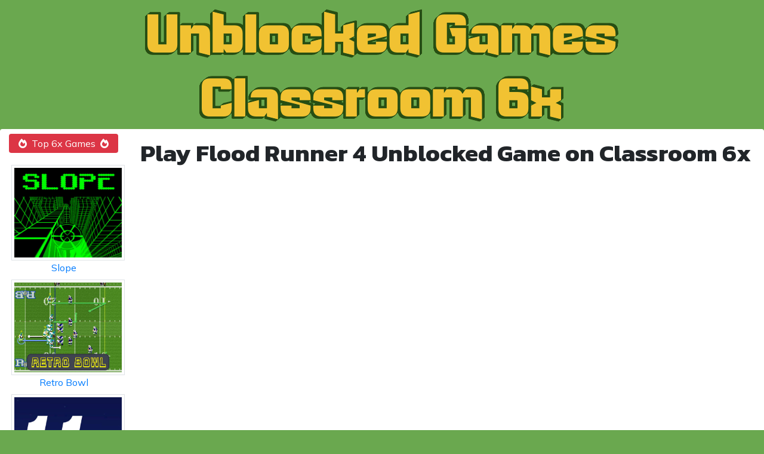

--- FILE ---
content_type: text/html; charset=UTF-8
request_url: https://6xclassroom.com/flood-runner-4
body_size: 40001
content:
<!doctype html>
<html lang="en">
<head>
    <meta charset="UTF-8">
    <title>Flood Runner 4 - Unblocked Games</title>
    <meta name="viewport" content="width=device-width, initial-scale=1.0, user-scalable=no">
    <meta name="description" content="Experience the joy of playing Flood Runner 4 unblocked. Classroom 6x is a free gaming platform that lets you play whatever you want with no limitations. It’s even Chromebook friendly!">
    <meta name="keywords" content="flood runner 4 unblocked, flood runner 4 classroom, flood runner 4 unblocked games classroom, flood runner 4 classroom 6x">
    <link rel="stylesheet" href="https://cdnjs.cloudflare.com/ajax/libs/twitter-bootstrap/4.5.0/css/bootstrap.min.css">
    <link rel="stylesheet" href="https://cdnjs.cloudflare.com/ajax/libs/font-awesome/5.14.0/css/all.min.css">
    <link rel="stylesheet" href="/style/style.css?v5">
    <link rel="stylesheet" href="/style/star-rating-svg.css">
    <link rel="shortcut icon" href="/style/favicon.ico" type="image/x-icon">
    <link rel="canonical" href="https://6xclassroom.com/flood-runner-4">
    <script src="https://ajax.googleapis.com/ajax/libs/jquery/3.5.1/jquery.min.js"></script>
    <script src="https://cdnjs.cloudflare.com/ajax/libs/twitter-bootstrap/4.5.0/js/bootstrap.min.js"></script>
    <script src="https://cdnjs.cloudflare.com/ajax/libs/popper.js/2.4.4/umd/popper.min.js"></script>
    <script src="/js/app.js?v2"></script>
    <script src="/js/jquery.star-rating-svg.js"></script>
    <script async src="https://pagead2.googlesyndication.com/pagead/js/adsbygoogle.js?client=ca-pub-1628967554391439"
            crossorigin="anonymous"></script>
    <script>
        var aiptag = aiptag || {};
        aiptag.cmd = aiptag.cmd || [];
        aiptag.cmd.display = aiptag.cmd.display || [];
        aiptag.cmd.player = aiptag.cmd.player || [];
    </script>
    <script async src="//api.adinplay.com/libs/aiptag/pub/UBG/unblockedgamesboo.com/tag.min.js"></script>
    </head>
<body>
<div class="wrapper mx-auto">
    <a href="#" class="toTop"><i class="fas fa-arrow-circle-up"></i></a>
    <div class="container text-center">
        <div class="row my-2">
            <div class="col">
                <a href="/"><img src="/style/logo_x2.png" alt="unblocked games" class="img-fluid" width="800px" height="200px"></a>
            </div>
        </div>
    </div>
    <div class="container-fluid bg-white rounded">
        <div class="row my-2">
            <div class="col-lg-2">
                <div class="text-center bg-danger text-white rounded py-1 mt-2"><i class="fas fa-fire-alt mr-2"></i>Top 6x Games<i class="fas fa-fire-alt ml-2"></i></div>
                <ul style="list-style-type: none" class="my-2 p-1 rounded">
                    <li class="text-center my-2"><a href="/slope"><img src="/images/slope.jpg" alt="Slope" class="border p-1" width="190" height="160"><br>Slope</a></li>
                <li class="text-center my-2"><a href="/retro-bowl"><img src="/images/retro-bowl.jpg" alt="Retro Bowl" class="border p-1" width="190" height="160"><br>Retro Bowl</a></li>
                <li class="text-center my-2"><a href="/1v1-lol"><img src="/images/1v1-lol.jpg" alt="1v1.LOL" class="border p-1" width="190" height="160"><br>1v1.LOL</a></li>
                <li class="text-center my-2"><a href="/tunnel-rush"><img src="/images/tunnel-rush.jpg" alt="Tunnel Rush" class="border p-1" width="190" height="160"><br>Tunnel Rush</a></li>
                <li class="text-center my-2"><a href="/ovo"><img src="/images/ovo.jpg" alt="OvO" class="border p-1" width="190" height="160"><br>OvO</a></li>                </ul>
                <div class="text-center bg-success text-white rounded py-1 mt-2"><i class="far fa-star mr-2"></i><a href="/" class="text-white">Unblocked Games</a><i class="far fa-star ml-2"></i></div>
                <div class="mx-auto text-center">
                    <button class="btn btn-danger my-2" type="button" data-toggle="collapse" data-target="#allGamesCollapse" aria-expanded="false" aria-controls="allGamesCollapse">
                        <i class="fas fa-arrow-down mr-2"></i>Show 6x Games<i class="fas fa-arrow-up ml-2"></i>
                    </button>
                </div>
                <div class="collapse" id="allGamesCollapse">
                    <ul style="list-style-type: none" class="my-2 p-1 bg-light rounded">
                        <li class="my-1"><a href="/1-on-1-basketball" title="1 On 1 Basketball" class="text-dark">1 On 1 Basketball</a></li><li class="my-1"><a href="/1-on-1-football" title="1 On 1 Football" class="text-dark">1 On 1 Football</a></li><li class="my-1"><a href="/1-on-1-hockey" title="1 On 1 Hockey" class="text-dark">1 On 1 Hockey</a></li><li class="my-1"><a href="/1-on-1-soccer" title="1 On 1 Soccer" class="text-dark">1 On 1 Soccer</a></li><li class="my-1"><a href="/1-on-1-soccer-brazil" title="1 on 1 Soccer Brazil" class="text-dark">1 on 1 Soccer Brazil</a></li><li class="my-1"><a href="/1-on-1-tennis" title="1 On 1 Tennis" class="text-dark">1 On 1 Tennis</a></li><li class="my-1"><a href="/10-bullets" title="10 Bullets" class="text-dark">10 Bullets</a></li><li class="my-1"><a href="/10-is-again" title="10 is Again" class="text-dark">10 is Again</a></li><li class="my-1"><a href="/10-more-bullets" title="10 More Bullets" class="text-dark">10 More Bullets</a></li><li class="my-1"><a href="/100-meter-sprint" title="100 Meter Sprint" class="text-dark">100 Meter Sprint</a></li><li class="my-1"><a href="/100-meter-sprinter" title="100 Meter Sprinter" class="text-dark">100 Meter Sprinter</a></li><li class="my-1"><a href="/100-percent-complete" title="100 Percent Complete" class="text-dark">100 Percent Complete</a></li><li class="my-1"><a href="/1001-arabian-nights" title="1001 Arabian Nights" class="text-dark">1001 Arabian Nights</a></li><li class="my-1"><a href="/1066" title="1066" class="text-dark">1066</a></li><li class="my-1"><a href="/12-holes-of-christmas" title="12 Holes of Christmas" class="text-dark">12 Holes of Christmas</a></li><li class="my-1"><a href="/12-minibattles" title="12 MiniBattles" class="text-dark">12 MiniBattles</a></li><li class="my-1"><a href="/13-days-in-hell" title="13 Days in Hell" class="text-dark">13 Days in Hell</a></li><li class="my-1"><a href="/13-more-days-in-hell" title="13 More Days in Hell" class="text-dark">13 More Days in Hell</a></li><li class="my-1"><a href="/18-wheeler" title="18 Wheeler" class="text-dark">18 Wheeler</a></li><li class="my-1"><a href="/18-wheeler-2" title="18 Wheeler 2" class="text-dark">18 Wheeler 2</a></li><li class="my-1"><a href="/18-wheels-driver-3" title="18 Wheels Driver 3" class="text-dark">18 Wheels Driver 3</a></li><li class="my-1"><a href="/18-wheels-driver-5" title="18 Wheels Driver 5" class="text-dark">18 Wheels Driver 5</a></li><li class="my-1"><a href="/1v1-lol" title="1v1.LOL" class="text-dark">1v1.LOL</a></li><li class="my-1"><a href="/2-player-chess" title="2 Player Chess" class="text-dark">2 Player Chess</a></li><li class="my-1"><a href="/20-seconds-to-die" title="20 Seconds to DIE" class="text-dark">20 Seconds to DIE</a></li><li class="my-1"><a href="/2048" title="2048" class="text-dark">2048</a></li><li class="my-1"><a href="/2048-2-player" title="2048 2 player" class="text-dark">2048 2 player</a></li><li class="my-1"><a href="/2048-battle" title="2048 Battle​" class="text-dark">2048 Battle​</a></li><li class="my-1"><a href="/2048-bricks" title="2048 Bricks" class="text-dark">2048 Bricks</a></li><li class="my-1"><a href="/2048-cupcakes" title="2048 Cupcakes" class="text-dark">2048 Cupcakes</a></li><li class="my-1"><a href="/2d-air-hockey" title="2D Air Hockey" class="text-dark">2D Air Hockey</a></li><li class="my-1"><a href="/2d-driving-simulator" title="2D Driving Simulator" class="text-dark">2D Driving Simulator</a></li><li class="my-1"><a href="/2d-world" title="2D World" class="text-dark">2D World</a></li><li class="my-1"><a href="/3-foot-ninja" title="3 Foot Ninja" class="text-dark">3 Foot Ninja</a></li><li class="my-1"><a href="/3-little-heroes" title="3 Little Heroes" class="text-dark">3 Little Heroes</a></li><li class="my-1"><a href="/3-pandas" title="3 Pandas" class="text-dark">3 Pandas</a></li><li class="my-1"><a href="/3-pandas-2-night" title="3 Pandas 2: Night" class="text-dark">3 Pandas 2: Night</a></li><li class="my-1"><a href="/3-pandas-in-brazil" title="3 Pandas in Brazil" class="text-dark">3 Pandas in Brazil</a></li><li class="my-1"><a href="/3-pandas-in-fantasy" title="3 Pandas in Fantasy" class="text-dark">3 Pandas in Fantasy</a></li><li class="my-1"><a href="/3-pandas-in-japan" title="3 Pandas in Japan" class="text-dark">3 Pandas in Japan</a></li><li class="my-1"><a href="/3-point-shootout" title="3 point Shootout" class="text-dark">3 point Shootout</a></li><li class="my-1"><a href="/3-slices" title="3 Slices" class="text-dark">3 Slices</a></li><li class="my-1"><a href="/3-slices-2" title="3 Slices 2" class="text-dark">3 Slices 2</a></li><li class="my-1"><a href="/300-miles-to-pigsland" title="300 Miles to Pigsland" class="text-dark">300 Miles to Pigsland</a></li><li class="my-1"><a href="/360-snake" title="360 Snake" class="text-dark">360 Snake</a></li><li class="my-1"><a href="/3d-car-driver" title="3D Car Driver" class="text-dark">3D Car Driver</a></li><li class="my-1"><a href="/3d-field-goal" title="3D Field Goal" class="text-dark">3D Field Goal</a></li><li class="my-1"><a href="/3d-missile" title="3D Missile" class="text-dark">3D Missile</a></li><li class="my-1"><a href="/3d-missile-game" title="3D Missile Game" class="text-dark">3D Missile Game</a></li><li class="my-1"><a href="/3d-pong" title="3D Pong" class="text-dark">3D Pong</a></li><li class="my-1"><a href="/3d-rally-racing" title="3D Rally Racing" class="text-dark">3D Rally Racing</a></li><li class="my-1"><a href="/3d-runner-arcade" title="3D Runner Arcade" class="text-dark">3D Runner Arcade</a></li><li class="my-1"><a href="/3d-superball" title="3D Superball" class="text-dark">3D Superball</a></li><li class="my-1"><a href="/3d-tetris" title="3D Tetris" class="text-dark">3D Tetris</a></li><li class="my-1"><a href="/3d-worm" title="3D Worm" class="text-dark">3D Worm</a></li><li class="my-1"><a href="/3rd-world-farmer" title="3rd World Farmer" class="text-dark">3rd World Farmer</a></li><li class="my-1"><a href="/4-differences" title="4 Differences" class="text-dark">4 Differences</a></li><li class="my-1"><a href="/4-second-frenzy" title="4 Second Frenzy" class="text-dark">4 Second Frenzy</a></li><li class="my-1"><a href="/4-wheel-madness" title="4 Wheel Madness" class="text-dark">4 Wheel Madness</a></li><li class="my-1"><a href="/400-years" title="400 Years" class="text-dark">400 Years</a></li><li class="my-1"><a href="/4096-punch" title="4096 punch" class="text-dark">4096 punch</a></li><li class="my-1"><a href="/40x-escape" title="40x Escape" class="text-dark">40x Escape</a></li><li class="my-1"><a href="/4th-and-goal" title="4th and Goal" class="text-dark">4th and Goal</a></li><li class="my-1"><a href="/4th-and-goal-2013" title="4th and Goal 2013" class="text-dark">4th and Goal 2013</a></li><li class="my-1"><a href="/4th-and-goal-2014" title="4th and Goal 2014" class="text-dark">4th and Goal 2014</a></li><li class="my-1"><a href="/4th-and-goal-2015" title="4th and Goal 2015" class="text-dark">4th and Goal 2015</a></li><li class="my-1"><a href="/4th-and-goal-2016" title="4th and Goal 2016" class="text-dark">4th and Goal 2016</a></li><li class="my-1"><a href="/4th-and-goal-2018" title="4th and Goal 2018" class="text-dark">4th and Goal 2018</a></li><li class="my-1"><a href="/4th-and-goal-2020" title="4th and Goal 2020" class="text-dark">4th and Goal 2020</a></li><li class="my-1"><a href="/4th-and-goal-2021" title="4th and Goal 2021" class="text-dark">4th and Goal 2021</a></li><li class="my-1"><a href="/4th-and-goal-2022" title="4th and Goal 2022" class="text-dark">4th and Goal 2022</a></li><li class="my-1"><a href="/4th-of-july-baseball" title="4th of July Baseball" class="text-dark">4th of July Baseball</a></li><li class="my-1"><a href="/4x4-drive-offroad" title="4x4 Drive Offroad" class="text-dark">4x4 Drive Offroad</a></li><li class="my-1"><a href="/4x4-soccer" title="4x4 Soccer" class="text-dark">4x4 Soccer</a></li><li class="my-1"><a href="/5-differences" title="5 Differences" class="text-dark">5 Differences</a></li><li class="my-1"><a href="/5-miles-2-go" title="5 Miles 2 Go" class="text-dark">5 Miles 2 Go</a></li><li class="my-1"><a href="/5-minutes-to-kill-yourself" title="5 Minutes to Kill Yourself" class="text-dark">5 Minutes to Kill Yourself</a></li><li class="my-1"><a href="/50-quick-shot" title="50 Quick Shot" class="text-dark">50 Quick Shot</a></li><li class="my-1"><a href="/5xman" title="5xMan" class="text-dark">5xMan</a></li><li class="my-1"><a href="/6-differences" title="6 Differences" class="text-dark">6 Differences</a></li><li class="my-1"><a href="/60-second-burger-run" title="60 Second Burger Run" class="text-dark">60 Second Burger Run</a></li><li class="my-1"><a href="/7th-inning-smash" title="7th Inning Smash" class="text-dark">7th Inning Smash</a></li><li class="my-1"><a href="/8-ball-pool" title="8 Ball Pool" class="text-dark">8 Ball Pool</a></li><li class="my-1"><a href="/8-up" title="8 Up" class="text-dark">8 Up</a></li><li class="my-1"><a href="/9-ball-knockout" title="9 Ball Knockout" class="text-dark">9 Ball Knockout</a></li><li class="my-1"><a href="/9-ball-pool" title="9 Ball Pool" class="text-dark">9 Ball Pool</a></li><li class="my-1"><a href="/99-bricks" title="99 Bricks" class="text-dark">99 Bricks</a></li><li class="my-1"><a href="/a-gun-in-time" title="A Gun In Time" class="text-dark">A Gun In Time</a></li><li class="my-1"><a href="/a-koopa-s-revenge-2" title="A Koopa's Revenge 2" class="text-dark">A Koopa's Revenge 2</a></li><li class="my-1"><a href="/a-second-chance" title="A Second Chance" class="text-dark">A Second Chance</a></li><li class="my-1"><a href="/a-small-car" title="A Small Car" class="text-dark">A Small Car</a></li><li class="my-1"><a href="/a-small-car-2" title="A Small Car 2" class="text-dark">A Small Car 2</a></li><li class="my-1"><a href="/a-small-world-cup" title="A Small World Cup" class="text-dark">A Small World Cup</a></li><li class="my-1"><a href="/a-stroll-in-space" title="A Stroll In Space" class="text-dark">A Stroll In Space</a></li><li class="my-1"><a href="/a-walk-in-the-park" title="A Walk in the Park" class="text-dark">A Walk in the Park</a></li><li class="my-1"><a href="/a-blast" title="A-Blast" class="text-dark">A-Blast</a></li><li class="my-1"><a href="/above-average-guy" title="Above Average Guy" class="text-dark">Above Average Guy</a></li><li class="my-1"><a href="/absorbed" title="Absorbed" class="text-dark">Absorbed</a></li><li class="my-1"><a href="/absorbed-2" title="Absorbed 2" class="text-dark">Absorbed 2</a></li><li class="my-1"><a href="/abstract-sea" title="Abstract Sea" class="text-dark">Abstract Sea</a></li><li class="my-1"><a href="/abuba-the-alien" title="Abuba the Alien" class="text-dark">Abuba the Alien</a></li><li class="my-1"><a href="/accumulate" title="Accumulate" class="text-dark">Accumulate</a></li><li class="my-1"><a href="/ace-gangster" title="Ace Gangster" class="text-dark">Ace Gangster</a></li><li class="my-1"><a href="/ace-gangster-taxi" title="Ace Gangster Taxi" class="text-dark">Ace Gangster Taxi</a></li><li class="my-1"><a href="/ace-trucker" title="Ace Trucker" class="text-dark">Ace Trucker</a></li><li class="my-1"><a href="/achievement-unlocked" title="Achievement Unlocked" class="text-dark">Achievement Unlocked</a></li><li class="my-1"><a href="/achievement-unlocked-2" title="Achievement Unlocked 2" class="text-dark">Achievement Unlocked 2</a></li><li class="my-1"><a href="/achievement-unlocked-3" title="Achievement Unlocked 3" class="text-dark">Achievement Unlocked 3</a></li><li class="my-1"><a href="/achilles" title="Achilles" class="text-dark">Achilles</a></li><li class="my-1"><a href="/achilles-2" title="Achilles 2" class="text-dark">Achilles 2</a></li><li class="my-1"><a href="/achilles-2-origin-of-a-legend" title="Achilles 2: Origin of a Legend" class="text-dark">Achilles 2: Origin of a Legend</a></li><li class="my-1"><a href="/achtung-die-kurve" title="Achtung Die Kurve" class="text-dark">Achtung Die Kurve</a></li><li class="my-1"><a href="/acid-bunny" title="Acid Bunny" class="text-dark">Acid Bunny</a></li><li class="my-1"><a href="/acid-bunny-2" title="Acid Bunny 2" class="text-dark">Acid Bunny 2</a></li><li class="my-1"><a href="/acid-rain" title="Acid Rain" class="text-dark">Acid Rain</a></li><li class="my-1"><a href="/acid-rising" title="Acid Rising" class="text-dark">Acid Rising</a></li><li class="my-1"><a href="/action-bros" title="Action Bros" class="text-dark">Action Bros</a></li><li class="my-1"><a href="/action-turnip" title="Action Turnip" class="text-dark">Action Turnip</a></li><li class="my-1"><a href="/adaran" title="Adaran" class="text-dark">Adaran</a></li><li class="my-1"><a href="/add-like-mad" title="Add like Mad" class="text-dark">Add like Mad</a></li><li class="my-1"><a href="/adrenaline-challenge" title="Adrenaline Challenge" class="text-dark">Adrenaline Challenge</a></li><li class="my-1"><a href="/advanced-ninja" title="Advanced Ninja" class="text-dark">Advanced Ninja</a></li><li class="my-1"><a href="/adventure-boy-cheapskate" title="Adventure Boy Cheapskate" class="text-dark">Adventure Boy Cheapskate</a></li><li class="my-1"><a href="/adventure-story" title="Adventure Story" class="text-dark">Adventure Story</a></li><li class="my-1"><a href="/adventures-of-red" title="Adventures of Red" class="text-dark">Adventures of Red</a></li><li class="my-1"><a href="/age-of-defense" title="Age of Defense" class="text-dark">Age of Defense</a></li><li class="my-1"><a href="/age-of-defense-3" title="Age of Defense 3" class="text-dark">Age of Defense 3</a></li><li class="my-1"><a href="/age-of-defense-4" title="Age of Defense 4" class="text-dark">Age of Defense 4</a></li><li class="my-1"><a href="/age-of-war" title="Age of War" class="text-dark">Age of War</a></li><li class="my-1"><a href="/age-of-war-2" title="Age of War 2" class="text-dark">Age of War 2</a></li><li class="my-1"><a href="/age-of-war-2-hacked" title="Age of War 2 Hacked" class="text-dark">Age of War 2 Hacked</a></li><li class="my-1"><a href="/age-of-war-3" title="Age of War 3" class="text-dark">Age of War 3</a></li><li class="my-1"><a href="/age-of-war-another" title="Age of War another" class="text-dark">Age of War another</a></li><li class="my-1"><a href="/age-of-war-hacked" title="Age Of War Hacked" class="text-dark">Age Of War Hacked</a></li><li class="my-1"><a href="/age-of-wonder-2" title="Age of Wonder 2" class="text-dark">Age of Wonder 2</a></li><li class="my-1"><a href="/agent-smith" title="Agent Smith" class="text-dark">Agent Smith</a></li><li class="my-1"><a href="/agent-turnright" title="Agent Turnright" class="text-dark">Agent Turnright</a></li><li class="my-1"><a href="/aim-trainer" title="Aim Trainer" class="text-dark">Aim Trainer</a></li><li class="my-1"><a href="/air-battle" title="Air Battle" class="text-dark">Air Battle</a></li><li class="my-1"><a href="/air-hockey" title="Air Hockey" class="text-dark">Air Hockey</a></li><li class="my-1"><a href="/air-raid-basketball" title="Air Raid Basketball" class="text-dark">Air Raid Basketball</a></li><li class="my-1"><a href="/air-transporter" title="Air Transporter" class="text-dark">Air Transporter</a></li><li class="my-1"><a href="/air-war-2" title="Air War 2" class="text-dark">Air War 2</a></li><li class="my-1"><a href="/aircraft-race" title="Aircraft Race" class="text-dark">Aircraft Race</a></li><li class="my-1"><a href="/airport-madness" title="Airport Madness" class="text-dark">Airport Madness</a></li><li class="my-1"><a href="/airport-madness-2" title="Airport Madness 2" class="text-dark">Airport Madness 2</a></li><li class="my-1"><a href="/airport-madness-4" title="Airport Madness 4" class="text-dark">Airport Madness 4</a></li><li class="my-1"><a href="/airport-tycoon" title="Airport Tycoon" class="text-dark">Airport Tycoon</a></li><li class="my-1"><a href="/alchemy" title="Alchemy" class="text-dark">Alchemy</a></li><li class="my-1"><a href="/alice-is-dead-3" title="Alice is Dead 3" class="text-dark">Alice is Dead 3</a></li><li class="my-1"><a href="/alien-attack" title="Alien Attack" class="text-dark">Alien Attack</a></li><li class="my-1"><a href="/alien-attack-team" title="Alien Attack Team" class="text-dark">Alien Attack Team</a></li><li class="my-1"><a href="/alien-attack-team-2" title="Alien Attack Team 2" class="text-dark">Alien Attack Team 2</a></li><li class="my-1"><a href="/alien-complex" title="Alien Complex" class="text-dark">Alien Complex</a></li><li class="my-1"><a href="/alien-guard-3" title="Alien Guard 3" class="text-dark">Alien Guard 3</a></li><li class="my-1"><a href="/alien-hominid" title="Alien Hominid" class="text-dark">Alien Hominid</a></li><li class="my-1"><a href="/alien-invader" title="Alien Invader" class="text-dark">Alien Invader</a></li><li class="my-1"><a href="/alien-transporter" title="Alien Transporter" class="text-dark">Alien Transporter</a></li><li class="my-1"><a href="/alien-s-quest" title="Alien's Quest" class="text-dark">Alien's Quest</a></li><li class="my-1"><a href="/aliens-get-out" title="Aliens Get Out" class="text-dark">Aliens Get Out</a></li><li class="my-1"><a href="/aliens-hurry-home-2" title="Aliens Hurry Home 2" class="text-dark">Aliens Hurry Home 2</a></li><li class="my-1"><a href="/all-my-gods" title="All my Gods" class="text-dark">All my Gods</a></li><li class="my-1"><a href="/all-we-need-is-brain" title="All We Need Is Brain" class="text-dark">All We Need Is Brain</a></li><li class="my-1"><a href="/all-star-dodgeball" title="All-Star Dodgeball" class="text-dark">All-Star Dodgeball</a></li><li class="my-1"><a href="/alone-in-the-madness" title="Alone in the Madness" class="text-dark">Alone in the Madness</a></li><li class="my-1"><a href="/alone-in-the-madness-part-2" title="Alone In The Madness Part 2" class="text-dark">Alone In The Madness Part 2</a></li><li class="my-1"><a href="/alpha-attack" title="Alpha Attack" class="text-dark">Alpha Attack</a></li><li class="my-1"><a href="/amateur-surgeon" title="Amateur Surgeon" class="text-dark">Amateur Surgeon</a></li><li class="my-1"><a href="/amateur-surgeon-2" title="Amateur Surgeon 2" class="text-dark">Amateur Surgeon 2</a></li><li class="my-1"><a href="/amazing-sheriff" title="Amazing Sheriff" class="text-dark">Amazing Sheriff</a></li><li class="my-1"><a href="/ambulance-rush" title="Ambulance Rush" class="text-dark">Ambulance Rush</a></li><li class="my-1"><a href="/ambulance-truck-driver" title="Ambulance Truck Driver" class="text-dark">Ambulance Truck Driver</a></li><li class="my-1"><a href="/american-pie" title="American Pie" class="text-dark">American Pie</a></li><li class="my-1"><a href="/american-racing" title="American Racing" class="text-dark">American Racing</a></li><li class="my-1"><a href="/american-racing-2" title="American Racing 2" class="text-dark">American Racing 2</a></li><li class="my-1"><a href="/among-us" title="Among Us" class="text-dark">Among Us</a></li><li class="my-1"><a href="/among-us-bike" title="Among Us Bike" class="text-dark">Among Us Bike</a></li><li class="my-1"><a href="/among-us-single-player" title="Among Us: Single Player" class="text-dark">Among Us: Single Player</a></li><li class="my-1"><a href="/andre-s-adventure-quest-for-hammer" title="Andre's Adventure Quest for Hammer" class="text-dark">Andre's Adventure Quest for Hammer</a></li><li class="my-1"><a href="/android-soccer" title="Android Soccer" class="text-dark">Android Soccer</a></li><li class="my-1"><a href="/angry-animals-2" title="Angry Animals 2" class="text-dark">Angry Animals 2</a></li><li class="my-1"><a href="/angry-animals-aliens-come-in" title="Angry Animals: Aliens Come In" class="text-dark">Angry Animals: Aliens Come In</a></li><li class="my-1"><a href="/angry-birds" title="Angry Birds" class="text-dark">Angry Birds</a></li><li class="my-1"><a href="/angry-gran-2" title="Angry Gran 2" class="text-dark">Angry Gran 2</a></li><li class="my-1"><a href="/animal-hunter" title="Animal Hunter" class="text-dark">Animal Hunter</a></li><li class="my-1"><a href="/animal-jam" title="Animal Jam" class="text-dark">Animal Jam</a></li><li class="my-1"><a href="/animal-raceway" title="Animal Raceway" class="text-dark">Animal Raceway</a></li><li class="my-1"><a href="/animator-vs-animation" title="Animator vs Animation" class="text-dark">Animator vs Animation</a></li><li class="my-1"><a href="/animator-vs-animation-2" title="Animator vs Animation 2" class="text-dark">Animator vs Animation 2</a></li><li class="my-1"><a href="/animator-vs-animation-3" title="Animator vs Animation 3" class="text-dark">Animator vs Animation 3</a></li><li class="my-1"><a href="/anime-chibi-maker" title="Anime Chibi Maker" class="text-dark">Anime Chibi Maker</a></li><li class="my-1"><a href="/ant-buster" title="Ant Buster" class="text-dark">Ant Buster</a></li><li class="my-1"><a href="/ant-war" title="Ant War" class="text-dark">Ant War</a></li><li class="my-1"><a href="/anti-pacman" title="Anti Pacman" class="text-dark">Anti Pacman</a></li><li class="my-1"><a href="/apple-boom" title="Apple Boom" class="text-dark">Apple Boom</a></li><li class="my-1"><a href="/apple-shooter" title="Apple Shooter" class="text-dark">Apple Shooter</a></li><li class="my-1"><a href="/apple-shooter-champ" title="Apple Shooter Champ" class="text-dark">Apple Shooter Champ</a></li><li class="my-1"><a href="/apple-worm" title="Apple Worm" class="text-dark">Apple Worm</a></li><li class="my-1"><a href="/aqua-boy" title="Aqua Boy" class="text-dark">Aqua Boy</a></li><li class="my-1"><a href="/arachnophilia" title="Arachnophilia" class="text-dark">Arachnophilia</a></li><li class="my-1"><a href="/arcade-baseball" title="Arcade Baseball" class="text-dark">Arcade Baseball</a></li><li class="my-1"><a href="/arcane" title="Arcane" class="text-dark">Arcane</a></li><li class="my-1"><a href="/arcane-weapon" title="Arcane Weapon" class="text-dark">Arcane Weapon</a></li><li class="my-1"><a href="/arkanoid" title="Arkanoid" class="text-dark">Arkanoid</a></li><li class="my-1"><a href="/armed-with-wings" title="Armed With Wings" class="text-dark">Armed With Wings</a></li><li class="my-1"><a href="/armed-with-wings-2" title="Armed With Wings 2" class="text-dark">Armed With Wings 2</a></li><li class="my-1"><a href="/armed-with-wings-3" title="Armed With Wings 3" class="text-dark">Armed With Wings 3</a></li><li class="my-1"><a href="/armed-with-wings-culmination" title="Armed With Wings: Culmination" class="text-dark">Armed With Wings: Culmination</a></li><li class="my-1"><a href="/armor-mayhem" title="Armor Mayhem" class="text-dark">Armor Mayhem</a></li><li class="my-1"><a href="/army-of-ages" title="Army of Ages" class="text-dark">Army of Ages</a></li><li class="my-1"><a href="/army-rider" title="Army Rider" class="text-dark">Army Rider</a></li><li class="my-1"><a href="/askl" title="ASKL" class="text-dark">ASKL</a></li><li class="my-1"><a href="/assault-zone" title="Assault Zone" class="text-dark">Assault Zone</a></li><li class="my-1"><a href="/asteroids" title="Asteroids" class="text-dark">Asteroids</a></li><li class="my-1"><a href="/atari-asteroids" title="Atari Asteroids" class="text-dark">Atari Asteroids</a></li><li class="my-1"><a href="/atari-breakout" title="Atari Breakout" class="text-dark">Atari Breakout</a></li><li class="my-1"><a href="/atari-pong" title="Atari Pong" class="text-dark">Atari Pong</a></li><li class="my-1"><a href="/attack-on-titan-game" title="Attack On Titan Game" class="text-dark">Attack On Titan Game</a></li><li class="my-1"><a href="/attitude" title="Attitude" class="text-dark">Attitude</a></li><li class="my-1"><a href="/atv-canyon" title="ATV Canyon" class="text-dark">ATV Canyon</a></li><li class="my-1"><a href="/atv-destroyer" title="ATV Destroyer" class="text-dark">ATV Destroyer</a></li><li class="my-1"><a href="/autumn-war" title="Autumn War" class="text-dark">Autumn War</a></li><li class="my-1"><a href="/avalanche" title="Avalanche" class="text-dark">Avalanche</a></li><li class="my-1"><a href="/avalanche-game" title="Avalanche Game" class="text-dark">Avalanche Game</a></li><li class="my-1"><a href="/avatar-arena" title="Avatar Arena" class="text-dark">Avatar Arena</a></li><li class="my-1"><a href="/awesome-cars" title="Awesome Cars" class="text-dark">Awesome Cars</a></li><li class="my-1"><a href="/awesome-maze-game" title="Awesome Maze Game" class="text-dark">Awesome Maze Game</a></li><li class="my-1"><a href="/awesome-pirates" title="Awesome Pirates" class="text-dark">Awesome Pirates</a></li><li class="my-1"><a href="/awesome-planes" title="Awesome Planes" class="text-dark">Awesome Planes</a></li><li class="my-1"><a href="/awesome-run" title="Awesome Run" class="text-dark">Awesome Run</a></li><li class="my-1"><a href="/awesome-run-2-1" title="Awesome Run 2" class="text-dark">Awesome Run 2</a></li><li class="my-1"><a href="/awesome-tanks" title="Awesome Tanks" class="text-dark">Awesome Tanks</a></li><li class="my-1"><a href="/awesome-tanks-2" title="Awesome Tanks 2" class="text-dark">Awesome Tanks 2</a></li><li class="my-1"><a href="/axis-football-league" title="Axis Football League" class="text-dark">Axis Football League</a></li><li class="my-1"><a href="/az-tank-trouble" title="AZ (Tank Trouble)" class="text-dark">AZ (Tank Trouble)</a></li><li class="my-1"><a href="/back-flip-rider" title="Back Flip Rider" class="text-dark">Back Flip Rider</a></li><li class="my-1"><a href="/backflip-adventure" title="Backflip Adventure" class="text-dark">Backflip Adventure</a></li><li class="my-1"><a href="/backflip-dive-3d" title="Backflip Dive 3D" class="text-dark">Backflip Dive 3D</a></li><li class="my-1"><a href="/backflip-maniac" title="Backflip Maniac" class="text-dark">Backflip Maniac</a></li><li class="my-1"><a href="/backyard-baseball" title="Backyard Baseball" class="text-dark">Backyard Baseball</a></li><li class="my-1"><a href="/backyard-basketball" title="Backyard Basketball" class="text-dark">Backyard Basketball</a></li><li class="my-1"><a href="/backyard-buzzing" title="Backyard Buzzing" class="text-dark">Backyard Buzzing</a></li><li class="my-1"><a href="/bad-eggs" title="Bad Eggs" class="text-dark">Bad Eggs</a></li><li class="my-1"><a href="/bad-eggs-2" title="Bad Eggs 2" class="text-dark">Bad Eggs 2</a></li><li class="my-1"><a href="/bad-eggs-2-online" title="Bad Eggs 2 Online" class="text-dark">Bad Eggs 2 Online</a></li><li class="my-1"><a href="/bad-ice-cream" title="Bad Ice Cream" class="text-dark">Bad Ice Cream</a></li><li class="my-1"><a href="/bad-ice-cream-2" title="Bad Ice Cream 2" class="text-dark">Bad Ice Cream 2</a></li><li class="my-1"><a href="/bad-ice-cream-3" title="Bad Ice Cream 3" class="text-dark">Bad Ice Cream 3</a></li><li class="my-1"><a href="/bad-piggies" title="Bad Piggies" class="text-dark">Bad Piggies</a></li><li class="my-1"><a href="/badminton-legends" title="Badminton Legends" class="text-dark">Badminton Legends</a></li><li class="my-1"><a href="/baggios-magical-kicks" title="Baggio's Magical Kicks" class="text-dark">Baggio's Magical Kicks</a></li><li class="my-1"><a href="/baldis-basics" title="Baldi's Basics" class="text-dark">Baldi's Basics</a></li><li class="my-1"><a href="/ball-blast" title="Ball Blast" class="text-dark">Ball Blast</a></li><li class="my-1"><a href="/ball-drop-3d" title="Ball Drop 3D" class="text-dark">Ball Drop 3D</a></li><li class="my-1"><a href="/ball-picker-3d" title="Ball Picker 3D" class="text-dark">Ball Picker 3D</a></li><li class="my-1"><a href="/balls" title="Balls" class="text-dark">Balls</a></li><li class="my-1"><a href="/balls-of-life" title="Balls of Life" class="text-dark">Balls of Life</a></li><li class="my-1"><a href="/banana-bread" title="Banana Bread" class="text-dark">Banana Bread</a></li><li class="my-1"><a href="/bartender-the-right-mix" title="Bartender: The Right Mix" class="text-dark">Bartender: The Right Mix</a></li><li class="my-1"><a href="/base-bros" title="Base Bros." class="text-dark">Base Bros.</a></li><li class="my-1"><a href="/baseball-big-hitter" title="Baseball Big Hitter" class="text-dark">Baseball Big Hitter</a></li><li class="my-1"><a href="/baseball-blast" title="Baseball Blast" class="text-dark">Baseball Blast</a></li><li class="my-1"><a href="/baseball-juiced" title="Baseball Juiced" class="text-dark">Baseball Juiced</a></li><li class="my-1"><a href="/baseball-smash" title="Baseball Smash" class="text-dark">Baseball Smash</a></li><li class="my-1"><a href="/baseball-team" title="Baseball Team" class="text-dark">Baseball Team</a></li><li class="my-1"><a href="/bash-the-computer" title="Bash the Computer" class="text-dark">Bash the Computer</a></li><li class="my-1"><a href="/basket-and-ball" title="Basket and Ball" class="text-dark">Basket and Ball</a></li><li class="my-1"><a href="/basket-random" title="Basket Random" class="text-dark">Basket Random</a></li><li class="my-1"><a href="/basketball-2d" title="Basketball 2D" class="text-dark">Basketball 2D</a></li><li class="my-1"><a href="/basketball-heroes" title="Basketball Heroes" class="text-dark">Basketball Heroes</a></li><li class="my-1"><a href="/basketball-io" title="Basketball IO" class="text-dark">Basketball IO</a></li><li class="my-1"><a href="/basketball-jam" title="Basketball Jam" class="text-dark">Basketball Jam</a></li><li class="my-1"><a href="/basketball-legends" title="Basketball Legends" class="text-dark">Basketball Legends</a></li><li class="my-1"><a href="/basketball-legends-2020" title="Basketball Legends 2020" class="text-dark">Basketball Legends 2020</a></li><li class="my-1"><a href="/basketball-shooter" title="Basketball Shooter" class="text-dark">Basketball Shooter</a></li><li class="my-1"><a href="/basketball-shooting" title="Basketball Shooting" class="text-dark">Basketball Shooting</a></li><li class="my-1"><a href="/basketball-stars" title="Basketball Stars" class="text-dark">Basketball Stars</a></li><li class="my-1"><a href="/batman" title="Batman" class="text-dark">Batman</a></li><li class="my-1"><a href="/batman---the-cobblebot-caper" title="Batman - The Cobblebot Caper" class="text-dark">Batman - The Cobblebot Caper</a></li><li class="my-1"><a href="/battle-area" title="Battle Area" class="text-dark">Battle Area</a></li><li class="my-1"><a href="/battle-city" title="Battle City" class="text-dark">Battle City</a></li><li class="my-1"><a href="/battle-cry-age-of-myths" title="Battle Cry: Age of Myths" class="text-dark">Battle Cry: Age of Myths</a></li><li class="my-1"><a href="/battle-cry-ashes-of-berhyte" title="Battle Cry: Ashes of Berhyte" class="text-dark">Battle Cry: Ashes of Berhyte</a></li><li class="my-1"><a href="/battle-fish" title="Battle Fish" class="text-dark">Battle Fish</a></li><li class="my-1"><a href="/battle-gear" title="Battle Gear" class="text-dark">Battle Gear</a></li><li class="my-1"><a href="/battle-gear-2" title="Battle Gear 2" class="text-dark">Battle Gear 2</a></li><li class="my-1"><a href="/battle-of-britain" title="Battle of Britain" class="text-dark">Battle of Britain</a></li><li class="my-1"><a href="/battle-over-berlin" title="Battle Over Berlin" class="text-dark">Battle Over Berlin</a></li><li class="my-1"><a href="/battle-paint" title="Battle Paint" class="text-dark">Battle Paint</a></li><li class="my-1"><a href="/battle-panic" title="Battle Panic" class="text-dark">Battle Panic</a></li><li class="my-1"><a href="/battle-pong" title="Battle Pong" class="text-dark">Battle Pong</a></li><li class="my-1"><a href="/battlefield" title="Battlefield" class="text-dark">Battlefield</a></li><li class="my-1"><a href="/battlefield-2" title="BattleField 2" class="text-dark">BattleField 2</a></li><li class="my-1"><a href="/battlefield-arena" title="Battlefield Arena" class="text-dark">Battlefield Arena</a></li><li class="my-1"><a href="/battlefield-shooter" title="Battlefield Shooter" class="text-dark">Battlefield Shooter</a></li><li class="my-1"><a href="/battlepaint" title="BattlePaint" class="text-dark">BattlePaint</a></li><li class="my-1"><a href="/battleship" title="Battleship" class="text-dark">Battleship</a></li><li class="my-1"><a href="/bazooka-boy" title="Bazooka Boy" class="text-dark">Bazooka Boy</a></li><li class="my-1"><a href="/bazooka-boy-2" title="Bazooka Boy 2" class="text-dark">Bazooka Boy 2</a></li><li class="my-1"><a href="/bearbarians" title="Bearbarians" class="text-dark">Bearbarians</a></li><li class="my-1"><a href="/beat-me-up" title="Beat Me Up" class="text-dark">Beat Me Up</a></li><li class="my-1"><a href="/beat-the-boss" title="Beat the Boss" class="text-dark">Beat the Boss</a></li><li class="my-1"><a href="/beijing-boxing" title="Beijing Boxing" class="text-dark">Beijing Boxing</a></li><li class="my-1"><a href="/bejeweled" title="Bejeweled" class="text-dark">Bejeweled</a></li><li class="my-1"><a href="/bejeweled-twist" title="Bejeweled Twist" class="text-dark">Bejeweled Twist</a></li><li class="my-1"><a href="/ben-10-adventure-ride" title="Ben 10 Adventure Ride" class="text-dark">Ben 10 Adventure Ride</a></li><li class="my-1"><a href="/ben-10-savage-pursuit" title="Ben 10 Savage Pursuit" class="text-dark">Ben 10 Savage Pursuit</a></li><li class="my-1"><a href="/berzerk-ball" title="Berzerk Ball" class="text-dark">Berzerk Ball</a></li><li class="my-1"><a href="/berzerk-ball-2" title="Berzerk Ball 2" class="text-dark">Berzerk Ball 2</a></li><li class="my-1"><a href="/big-bad-ape" title="Big Bad Ape" class="text-dark">Big Bad Ape</a></li><li class="my-1"><a href="/big-battle-tanks" title="Big Battle Tanks" class="text-dark">Big Battle Tanks</a></li><li class="my-1"><a href="/big-birds-racing" title="Big Birds Racing" class="text-dark">Big Birds Racing</a></li><li class="my-1"><a href="/big-head" title="Big Head" class="text-dark">Big Head</a></li><li class="my-1"><a href="/big-head-basketball" title="Big Head Basketball" class="text-dark">Big Head Basketball</a></li><li class="my-1"><a href="/big-head-basketball-championship" title="Big Head Basketball Championship" class="text-dark">Big Head Basketball Championship</a></li><li class="my-1"><a href="/big-head-football" title="Big Head Football" class="text-dark">Big Head Football</a></li><li class="my-1"><a href="/big-head-football-championship" title="Big Head Football Championship" class="text-dark">Big Head Football Championship</a></li><li class="my-1"><a href="/big-head-soccer" title="Big Head Soccer" class="text-dark">Big Head Soccer</a></li><li class="my-1"><a href="/big-head-soccer-championship" title="Big Head Soccer Championship" class="text-dark">Big Head Soccer Championship</a></li><li class="my-1"><a href="/big-head-tennis" title="Big Head Tennis" class="text-dark">Big Head Tennis</a></li><li class="my-1"><a href="/big-mouth" title="Big Mouth" class="text-dark">Big Mouth</a></li><li class="my-1"><a href="/big-shot-boxing" title="Big Shot Boxing" class="text-dark">Big Shot Boxing</a></li><li class="my-1"><a href="/big-truck-adventures" title="Big Truck Adventures" class="text-dark">Big Truck Adventures</a></li><li class="my-1"><a href="/big-truck-adventures-2" title="Big Truck Adventures 2" class="text-dark">Big Truck Adventures 2</a></li><li class="my-1"><a href="/big-truck-adventures-3" title="Big Truck Adventures 3" class="text-dark">Big Truck Adventures 3</a></li><li class="my-1"><a href="/bike-mania-on-ice" title="Bike Mania On Ice" class="text-dark">Bike Mania On Ice</a></li><li class="my-1"><a href="/bike-master" title="Bike Master" class="text-dark">Bike Master</a></li><li class="my-1"><a href="/bike-race" title="Bike Race" class="text-dark">Bike Race</a></li><li class="my-1"><a href="/bill-cosby" title="Bill Cosby" class="text-dark">Bill Cosby</a></li><li class="my-1"><a href="/bill-cosby-fun-game" title="Bill Cosby Fun Game" class="text-dark">Bill Cosby Fun Game</a></li><li class="my-1"><a href="/billiard-blitz-2" title="Billiard Blitz 2" class="text-dark">Billiard Blitz 2</a></li><li class="my-1"><a href="/billiards" title="Billiards" class="text-dark">Billiards</a></li><li class="my-1"><a href="/billiards-master-pro" title="Billiards Master Pro" class="text-dark">Billiards Master Pro</a></li><li class="my-1"><a href="/binding-of-isaac-demo" title="Binding of Isaac Demo" class="text-dark">Binding of Isaac Demo</a></li><li class="my-1"><a href="/bingo" title="Bingo" class="text-dark">Bingo</a></li><li class="my-1"><a href="/bird-on-bird" title="Bird on Bird" class="text-dark">Bird on Bird</a></li><li class="my-1"><a href="/bit-dungeon" title="Bit Dungeon" class="text-dark">Bit Dungeon</a></li><li class="my-1"><a href="/biters-io" title="Biters IO" class="text-dark">Biters IO</a></li><li class="my-1"><a href="/black-knight" title="Black Knight" class="text-dark">Black Knight</a></li><li class="my-1"><a href="/black-navy-war-2" title="Black Navy War 2" class="text-dark">Black Navy War 2</a></li><li class="my-1"><a href="/black-sheep-acres" title="Black Sheep Acres" class="text-dark">Black Sheep Acres</a></li><li class="my-1"><a href="/blackjack" title="Blackjack" class="text-dark">Blackjack</a></li><li class="my-1"><a href="/blacksmith-lab" title="Blacksmith Lab" class="text-dark">Blacksmith Lab</a></li><li class="my-1"><a href="/blast-billiards" title="Blast Billiards" class="text-dark">Blast Billiards</a></li><li class="my-1"><a href="/bleach-vs-naruto-2-5" title="Bleach Vs Naruto 2.5" class="text-dark">Bleach Vs Naruto 2.5</a></li><li class="my-1"><a href="/bleach-vs-naruto-2-6" title="Bleach Vs Naruto 2.6" class="text-dark">Bleach Vs Naruto 2.6</a></li><li class="my-1"><a href="/blobink-2" title="Blobink 2" class="text-dark">Blobink 2</a></li><li class="my-1"><a href="/block-breaker" title="Block Breaker" class="text-dark">Block Breaker</a></li><li class="my-1"><a href="/block-party" title="Block Party" class="text-dark">Block Party</a></li><li class="my-1"><a href="/block-world" title="Block World" class="text-dark">Block World</a></li><li class="my-1"><a href="/blocked-out" title="Blocked Out" class="text-dark">Blocked Out</a></li><li class="my-1"><a href="/blockpost" title="Blockpost" class="text-dark">Blockpost</a></li><li class="my-1"><a href="/blokus-online" title="Blokus Online" class="text-dark">Blokus Online</a></li><li class="my-1"><a href="/bloodshot" title="Bloodshot" class="text-dark">Bloodshot</a></li><li class="my-1"><a href="/bloody-penguin" title="Bloody Penguin" class="text-dark">Bloody Penguin</a></li><li class="my-1"><a href="/bloody-rage-2" title="Bloody Rage 2" class="text-dark">Bloody Rage 2</a></li><li class="my-1"><a href="/bloom-defender" title="Bloom Defender" class="text-dark">Bloom Defender</a></li><li class="my-1"><a href="/bloons" title="Bloons" class="text-dark">Bloons</a></li><li class="my-1"><a href="/bloons-2" title="Bloons 2" class="text-dark">Bloons 2</a></li><li class="my-1"><a href="/bloons-super-monkey" title="Bloons Super Monkey" class="text-dark">Bloons Super Monkey</a></li><li class="my-1"><a href="/bloons-tower-defense" title="Bloons Tower Defense" class="text-dark">Bloons Tower Defense</a></li><li class="my-1"><a href="/bloons-tower-defense-2" title="Bloons Tower Defense 2" class="text-dark">Bloons Tower Defense 2</a></li><li class="my-1"><a href="/bloons-tower-defense-3" title="Bloons Tower Defense 3" class="text-dark">Bloons Tower Defense 3</a></li><li class="my-1"><a href="/bloons-tower-defense-4" title="Bloons Tower Defense 4" class="text-dark">Bloons Tower Defense 4</a></li><li class="my-1"><a href="/bloons-tower-defense-4-expansion" title="Bloons Tower Defense 4 Expansion" class="text-dark">Bloons Tower Defense 4 Expansion</a></li><li class="my-1"><a href="/bloons-tower-defense-5" title="Bloons Tower Defense 5" class="text-dark">Bloons Tower Defense 5</a></li><li class="my-1"><a href="/bloxorz" title="Bloxorz" class="text-dark">Bloxorz</a></li><li class="my-1"><a href="/blumgi-slime" title="Blumgi Slime" class="text-dark">Blumgi Slime</a></li><li class="my-1"><a href="/bmx-extreme" title="BMX Extreme" class="text-dark">BMX Extreme</a></li><li class="my-1"><a href="/bmx-master" title="BMX Master" class="text-dark">BMX Master</a></li><li class="my-1"><a href="/bmx-park" title="BMX Park" class="text-dark">BMX Park</a></li><li class="my-1"><a href="/bob-the-robber" title="Bob The Robber" class="text-dark">Bob The Robber</a></li><li class="my-1"><a href="/bob-the-robber-2" title="Bob The Robber 2" class="text-dark">Bob The Robber 2</a></li><li class="my-1"><a href="/bob-s-revenge" title="Bob's Revenge" class="text-dark">Bob's Revenge</a></li><li class="my-1"><a href="/bobby-s-not-so-average-adventure" title="Bobby's Not So Average Adventure" class="text-dark">Bobby's Not So Average Adventure</a></li><li class="my-1"><a href="/bola" title="Bola" class="text-dark">Bola</a></li><li class="my-1"><a href="/bomb-it" title="Bomb it" class="text-dark">Bomb it</a></li><li class="my-1"><a href="/bomb-it-2" title="Bomb it 2" class="text-dark">Bomb it 2</a></li><li class="my-1"><a href="/bomb-it-3" title="Bomb It 3" class="text-dark">Bomb It 3</a></li><li class="my-1"><a href="/bomb-it-4" title="Bomb It 4" class="text-dark">Bomb It 4</a></li><li class="my-1"><a href="/bomb-it-5" title="Bomb It 5" class="text-dark">Bomb It 5</a></li><li class="my-1"><a href="/bomb-it-6" title="Bomb It 6" class="text-dark">Bomb It 6</a></li><li class="my-1"><a href="/bomb-it-7" title="Bomb It 7" class="text-dark">Bomb It 7</a></li><li class="my-1"><a href="/bomb-jack" title="Bomb Jack" class="text-dark">Bomb Jack</a></li><li class="my-1"><a href="/bomber-invaders" title="Bomber Invaders" class="text-dark">Bomber Invaders</a></li><li class="my-1"><a href="/bomberman" title="Bomberman" class="text-dark">Bomberman</a></li><li class="my-1"><a href="/boneless-girl" title="Boneless Girl" class="text-dark">Boneless Girl</a></li><li class="my-1"><a href="/bonk-io" title="Bonk IO" class="text-dark">Bonk IO</a></li><li class="my-1"><a href="/boombot" title="Boombot" class="text-dark">Boombot</a></li><li class="my-1"><a href="/borderlands" title="Borderlands" class="text-dark">Borderlands</a></li><li class="my-1"><a href="/bored-button" title="Bored Button" class="text-dark">Bored Button</a></li><li class="my-1"><a href="/bottle-flip-3d" title="Bottle Flip 3D" class="text-dark">Bottle Flip 3D</a></li><li class="my-1"><a href="/bowling-game" title="Bowling Game" class="text-dark">Bowling Game</a></li><li class="my-1"><a href="/bowman" title="Bowman" class="text-dark">Bowman</a></li><li class="my-1"><a href="/bowman-2" title="Bowman 2" class="text-dark">Bowman 2</a></li><li class="my-1"><a href="/bowmaster" title="Bowmaster" class="text-dark">Bowmaster</a></li><li class="my-1"><a href="/box-master" title="Box Master" class="text-dark">Box Master</a></li><li class="my-1"><a href="/boxhead-2play" title="Boxhead 2play" class="text-dark">Boxhead 2play</a></li><li class="my-1"><a href="/boxhead-zombie-wars" title="Boxhead Zombie Wars" class="text-dark">Boxhead Zombie Wars</a></li><li class="my-1"><a href="/boxhead-more-rooms" title="Boxhead: More Rooms" class="text-dark">Boxhead: More Rooms</a></li><li class="my-1"><a href="/boxhead-the-nightmare" title="Boxhead: The Nightmare" class="text-dark">Boxhead: The Nightmare</a></li><li class="my-1"><a href="/boxhead-the-rooms" title="Boxhead: The Rooms" class="text-dark">Boxhead: The Rooms</a></li><li class="my-1"><a href="/boxhead-the-zombie-wars" title="Boxhead: The Zombie Wars" class="text-dark">Boxhead: The Zombie Wars</a></li><li class="my-1"><a href="/boxhead-hacked" title="Boxhead​ Hacked" class="text-dark">Boxhead​ Hacked</a></li><li class="my-1"><a href="/boxing-live-2" title="Boxing Live 2" class="text-dark">Boxing Live 2</a></li><li class="my-1"><a href="/boxing-live-round-2" title="Boxing Live Round 2" class="text-dark">Boxing Live Round 2</a></li><li class="my-1"><a href="/bratz-love-meter" title="Bratz Love Meter" class="text-dark">Bratz Love Meter</a></li><li class="my-1"><a href="/bratz-makeover-game" title="Bratz Makeover Game" class="text-dark">Bratz Makeover Game</a></li><li class="my-1"><a href="/brave-shorties" title="Brave Shorties" class="text-dark">Brave Shorties</a></li><li class="my-1"><a href="/brawl-guys" title="Brawl Guys" class="text-dark">Brawl Guys</a></li><li class="my-1"><a href="/brawl-stars" title="Brawl Stars" class="text-dark">Brawl Stars</a></li><li class="my-1"><a href="/breaking-the-bank" title="Breaking the Bank" class="text-dark">Breaking the Bank</a></li><li class="my-1"><a href="/breakout" title="Breakout" class="text-dark">Breakout</a></li><li class="my-1"><a href="/brick-breaker" title="Brick Breaker" class="text-dark">Brick Breaker</a></li><li class="my-1"><a href="/bridge-builder" title="Bridge Builder" class="text-dark">Bridge Builder</a></li><li class="my-1"><a href="/bubble-candy-3xb" title="Bubble Candy 3XB" class="text-dark">Bubble Candy 3XB</a></li><li class="my-1"><a href="/bubble-game" title="Bubble Game" class="text-dark">Bubble Game</a></li><li class="my-1"><a href="/bubble-shooter" title="Bubble Shooter" class="text-dark">Bubble Shooter</a></li><li class="my-1"><a href="/bubble-tanks" title="Bubble Tanks" class="text-dark">Bubble Tanks</a></li><li class="my-1"><a href="/bubble-tanks-2" title="Bubble Tanks 2" class="text-dark">Bubble Tanks 2</a></li><li class="my-1"><a href="/bubble-trouble" title="Bubble Trouble" class="text-dark">Bubble Trouble</a></li><li class="my-1"><a href="/bubbles" title="Bubbles" class="text-dark">Bubbles</a></li><li class="my-1"><a href="/bucketball" title="BucketBall" class="text-dark">BucketBall</a></li><li class="my-1"><a href="/build-and-crush" title="Build and Crush" class="text-dark">Build and Crush</a></li><li class="my-1"><a href="/build-the-bridge" title="Build the Bridge" class="text-dark">Build the Bridge</a></li><li class="my-1"><a href="/buildnow-gg" title="BuildNow GG" class="text-dark">BuildNow GG</a></li><li class="my-1"><a href="/bullet-bill" title="Bullet Bill" class="text-dark">Bullet Bill</a></li><li class="my-1"><a href="/bullet-bill-2" title="Bullet Bill 2" class="text-dark">Bullet Bill 2</a></li><li class="my-1"><a href="/bullet-bill-3" title="Bullet Bill 3" class="text-dark">Bullet Bill 3</a></li><li class="my-1"><a href="/bullet-force" title="Bullet Force" class="text-dark">Bullet Force</a></li><li class="my-1"><a href="/bullet-heaven" title="Bullet Heaven" class="text-dark">Bullet Heaven</a></li><li class="my-1"><a href="/bullet-heaven-2" title="Bullet Heaven 2" class="text-dark">Bullet Heaven 2</a></li><li class="my-1"><a href="/bullet-party-2" title="Bullet Party 2" class="text-dark">Bullet Party 2</a></li><li class="my-1"><a href="/bullet-time" title="Bullet Time" class="text-dark">Bullet Time</a></li><li class="my-1"><a href="/bullet-time-fighting" title="Bullet Time Fighting" class="text-dark">Bullet Time Fighting</a></li><li class="my-1"><a href="/bumper-ball" title="Bumper Ball" class="text-dark">Bumper Ball</a></li><li class="my-1"><a href="/burger-tycoon" title="Burger Tycoon" class="text-dark">Burger Tycoon</a></li><li class="my-1"><a href="/burrito-bison" title="Burrito Bison" class="text-dark">Burrito Bison</a></li><li class="my-1"><a href="/burrito-bison-revenge" title="Burrito Bison Revenge" class="text-dark">Burrito Bison Revenge</a></li><li class="my-1"><a href="/bus-parking-3d-world-2" title="Bus Parking 3D World 2​​​" class="text-dark">Bus Parking 3D World 2​​​</a></li><li class="my-1"><a href="/bush-royal-rampage" title="Bush Royal Rampage" class="text-dark">Bush Royal Rampage</a></li><li class="my-1"><a href="/bush-shootout" title="Bush Shootout" class="text-dark">Bush Shootout</a></li><li class="my-1"><a href="/buttonbass" title="ButtonBass" class="text-dark">ButtonBass</a></li><li class="my-1"><a href="/ca-brumbies-challenge" title="CA Brumbies Challenge" class="text-dark">CA Brumbies Challenge</a></li><li class="my-1"><a href="/cactus-mccoy" title="Cactus McCoy" class="text-dark">Cactus McCoy</a></li><li class="my-1"><a href="/cactus-mccoy-2" title="Cactus McCoy 2" class="text-dark">Cactus McCoy 2</a></li><li class="my-1"><a href="/call-of-bieber" title="Call of Bieber" class="text-dark">Call of Bieber</a></li><li class="my-1"><a href="/call-of-duty" title="Call of Duty" class="text-dark">Call of Duty</a></li><li class="my-1"><a href="/call-of-duty-2" title="Call of Duty 2" class="text-dark">Call of Duty 2</a></li><li class="my-1"><a href="/call-of-duty-3" title="Call of Duty 3" class="text-dark">Call of Duty 3</a></li><li class="my-1"><a href="/call-of-ops-3" title="Call of Ops 3" class="text-dark">Call of Ops 3</a></li><li class="my-1"><a href="/call-to-action" title="Call to Action" class="text-dark">Call to Action</a></li><li class="my-1"><a href="/can-your-pet" title="Can Your Pet" class="text-dark">Can Your Pet</a></li><li class="my-1"><a href="/candy-blocks" title="Candy Blocks" class="text-dark">Candy Blocks</a></li><li class="my-1"><a href="/candy-crush" title="Candy Crush" class="text-dark">Candy Crush</a></li><li class="my-1"><a href="/cannon-basketball" title="Cannon Basketball" class="text-dark">Cannon Basketball</a></li><li class="my-1"><a href="/cannon-basketball-2" title="Cannon Basketball 2" class="text-dark">Cannon Basketball 2</a></li><li class="my-1"><a href="/canopy" title="Canopy" class="text-dark">Canopy</a></li><li class="my-1"><a href="/canyon-defense" title="Canyon Defense" class="text-dark">Canyon Defense</a></li><li class="my-1"><a href="/capture-the-flag" title="Capture the Flag" class="text-dark">Capture the Flag</a></li><li class="my-1"><a href="/car-4x4" title="Car 4X4" class="text-dark">Car 4X4</a></li><li class="my-1"><a href="/car-eats-car" title="Car Eats Car" class="text-dark">Car Eats Car</a></li><li class="my-1"><a href="/car-eats-car-2" title="Car Eats Car 2" class="text-dark">Car Eats Car 2</a></li><li class="my-1"><a href="/car-eats-car-2-deluxe" title="Car Eats Car 2 Deluxe" class="text-dark">Car Eats Car 2 Deluxe</a></li><li class="my-1"><a href="/car-eats-car-3-twisted-dreams" title="Car Eats Car 3: Twisted Dreams" class="text-dark">Car Eats Car 3: Twisted Dreams</a></li><li class="my-1"><a href="/car-eats-car-evil-cars" title="Car Eats Car Evil Cars" class="text-dark">Car Eats Car Evil Cars</a></li><li class="my-1"><a href="/car-eats-car-winter-adventure" title="Car Eats Car: Winter Adventure" class="text-dark">Car Eats Car: Winter Adventure</a></li><li class="my-1"><a href="/car-park-challange" title="Car Park Challange" class="text-dark">Car Park Challange</a></li><li class="my-1"><a href="/cargo-bridge" title="Cargo Bridge" class="text-dark">Cargo Bridge</a></li><li class="my-1"><a href="/cargo-bridge-2" title="Cargo Bridge 2" class="text-dark">Cargo Bridge 2</a></li><li class="my-1"><a href="/carrom-pool" title="Carrom pool" class="text-dark">Carrom pool</a></li><li class="my-1"><a href="/cartoon-strike" title="Cartoon Strike" class="text-dark">Cartoon Strike</a></li><li class="my-1"><a href="/cartoon-stunt-car" title="Cartoon Stunt Car" class="text-dark">Cartoon Stunt Car</a></li><li class="my-1"><a href="/castaway" title="Castaway" class="text-dark">Castaway</a></li><li class="my-1"><a href="/castaway-2" title="Castaway 2" class="text-dark">Castaway 2</a></li><li class="my-1"><a href="/castle-defense" title="Castle Defense" class="text-dark">Castle Defense</a></li><li class="my-1"><a href="/castle-siege" title="Castle Siege" class="text-dark">Castle Siege</a></li><li class="my-1"><a href="/castle-wars" title="Castle Wars" class="text-dark">Castle Wars</a></li><li class="my-1"><a href="/castle-wars-2" title="Castle Wars 2" class="text-dark">Castle Wars 2</a></li><li class="my-1"><a href="/castle-woodwarf" title="Castle Woodwarf" class="text-dark">Castle Woodwarf</a></li><li class="my-1"><a href="/cat-around-the-world" title="Cat Around the World" class="text-dark">Cat Around the World</a></li><li class="my-1"><a href="/cat-burglar" title="Cat Burglar" class="text-dark">Cat Burglar</a></li><li class="my-1"><a href="/cat-gunner-super-zombie-shoot" title="Cat Gunner: Super Zombie Shoot" class="text-dark">Cat Gunner: Super Zombie Shoot</a></li><li class="my-1"><a href="/cat-in-japan" title="Cat in Japan" class="text-dark">Cat in Japan</a></li><li class="my-1"><a href="/cat-mario" title="Cat Mario" class="text-dark">Cat Mario</a></li><li class="my-1"><a href="/cat-mario-2" title="Cat Mario 2" class="text-dark">Cat Mario 2</a></li><li class="my-1"><a href="/cat-ninja" title="Cat Ninja" class="text-dark">Cat Ninja</a></li><li class="my-1"><a href="/cat-ninja-2" title="Cat Ninja 2" class="text-dark">Cat Ninja 2</a></li><li class="my-1"><a href="/cat-with-bow-golf" title="Cat with Bow Golf" class="text-dark">Cat with Bow Golf</a></li><li class="my-1"><a href="/cats-house" title="Cats House​​" class="text-dark">Cats House​​</a></li><li class="my-1"><a href="/catscratch-this-means-war" title="Catscratch: This Means War" class="text-dark">Catscratch: This Means War</a></li><li class="my-1"><a href="/causality" title="Causality" class="text-dark">Causality</a></li><li class="my-1"><a href="/causality-2" title="Causality 2" class="text-dark">Causality 2</a></li><li class="my-1"><a href="/causality-3" title="Causality 3" class="text-dark">Causality 3</a></li><li class="my-1"><a href="/causality-4" title="Causality 4" class="text-dark">Causality 4</a></li><li class="my-1"><a href="/causality-5" title="Causality 5" class="text-dark">Causality 5</a></li><li class="my-1"><a href="/causality-6" title="Causality 6" class="text-dark">Causality 6</a></li><li class="my-1"><a href="/cave-chaos" title="Cave Chaos" class="text-dark">Cave Chaos</a></li><li class="my-1"><a href="/celebrity-bash" title="Celebrity Bash" class="text-dark">Celebrity Bash</a></li><li class="my-1"><a href="/celebrity-fight-club" title="Celebrity Fight Club" class="text-dark">Celebrity Fight Club</a></li><li class="my-1"><a href="/celebrity-hunt" title="Celebrity Hunt" class="text-dark">Celebrity Hunt</a></li><li class="my-1"><a href="/centipede" title="Centipede" class="text-dark">Centipede</a></li><li class="my-1"><a href="/chainsaw-dance" title="Chainsaw Dance" class="text-dark">Chainsaw Dance</a></li><li class="my-1"><a href="/chainsaw-the-children" title="Chainsaw The Children" class="text-dark">Chainsaw The Children</a></li><li class="my-1"><a href="/champion-archer" title="Champion Archer" class="text-dark">Champion Archer</a></li><li class="my-1"><a href="/chaos-faction" title="Chaos Faction" class="text-dark">Chaos Faction</a></li><li class="my-1"><a href="/chaos-faction-2" title="Chaos Faction 2" class="text-dark">Chaos Faction 2</a></li><li class="my-1"><a href="/charger-escape" title="Charger Escape" class="text-dark">Charger Escape</a></li><li class="my-1"><a href="/checkers" title="Checkers" class="text-dark">Checkers</a></li><li class="my-1"><a href="/chess" title="Chess" class="text-dark">Chess</a></li><li class="my-1"><a href="/chibi-knight" title="Chibi Knight" class="text-dark">Chibi Knight</a></li><li class="my-1"><a href="/chibi-maker" title="Chibi Maker" class="text-dark">Chibi Maker</a></li><li class="my-1"><a href="/chicken-merge" title="Chicken Merge" class="text-dark">Chicken Merge</a></li><li class="my-1"><a href="/choose-your-weapon" title="Choose Your Weapon" class="text-dark">Choose Your Weapon</a></li><li class="my-1"><a href="/choose-your-weapon-2" title="Choose Your Weapon 2" class="text-dark">Choose Your Weapon 2</a></li><li class="my-1"><a href="/choose-your-weapon-3" title="Choose Your Weapon 3" class="text-dark">Choose Your Weapon 3</a></li><li class="my-1"><a href="/choose-your-weapon-4" title="Choose Your Weapon 4" class="text-dark">Choose Your Weapon 4</a></li><li class="my-1"><a href="/choose-your-weapon-5" title="Choose Your Weapon 5" class="text-dark">Choose Your Weapon 5</a></li><li class="my-1"><a href="/choppy-orc" title="Choppy Orc" class="text-dark">Choppy Orc</a></li><li class="my-1"><a href="/christmas-day-slacking" title="Christmas Day Slacking" class="text-dark">Christmas Day Slacking</a></li><li class="my-1"><a href="/city-driver" title="City Driver" class="text-dark">City Driver</a></li><li class="my-1"><a href="/city-siege" title="City Siege" class="text-dark">City Siege</a></li><li class="my-1"><a href="/city-siege-2" title="City Siege 2" class="text-dark">City Siege 2</a></li><li class="my-1"><a href="/city-siege-3" title="City Siege 3" class="text-dark">City Siege 3</a></li><li class="my-1"><a href="/city-siege-3-jungle-siege" title="City Siege 3: Jungle Siege" class="text-dark">City Siege 3: Jungle Siege</a></li><li class="my-1"><a href="/city-siege-4" title="City Siege 4" class="text-dark">City Siege 4</a></li><li class="my-1"><a href="/city-siege-sniper" title="City Siege Sniper" class="text-dark">City Siege Sniper</a></li><li class="my-1"><a href="/civiballs" title="Civiballs" class="text-dark">Civiballs</a></li><li class="my-1"><a href="/civilization-wars" title="Civilization Wars" class="text-dark">Civilization Wars</a></li><li class="my-1"><a href="/civilizations-wars" title="Civilizations Wars" class="text-dark">Civilizations Wars</a></li><li class="my-1"><a href="/clan-wars" title="Clan Wars" class="text-dark">Clan Wars</a></li><li class="my-1"><a href="/clan-wars-2-red-reign" title="Clan Wars 2: Red Reign" class="text-dark">Clan Wars 2: Red Reign</a></li><li class="my-1"><a href="/clan-wars-2-winter-defense" title="Clan Wars 2: Winter Defense" class="text-dark">Clan Wars 2: Winter Defense</a></li><li class="my-1"><a href="/clan-wars-goblin-forest" title="Clan Wars: Goblin Forest" class="text-dark">Clan Wars: Goblin Forest</a></li><li class="my-1"><a href="/clash-of-armour" title="Clash of Armour" class="text-dark">Clash of Armour</a></li><li class="my-1"><a href="/clash-of-the-olympians" title="Clash of the Olympians" class="text-dark">Clash of the Olympians</a></li><li class="my-1"><a href="/classic-snake" title="Classic Snake" class="text-dark">Classic Snake</a></li><li class="my-1"><a href="/clean-up-io" title="CleanUp IO" class="text-dark">CleanUp IO</a></li><li class="my-1"><a href="/clear-vision" title="Clear Vision" class="text-dark">Clear Vision</a></li><li class="my-1"><a href="/clear-vision-2" title="Clear Vision 2" class="text-dark">Clear Vision 2</a></li><li class="my-1"><a href="/clear-vision-3" title="Clear Vision 3" class="text-dark">Clear Vision 3</a></li><li class="my-1"><a href="/clear-vision-4" title="Clear Vision 4" class="text-dark">Clear Vision 4</a></li><li class="my-1"><a href="/clear-vision-5" title="Clear Vision 5" class="text-dark">Clear Vision 5</a></li><li class="my-1"><a href="/click-battle-madness" title="Click Battle Madness" class="text-dark">Click Battle Madness</a></li><li class="my-1"><a href="/click-play" title="Click Play" class="text-dark">Click Play</a></li><li class="my-1"><a href="/clicker-heroes" title="Clicker Heroes" class="text-dark">Clicker Heroes</a></li><li class="my-1"><a href="/clickplay-time" title="Clickplay Time" class="text-dark">Clickplay Time</a></li><li class="my-1"><a href="/clickplay-time-2" title="Clickplay Time 2" class="text-dark">Clickplay Time 2</a></li><li class="my-1"><a href="/clickplay-time-3" title="Clickplay Time 3" class="text-dark">Clickplay Time 3</a></li><li class="my-1"><a href="/clickplay-time-4" title="Clickplay Time 4" class="text-dark">Clickplay Time 4</a></li><li class="my-1"><a href="/clop" title="CLOP" class="text-dark">CLOP</a></li><li class="my-1"><a href="/cloud-wars" title="Cloud Wars" class="text-dark">Cloud Wars</a></li><li class="my-1"><a href="/coaster-racer" title="Coaster Racer" class="text-dark">Coaster Racer</a></li><li class="my-1"><a href="/coaster-racer-2" title="Coaster Racer 2" class="text-dark">Coaster Racer 2</a></li><li class="my-1"><a href="/coaster-racer-3" title="Coaster Racer 3" class="text-dark">Coaster Racer 3</a></li><li class="my-1"><a href="/coffee-shop" title="Coffee Shop" class="text-dark">Coffee Shop</a></li><li class="my-1"><a href="/coinbox-hero" title="Coinbox Hero" class="text-dark">Coinbox Hero</a></li><li class="my-1"><a href="/coke-zero-retro-electro-football" title="Coke Zero Retro Electro Football" class="text-dark">Coke Zero Retro Electro Football</a></li><li class="my-1"><a href="/cold-crime" title="Cold Crime" class="text-dark">Cold Crime</a></li><li class="my-1"><a href="/color-switch" title="Color Switch" class="text-dark">Color Switch</a></li><li class="my-1"><a href="/color-world" title="Color World" class="text-dark">Color World</a></li><li class="my-1"><a href="/color-world-origins" title="Color World Origins" class="text-dark">Color World Origins</a></li><li class="my-1"><a href="/combat-online" title="Combat Online" class="text-dark">Combat Online</a></li><li class="my-1"><a href="/combat-tournament" title="Combat Tournament" class="text-dark">Combat Tournament</a></li><li class="my-1"><a href="/combat-tournament-legends" title="Combat Tournament Legends" class="text-dark">Combat Tournament Legends</a></li><li class="my-1"><a href="/comic-stars-fighting" title="Comic Stars Fighting" class="text-dark">Comic Stars Fighting</a></li><li class="my-1"><a href="/comic-stars-fighting-3" title="Comic Stars Fighting 3" class="text-dark">Comic Stars Fighting 3</a></li><li class="my-1"><a href="/comic-stars-fighting-3-2" title="Comic Stars Fighting 3.2" class="text-dark">Comic Stars Fighting 3.2</a></li><li class="my-1"><a href="/comic-stars-fighting-3-4" title="Comic Stars Fighting 3.4" class="text-dark">Comic Stars Fighting 3.4</a></li><li class="my-1"><a href="/comic-stars-fighting-3-5" title="Comic Stars Fighting 3.5" class="text-dark">Comic Stars Fighting 3.5</a></li><li class="my-1"><a href="/comic-stars-fighting-3-6" title="Comic Stars Fighting 3.6" class="text-dark">Comic Stars Fighting 3.6</a></li><li class="my-1"><a href="/command-grid" title="Command Grid" class="text-dark">Command Grid</a></li><li class="my-1"><a href="/commando" title="Commando" class="text-dark">Commando</a></li><li class="my-1"><a href="/commando-2" title="Commando 2" class="text-dark">Commando 2</a></li><li class="my-1"><a href="/concussion" title="Concussion​" class="text-dark">Concussion​</a></li><li class="my-1"><a href="/connect-4" title="Connect 4" class="text-dark">Connect 4</a></li><li class="my-1"><a href="/connect-four" title="Connect Four" class="text-dark">Connect Four</a></li><li class="my-1"><a href="/conquer-antarctica" title="Conquer Antarctica" class="text-dark">Conquer Antarctica</a></li><li class="my-1"><a href="/contra" title="Contra" class="text-dark">Contra</a></li><li class="my-1"><a href="/cookie-clicker" title="Cookie Clicker" class="text-dark">Cookie Clicker</a></li><li class="my-1"><a href="/cookie-clicker-2" title="Cookie Clicker 2" class="text-dark">Cookie Clicker 2</a></li><li class="my-1"><a href="/cooking-mama" title="Cooking Mama" class="text-dark">Cooking Mama</a></li><li class="my-1"><a href="/corporate-climber" title="Corporate Climber" class="text-dark">Corporate Climber</a></li><li class="my-1"><a href="/corporation-inc" title="Corporation Inc" class="text-dark">Corporation Inc</a></li><li class="my-1"><a href="/cosmic-crush" title="Cosmic Crush" class="text-dark">Cosmic Crush</a></li><li class="my-1"><a href="/counter-snipe" title="Counter Snipe" class="text-dark">Counter Snipe</a></li><li class="my-1"><a href="/counter-strike" title="Counter Strike" class="text-dark">Counter Strike</a></li><li class="my-1"><a href="/counter-strike-source" title="Counter Strike Source" class="text-dark">Counter Strike Source</a></li><li class="my-1"><a href="/cover-orange" title="Cover Orange" class="text-dark">Cover Orange</a></li><li class="my-1"><a href="/cover-orange-2" title="Cover Orange 2" class="text-dark">Cover Orange 2</a></li><li class="my-1"><a href="/craftmine" title="CraftMine" class="text-dark">CraftMine</a></li><li class="my-1"><a href="/crank-deathmatch" title="Crank Deathmatch" class="text-dark">Crank Deathmatch</a></li><li class="my-1"><a href="/crash-bandicoot" title="Crash Bandicoot" class="text-dark">Crash Bandicoot</a></li><li class="my-1"><a href="/crash-test-launcher" title="Crash Test Launcher" class="text-dark">Crash Test Launcher</a></li><li class="my-1"><a href="/crazy-arcade" title="Crazy Arcade" class="text-dark">Crazy Arcade</a></li><li class="my-1"><a href="/crazy-eights" title="Crazy Eights" class="text-dark">Crazy Eights</a></li><li class="my-1"><a href="/crazy-flasher-3" title="Crazy Flasher 3" class="text-dark">Crazy Flasher 3</a></li><li class="my-1"><a href="/crazy-flasher-4" title="Crazy Flasher 4" class="text-dark">Crazy Flasher 4</a></li><li class="my-1"><a href="/crazy-mammoths" title="Crazy Mammoths" class="text-dark">Crazy Mammoths</a></li><li class="my-1"><a href="/crazy-penguin-catapult" title="Crazy Penguin Catapult" class="text-dark">Crazy Penguin Catapult</a></li><li class="my-1"><a href="/crazy-roll-3d" title="Crazy Roll 3D" class="text-dark">Crazy Roll 3D</a></li><li class="my-1"><a href="/crazy-taxi" title="Crazy Taxi" class="text-dark">Crazy Taxi</a></li><li class="my-1"><a href="/crazy-taxi-2" title="Crazy Taxi 2" class="text-dark">Crazy Taxi 2</a></li><li class="my-1"><a href="/crazycle" title="Crazycle" class="text-dark">Crazycle</a></li><li class="my-1"><a href="/crazycraft" title="CrazyCraft" class="text-dark">CrazyCraft</a></li><li class="my-1"><a href="/create-your-own-superhero" title="Create Your Own Superhero" class="text-dark">Create Your Own Superhero</a></li><li class="my-1"><a href="/creative-kill-chamber" title="Creative Kill Chamber" class="text-dark">Creative Kill Chamber</a></li><li class="my-1"><a href="/creative-kill-chamber-2" title="Creative Kill Chamber 2" class="text-dark">Creative Kill Chamber 2</a></li><li class="my-1"><a href="/creeper-world-evermore" title="Creeper World: Evermore" class="text-dark">Creeper World: Evermore</a></li><li class="my-1"><a href="/cricket" title="Cricket" class="text-dark">Cricket</a></li><li class="my-1"><a href="/cross-that-road" title="Cross That Road" class="text-dark">Cross That Road</a></li><li class="my-1"><a href="/crossfire" title="CrossFire" class="text-dark">CrossFire</a></li><li class="my-1"><a href="/crossword-puzzle" title="Crossword Puzzle" class="text-dark">Crossword Puzzle</a></li><li class="my-1"><a href="/crossy-road" title="Crossy Road" class="text-dark">Crossy Road</a></li><li class="my-1"><a href="/crossy-road-online" title="Crossy Road Online" class="text-dark">Crossy Road Online</a></li><li class="my-1"><a href="/crowd-city-io" title="Crowd City IO" class="text-dark">Crowd City IO</a></li><li class="my-1"><a href="/crumpled" title="Crumpled" class="text-dark">Crumpled</a></li><li class="my-1"><a href="/crunchball-3000" title="Crunchball 3000" class="text-dark">Crunchball 3000</a></li><li class="my-1"><a href="/crush-the-castle" title="Crush the Castle" class="text-dark">Crush the Castle</a></li><li class="my-1"><a href="/crush-the-castle-2" title="Crush the Castle 2" class="text-dark">Crush the Castle 2</a></li><li class="my-1"><a href="/crush-the-castle-3" title="Crush the Castle 3" class="text-dark">Crush the Castle 3</a></li><li class="my-1"><a href="/crush-the-tower" title="Crush the Tower" class="text-dark">Crush the Tower</a></li><li class="my-1"><a href="/crystal-story" title="Crystal Story" class="text-dark">Crystal Story</a></li><li class="my-1"><a href="/crystal-story-2" title="Crystal Story 2" class="text-dark">Crystal Story 2</a></li><li class="my-1"><a href="/cube-flip" title="Cube Flip" class="text-dark">Cube Flip</a></li><li class="my-1"><a href="/cube-runner" title="Cube Runner" class="text-dark">Cube Runner</a></li><li class="my-1"><a href="/cubefield" title="Cubefield" class="text-dark">Cubefield</a></li><li class="my-1"><a href="/cuphead" title="Cuphead" class="text-dark">Cuphead</a></li><li class="my-1"><a href="/curse-run" title="Curse Run" class="text-dark">Curse Run</a></li><li class="my-1"><a href="/cursed-treasure" title="Cursed Treasure" class="text-dark">Cursed Treasure</a></li><li class="my-1"><a href="/cursed-treasure-2" title="Cursed Treasure 2" class="text-dark">Cursed Treasure 2</a></li><li class="my-1"><a href="/cursor-10" title="Cursor*10" class="text-dark">Cursor*10</a></li><li class="my-1"><a href="/curve-fever" title="Curve Fever" class="text-dark">Curve Fever</a></li><li class="my-1"><a href="/curveball" title="Curveball" class="text-dark">Curveball</a></li><li class="my-1"><a href="/customize-your-ride" title="Customize Your Ride" class="text-dark">Customize Your Ride</a></li><li class="my-1"><a href="/cut-the-rope" title="Cut the Rope" class="text-dark">Cut the Rope</a></li><li class="my-1"><a href="/cyclomaniacs" title="Cyclomaniacs" class="text-dark">Cyclomaniacs</a></li><li class="my-1"><a href="/cyclomaniacs-2" title="CycloManiacs 2" class="text-dark">CycloManiacs 2</a></li><li class="my-1"><a href="/cyclomaniacs-epic" title="CycloManiacs Epic" class="text-dark">CycloManiacs Epic</a></li><li class="my-1"><a href="/dad-n-me" title="Dad n Me" class="text-dark">Dad n Me</a></li><li class="my-1"><a href="/damn-birds" title="Damn Birds" class="text-dark">Damn Birds</a></li><li class="my-1"><a href="/damn-birds-2" title="Damn Birds 2" class="text-dark">Damn Birds 2</a></li><li class="my-1"><a href="/dark-cut" title="Dark Cut" class="text-dark">Dark Cut</a></li><li class="my-1"><a href="/dark-cut-2" title="Dark Cut 2" class="text-dark">Dark Cut 2</a></li><li class="my-1"><a href="/dark-cut-3" title="Dark Cut 3" class="text-dark">Dark Cut 3</a></li><li class="my-1"><a href="/darts" title="Darts" class="text-dark">Darts</a></li><li class="my-1"><a href="/data-worm" title="Data Worm" class="text-dark">Data Worm</a></li><li class="my-1"><a href="/dawn-of-the-celebs-2" title="Dawn of the Celebs 2" class="text-dark">Dawn of the Celebs 2</a></li><li class="my-1"><a href="/days-2-die" title="Days 2 Die" class="text-dark">Days 2 Die</a></li><li class="my-1"><a href="/daytrader" title="DayTrader" class="text-dark">DayTrader</a></li><li class="my-1"><a href="/dead-drunk" title="Dead Drunk" class="text-dark">Dead Drunk</a></li><li class="my-1"><a href="/dead-end-street" title="Dead End Street" class="text-dark">Dead End Street</a></li><li class="my-1"><a href="/dead-samurai" title="Dead Samurai" class="text-dark">Dead Samurai</a></li><li class="my-1"><a href="/dead-samurai-2" title="Dead Samurai 2" class="text-dark">Dead Samurai 2</a></li><li class="my-1"><a href="/dead-tree-defender" title="Dead Tree Defender" class="text-dark">Dead Tree Defender</a></li><li class="my-1"><a href="/dead-zed" title="Dead Zed" class="text-dark">Dead Zed</a></li><li class="my-1"><a href="/dead-zed-2" title="Dead Zed 2" class="text-dark">Dead Zed 2</a></li><li class="my-1"><a href="/deadly-feats" title="Deadly Feats​​" class="text-dark">Deadly Feats​​</a></li><li class="my-1"><a href="/deadly-road-trip" title="Deadly Road Trip" class="text-dark">Deadly Road Trip</a></li><li class="my-1"><a href="/deal-or-no-deal" title="Deal or No Deal" class="text-dark">Deal or No Deal</a></li><li class="my-1"><a href="/death-penalty" title="Death Penalty" class="text-dark">Death Penalty</a></li><li class="my-1"><a href="/death-penalty-zombie-football" title="Death Penalty Zombie Football" class="text-dark">Death Penalty Zombie Football</a></li><li class="my-1"><a href="/death-row" title="Death Row" class="text-dark">Death Row</a></li><li class="my-1"><a href="/death-run-3d" title="Death Run 3D" class="text-dark">Death Run 3D</a></li><li class="my-1"><a href="/death-vs-monstars-2" title="Death vs Monstars 2" class="text-dark">Death vs Monstars 2</a></li><li class="my-1"><a href="/death-worm" title="Death Worm" class="text-dark">Death Worm</a></li><li class="my-1"><a href="/deep-freeze" title="Deep Freeze" class="text-dark">Deep Freeze</a></li><li class="my-1"><a href="/deep-sleep" title="Deep Sleep" class="text-dark">Deep Sleep</a></li><li class="my-1"><a href="/deeper-sleep" title="Deeper Sleep" class="text-dark">Deeper Sleep</a></li><li class="my-1"><a href="/deer-hunting" title="Deer Hunting" class="text-dark">Deer Hunting</a></li><li class="my-1"><a href="/defend-your-nuts" title="Defend Your Nuts" class="text-dark">Defend Your Nuts</a></li><li class="my-1"><a href="/defend-your-nuts-2" title="Defend Your Nuts 2" class="text-dark">Defend Your Nuts 2</a></li><li class="my-1"><a href="/defender" title="Defender" class="text-dark">Defender</a></li><li class="my-1"><a href="/demolition-derby" title="Demolition Derby" class="text-dark">Demolition Derby</a></li><li class="my-1"><a href="/demonic-defense-4" title="Demonic Defense 4" class="text-dark">Demonic Defense 4</a></li><li class="my-1"><a href="/demons-down-under" title="Demons Down Under" class="text-dark">Demons Down Under</a></li><li class="my-1"><a href="/desert-shooter" title="Desert Shooter" class="text-dark">Desert Shooter</a></li><li class="my-1"><a href="/desktop-racing-2" title="Desktop Racing 2" class="text-dark">Desktop Racing 2</a></li><li class="my-1"><a href="/desktop-tower-defense" title="Desktop Tower Defense" class="text-dark">Desktop Tower Defense</a></li><li class="my-1"><a href="/destroy-the-castle" title="Destroy the Castle" class="text-dark">Destroy the Castle</a></li><li class="my-1"><a href="/destroy-the-village" title="Destroy the Village" class="text-dark">Destroy the Village</a></li><li class="my-1"><a href="/destroy-your-pc" title="Destroy Your PC​" class="text-dark">Destroy Your PC​</a></li><li class="my-1"><a href="/destructo-truck" title="Destructo Truck" class="text-dark">Destructo Truck</a></li><li class="my-1"><a href="/diablo" title="Diablo" class="text-dark">Diablo</a></li><li class="my-1"><a href="/dice-wars" title="Dice Wars" class="text-dark">Dice Wars</a></li><li class="my-1"><a href="/diesel-and-death" title="Diesel and Death" class="text-dark">Diesel and Death</a></li><li class="my-1"><a href="/dig-dug" title="Dig Dug" class="text-dark">Dig Dug</a></li><li class="my-1"><a href="/dig-to-china" title="Dig to China" class="text-dark">Dig to China</a></li><li class="my-1"><a href="/diggy" title="Diggy" class="text-dark">Diggy</a></li><li class="my-1"><a href="/diner-city" title="Diner City" class="text-dark">Diner City</a></li><li class="my-1"><a href="/diner-dash" title="Diner Dash" class="text-dark">Diner Dash</a></li><li class="my-1"><a href="/dino-run" title="Dino Run" class="text-dark">Dino Run</a></li><li class="my-1"><a href="/dino-run-2" title="Dino Run 2" class="text-dark">Dino Run 2</a></li><li class="my-1"><a href="/dirk-valentine" title="Dirk Valentine" class="text-dark">Dirk Valentine</a></li><li class="my-1"><a href="/dirt-bike" title="Dirt Bike" class="text-dark">Dirt Bike</a></li><li class="my-1"><a href="/dirt-bike-2" title="Dirt Bike 2" class="text-dark">Dirt Bike 2</a></li><li class="my-1"><a href="/dirt-bike-3" title="Dirt Bike 3" class="text-dark">Dirt Bike 3</a></li><li class="my-1"><a href="/dirt-bike-4" title="Dirt Bike 4" class="text-dark">Dirt Bike 4</a></li><li class="my-1"><a href="/dirt-road-drive" title="Dirt Road Drive" class="text-dark">Dirt Road Drive</a></li><li class="my-1"><a href="/disaster-will-strike" title="Disaster Will Strike" class="text-dark">Disaster Will Strike</a></li><li class="my-1"><a href="/disaster-will-strike-2" title="Disaster Will Strike 2" class="text-dark">Disaster Will Strike 2</a></li><li class="my-1"><a href="/disaster-will-strike-3" title="Disaster Will Strike 3" class="text-dark">Disaster Will Strike 3</a></li><li class="my-1"><a href="/disaster-will-strike-4" title="Disaster Will Strike 4" class="text-dark">Disaster Will Strike 4</a></li><li class="my-1"><a href="/disc-us" title="Disc Us" class="text-dark">Disc Us</a></li><li class="my-1"><a href="/disk-io" title="Disk.IO" class="text-dark">Disk.IO</a></li><li class="my-1"><a href="/divine-intervention" title="Divine Intervention" class="text-dark">Divine Intervention</a></li><li class="my-1"><a href="/dkicker" title="Dkicker" class="text-dark">Dkicker</a></li><li class="my-1"><a href="/dkicker-2-world-cup" title="Dkicker 2 World Cup" class="text-dark">Dkicker 2 World Cup</a></li><li class="my-1"><a href="/dodgeball" title="Dodgeball" class="text-dark">Dodgeball</a></li><li class="my-1"><a href="/dogfight" title="Dogfight" class="text-dark">Dogfight</a></li><li class="my-1"><a href="/dogfight-2" title="Dogfight 2" class="text-dark">Dogfight 2</a></li><li class="my-1"><a href="/doktor-fallout" title="Doktor Fallout" class="text-dark">Doktor Fallout</a></li><li class="my-1"><a href="/dolphin-olympics" title="Dolphin Olympics" class="text-dark">Dolphin Olympics</a></li><li class="my-1"><a href="/dolphin-olympics-2" title="Dolphin Olympics 2" class="text-dark">Dolphin Olympics 2</a></li><li class="my-1"><a href="/dont-escape" title="Don't Escape" class="text-dark">Don't Escape</a></li><li class="my-1"><a href="/dont-escape-2" title="Don't Escape 2" class="text-dark">Don't Escape 2</a></li><li class="my-1"><a href="/dont-escape-3" title="Don't Escape 3" class="text-dark">Don't Escape 3</a></li><li class="my-1"><a href="/don-t-fall" title="Don't Fall" class="text-dark">Don't Fall</a></li><li class="my-1"><a href="/don-t-look-back" title="Don't Look Back" class="text-dark">Don't Look Back</a></li><li class="my-1"><a href="/don-t-shoot-the-puppy" title="Don't Shoot The Puppy" class="text-dark">Don't Shoot The Puppy</a></li><li class="my-1"><a href="/dont-whack-your-boss" title="Don't Whack Your Boss" class="text-dark">Don't Whack Your Boss</a></li><li class="my-1"><a href="/don-t-whack-your-boss-with-super-power" title="Don't Whack Your Boss With Super Power" class="text-dark">Don't Whack Your Boss With Super Power</a></li><li class="my-1"><a href="/dont-whack-your-teacher" title="Don't Whack Your Teacher" class="text-dark">Don't Whack Your Teacher</a></li><li class="my-1"><a href="/donkey-kong" title="Donkey Kong" class="text-dark">Donkey Kong</a></li><li class="my-1"><a href="/doodle-defender" title="Doodle Defender" class="text-dark">Doodle Defender</a></li><li class="my-1"><a href="/doodle-devil" title="Doodle Devil" class="text-dark">Doodle Devil</a></li><li class="my-1"><a href="/doodle-god" title="Doodle God" class="text-dark">Doodle God</a></li><li class="my-1"><a href="/doodle-god-2" title="Doodle God 2" class="text-dark">Doodle God 2</a></li><li class="my-1"><a href="/doodle-god-blitz" title="Doodle God Blitz" class="text-dark">Doodle God Blitz</a></li><li class="my-1"><a href="/doodle-jump" title="Doodle Jump" class="text-dark">Doodle Jump</a></li><li class="my-1"><a href="/doom" title="Doom" class="text-dark">Doom</a></li><li class="my-1"><a href="/doom-triple-pack" title="Doom Triple Pack" class="text-dark">Doom Triple Pack</a></li><li class="my-1"><a href="/double-dragon" title="Double Dragon" class="text-dark">Double Dragon</a></li><li class="my-1"><a href="/double-edge" title="Double Edge" class="text-dark">Double Edge</a></li><li class="my-1"><a href="/douchebag-beach-club" title="Douchebag Beach Club" class="text-dark">Douchebag Beach Club</a></li><li class="my-1"><a href="/douchebag-life" title="Douchebag Life" class="text-dark">Douchebag Life</a></li><li class="my-1"><a href="/douchebag-workout" title="Douchebag Workout" class="text-dark">Douchebag Workout</a></li><li class="my-1"><a href="/douchebag-workout-2" title="Douchebag Workout 2" class="text-dark">Douchebag Workout 2</a></li><li class="my-1"><a href="/douchebag-s-chick" title="Douchebag's Chick" class="text-dark">Douchebag's Chick</a></li><li class="my-1"><a href="/down-the-mountain" title="Down The Mountain" class="text-dark">Down The Mountain</a></li><li class="my-1"><a href="/downhill-snowboard" title="Downhill Snowboard" class="text-dark">Downhill Snowboard</a></li><li class="my-1"><a href="/downhill-snowboard-2" title="Downhill Snowboard 2" class="text-dark">Downhill Snowboard 2</a></li><li class="my-1"><a href="/downhill-snowboard-3" title="Downhill Snowboard 3" class="text-dark">Downhill Snowboard 3</a></li><li class="my-1"><a href="/doyu-8-ball" title="Doyu 8 Ball" class="text-dark">Doyu 8 Ball</a></li><li class="my-1"><a href="/drag-racer" title="Drag Racer" class="text-dark">Drag Racer</a></li><li class="my-1"><a href="/drag-racer-v2" title="Drag Racer V2" class="text-dark">Drag Racer V2</a></li><li class="my-1"><a href="/drag-racer-v3" title="Drag Racer V3" class="text-dark">Drag Racer V3</a></li><li class="my-1"><a href="/drag-racing" title="Drag Racing" class="text-dark">Drag Racing</a></li><li class="my-1"><a href="/drag-racing-rivals" title="Drag Racing Rivals" class="text-dark">Drag Racing Rivals</a></li><li class="my-1"><a href="/dragon-ball-fighting" title="Dragon Ball Fighting" class="text-dark">Dragon Ball Fighting</a></li><li class="my-1"><a href="/dragon-ball-kart" title="Dragon Ball Kart" class="text-dark">Dragon Ball Kart</a></li><li class="my-1"><a href="/dragon-ball-super-devolution" title="Dragon Ball Super Devolution" class="text-dark">Dragon Ball Super Devolution</a></li><li class="my-1"><a href="/dragon-ball-z" title="Dragon Ball Z" class="text-dark">Dragon Ball Z</a></li><li class="my-1"><a href="/dragon-ball-z-2" title="Dragon Ball Z 2" class="text-dark">Dragon Ball Z 2</a></li><li class="my-1"><a href="/dragon-ball-z-battle" title="Dragon Ball Z Battle" class="text-dark">Dragon Ball Z Battle</a></li><li class="my-1"><a href="/dragon-ball-z-devolution" title="Dragon Ball Z Devolution" class="text-dark">Dragon Ball Z Devolution</a></li><li class="my-1"><a href="/dragon-ball-z-dress-up" title="Dragon Ball Z Dress Up" class="text-dark">Dragon Ball Z Dress Up</a></li><li class="my-1"><a href="/dragon-ball-z-fierce-fighting" title="Dragon Ball Z Fierce Fighting" class="text-dark">Dragon Ball Z Fierce Fighting</a></li><li class="my-1"><a href="/dragon-ball-z-flappy-goku" title="Dragon Ball Z Flappy Goku" class="text-dark">Dragon Ball Z Flappy Goku</a></li><li class="my-1"><a href="/dragon-ball-z-goku-jump-1" title="Dragon Ball Z Goku Jump" class="text-dark">Dragon Ball Z Goku Jump</a></li><li class="my-1"><a href="/dragon-ball-z-hightime" title="Dragon Ball Z Hightime" class="text-dark">Dragon Ball Z Hightime</a></li><li class="my-1"><a href="/dragon-ball-z-millennium-kill" title="Dragon Ball Z Millennium Kill" class="text-dark">Dragon Ball Z Millennium Kill</a></li><li class="my-1"><a href="/dragon-ball-z-power-effect" title="Dragon Ball Z Power Effect" class="text-dark">Dragon Ball Z Power Effect</a></li><li class="my-1"><a href="/dragon-ball-z-power-level" title="Dragon Ball Z Power Level" class="text-dark">Dragon Ball Z Power Level</a></li><li class="my-1"><a href="/dragon-ball-z-ultimate-power-2" title="Dragon Ball Z Ultimate Power 2" class="text-dark">Dragon Ball Z Ultimate Power 2</a></li><li class="my-1"><a href="/dragon-ball-z-village" title="Dragon Ball Z Village" class="text-dark">Dragon Ball Z Village</a></li><li class="my-1"><a href="/dragon-boy" title="Dragon Boy" class="text-dark">Dragon Boy</a></li><li class="my-1"><a href="/dragon-boy-2" title="Dragon Boy 2" class="text-dark">Dragon Boy 2</a></li><li class="my-1"><a href="/dragon-fist" title="Dragon Fist" class="text-dark">Dragon Fist</a></li><li class="my-1"><a href="/dragon-fist-3" title="Dragon Fist 3" class="text-dark">Dragon Fist 3</a></li><li class="my-1"><a href="/dragon-fist-3d" title="Dragon Fist 3D" class="text-dark">Dragon Fist 3D</a></li><li class="my-1"><a href="/dragon-simulator-3d" title="Dragon Simulator 3D" class="text-dark">Dragon Simulator 3D</a></li><li class="my-1"><a href="/dragon-slayers" title="Dragon Slayers" class="text-dark">Dragon Slayers</a></li><li class="my-1"><a href="/dragonball-defense" title="Dragonball Defense" class="text-dark">Dragonball Defense</a></li><li class="my-1"><a href="/dragonslayer" title="Dragonslayer" class="text-dark">Dragonslayer</a></li><li class="my-1"><a href="/draughts" title="Draughts" class="text-dark">Draughts</a></li><li class="my-1"><a href="/draw-play" title="Draw Play" class="text-dark">Draw Play</a></li><li class="my-1"><a href="/drawfender" title="Drawfender" class="text-dark">Drawfender</a></li><li class="my-1"><a href="/dreadhead-parkour" title="Dreadhead Parkour" class="text-dark">Dreadhead Parkour</a></li><li class="my-1"><a href="/dream-car-racing" title="Dream Car Racing" class="text-dark">Dream Car Racing</a></li><li class="my-1"><a href="/dream-car-racing-2" title="Dream Car Racing 2" class="text-dark">Dream Car Racing 2</a></li><li class="my-1"><a href="/dream-car-racing-evo" title="Dream Car Racing Evo" class="text-dark">Dream Car Racing Evo</a></li><li class="my-1"><a href="/drift" title="Drift" class="text-dark">Drift</a></li><li class="my-1"><a href="/drift-car-simulator" title="Drift Car Simulator" class="text-dark">Drift Car Simulator</a></li><li class="my-1"><a href="/drift-hunters" title="Drift Hunters" class="text-dark">Drift Hunters</a></li><li class="my-1"><a href="/drive-mad" title="Drive Mad" class="text-dark">Drive Mad</a></li><li class="my-1"><a href="/drunken-duel" title="Drunken Duel" class="text-dark">Drunken Duel</a></li><li class="my-1"><a href="/drunken-duel-2" title="Drunken Duel 2" class="text-dark">Drunken Duel 2</a></li><li class="my-1"><a href="/duck-hunt" title="Duck Hunt" class="text-dark">Duck Hunt</a></li><li class="my-1"><a href="/duck-life" title="Duck Life" class="text-dark">Duck Life</a></li><li class="my-1"><a href="/duck-life-2" title="Duck Life 2" class="text-dark">Duck Life 2</a></li><li class="my-1"><a href="/duck-life-3" title="Duck Life 3" class="text-dark">Duck Life 3</a></li><li class="my-1"><a href="/duck-life-4" title="Duck Life 4" class="text-dark">Duck Life 4</a></li><li class="my-1"><a href="/duck-life-5" title="Duck Life 5" class="text-dark">Duck Life 5</a></li><li class="my-1"><a href="/duck-life-5-treasure-hunt" title="Duck Life 5: Treasure Hunt" class="text-dark">Duck Life 5: Treasure Hunt</a></li><li class="my-1"><a href="/dummy-never-fails-2" title="Dummy Never Fails 2" class="text-dark">Dummy Never Fails 2</a></li><li class="my-1"><a href="/dump-escape" title="Dump Escape" class="text-dark">Dump Escape</a></li><li class="my-1"><a href="/dune-buggy" title="Dune Buggy" class="text-dark">Dune Buggy</a></li><li class="my-1"><a href="/dunkers" title="Dunkers" class="text-dark">Dunkers</a></li><li class="my-1"><a href="/dust" title="Dust" class="text-dark">Dust</a></li><li class="my-1"><a href="/dyna-boy" title="Dyna Boy" class="text-dark">Dyna Boy</a></li><li class="my-1"><a href="/dynamons" title="Dynamons" class="text-dark">Dynamons</a></li><li class="my-1"><a href="/earn-to-die" title="Earn to Die" class="text-dark">Earn to Die</a></li><li class="my-1"><a href="/earn-to-die-2" title="Earn to Die 2" class="text-dark">Earn to Die 2</a></li><li class="my-1"><a href="/earn-to-die-2012" title="Earn to Die 2012" class="text-dark">Earn to Die 2012</a></li><li class="my-1"><a href="/earn-to-die-2012-part-2" title="Earn to Die 2012 Part 2" class="text-dark">Earn to Die 2012 Part 2</a></li><li class="my-1"><a href="/earn-to-die-2-exodus" title="Earn to Die 2: Exodus" class="text-dark">Earn to Die 2: Exodus</a></li><li class="my-1"><a href="/earth-taken" title="Earth Taken" class="text-dark">Earth Taken</a></li><li class="my-1"><a href="/earth-taken-2" title="Earth Taken 2" class="text-dark">Earth Taken 2</a></li><li class="my-1"><a href="/earth-taken-3" title="Earth Taken 3" class="text-dark">Earth Taken 3</a></li><li class="my-1"><a href="/easy-chess" title="Easy Chess" class="text-dark">Easy Chess</a></li><li class="my-1"><a href="/easy-joe" title="Easy Joe" class="text-dark">Easy Joe</a></li><li class="my-1"><a href="/effing-fruits" title="Effing Fruits" class="text-dark">Effing Fruits</a></li><li class="my-1"><a href="/effing-hail" title="Effing Hail" class="text-dark">Effing Hail</a></li><li class="my-1"><a href="/effing-machines" title="Effing Machines" class="text-dark">Effing Machines</a></li><li class="my-1"><a href="/effing-meteors" title="Effing Meteors" class="text-dark">Effing Meteors</a></li><li class="my-1"><a href="/effing-worms" title="Effing Worms" class="text-dark">Effing Worms</a></li><li class="my-1"><a href="/effing-worms-2" title="Effing Worms 2" class="text-dark">Effing Worms 2</a></li><li class="my-1"><a href="/effing-worms-3" title="Effing Worms 3" class="text-dark">Effing Worms 3</a></li><li class="my-1"><a href="/effing-worms-xmas" title="Effing Worms Xmas" class="text-dark">Effing Worms Xmas</a></li><li class="my-1"><a href="/effing-zombies" title="Effing Zombies" class="text-dark">Effing Zombies</a></li><li class="my-1"><a href="/egg-knight" title="Egg Knight" class="text-dark">Egg Knight</a></li><li class="my-1"><a href="/eggy-car" title="Eggy Car" class="text-dark">Eggy Car</a></li><li class="my-1"><a href="/elastic-man" title="Elastic Man" class="text-dark">Elastic Man</a></li><li class="my-1"><a href="/electric-box-2" title="Electric Box 2" class="text-dark">Electric Box 2</a></li><li class="my-1"><a href="/electric-man" title="Electric Man" class="text-dark">Electric Man</a></li><li class="my-1"><a href="/electric-man-2" title="Electric Man 2" class="text-dark">Electric Man 2</a></li><li class="my-1"><a href="/electric-qb" title="Electric QB" class="text-dark">Electric QB</a></li><li class="my-1"><a href="/electron-dash" title="Electron Dash" class="text-dark">Electron Dash</a></li><li class="my-1"><a href="/element-fighters" title="Element Fighters" class="text-dark">Element Fighters</a></li><li class="my-1"><a href="/elephant-quest" title="Elephant Quest" class="text-dark">Elephant Quest</a></li><li class="my-1"><a href="/elona-shooter" title="Elona Shooter" class="text-dark">Elona Shooter</a></li><li class="my-1"><a href="/empty-room-escape" title="Empty Room Escape" class="text-dark">Empty Room Escape</a></li><li class="my-1"><a href="/endless-runner" title="Endless Runner" class="text-dark">Endless Runner</a></li><li class="my-1"><a href="/endless-tunnel" title="Endless Tunnel" class="text-dark">Endless Tunnel</a></li><li class="my-1"><a href="/endless-war" title="Endless War" class="text-dark">Endless War</a></li><li class="my-1"><a href="/endless-war-2" title="Endless War 2" class="text-dark">Endless War 2</a></li><li class="my-1"><a href="/endless-war-3" title="Endless War 3" class="text-dark">Endless War 3</a></li><li class="my-1"><a href="/endless-war-4" title="Endless War 4" class="text-dark">Endless War 4</a></li><li class="my-1"><a href="/endless-war-5" title="Endless War 5" class="text-dark">Endless War 5</a></li><li class="my-1"><a href="/endless-war-6" title="Endless War 6" class="text-dark">Endless War 6</a></li><li class="my-1"><a href="/endless-war-7" title="Endless War 7" class="text-dark">Endless War 7</a></li><li class="my-1"><a href="/endless-war-defense" title="Endless War: Defense" class="text-dark">Endless War: Defense</a></li><li class="my-1"><a href="/endless-zombie-rampage" title="Endless Zombie Rampage" class="text-dark">Endless Zombie Rampage</a></li><li class="my-1"><a href="/endless-zombie-rampage-2" title="Endless Zombie Rampage 2" class="text-dark">Endless Zombie Rampage 2</a></li><li class="my-1"><a href="/epic-battle-fantasy-3" title="Epic Battle Fantasy 3" class="text-dark">Epic Battle Fantasy 3</a></li><li class="my-1"><a href="/epic-battle-fantasy-4" title="Epic Battle Fantasy 4" class="text-dark">Epic Battle Fantasy 4</a></li><li class="my-1"><a href="/epic-boss-fighter" title="Epic Boss Fighter" class="text-dark">Epic Boss Fighter</a></li><li class="my-1"><a href="/epic-boss-fighter-2" title="Epic Boss Fighter 2" class="text-dark">Epic Boss Fighter 2</a></li><li class="my-1"><a href="/epic-combo" title="Epic Combo" class="text-dark">Epic Combo</a></li><li class="my-1"><a href="/epic-combo-redux" title="Epic Combo Redux" class="text-dark">Epic Combo Redux</a></li><li class="my-1"><a href="/epic-ninja" title="Epic Ninja" class="text-dark">Epic Ninja</a></li><li class="my-1"><a href="/epic-war" title="Epic War" class="text-dark">Epic War</a></li><li class="my-1"><a href="/epic-war-2" title="Epic War 2" class="text-dark">Epic War 2</a></li><li class="my-1"><a href="/epic-war-3" title="Epic War 3" class="text-dark">Epic War 3</a></li><li class="my-1"><a href="/epic-war-4" title="Epic War 4" class="text-dark">Epic War 4</a></li><li class="my-1"><a href="/epic-war-5" title="Epic War 5" class="text-dark">Epic War 5</a></li><li class="my-1"><a href="/escape-race" title="Escape Race" class="text-dark">Escape Race</a></li><li class="my-1"><a href="/escape-the-bathroom" title="Escape The Bathroom" class="text-dark">Escape The Bathroom</a></li><li class="my-1"><a href="/escape-the-car" title="Escape The Car" class="text-dark">Escape The Car</a></li><li class="my-1"><a href="/escape-the-closet" title="Escape The Closet" class="text-dark">Escape The Closet</a></li><li class="my-1"><a href="/escape-the-freezer" title="Escape the Freezer" class="text-dark">Escape the Freezer</a></li><li class="my-1"><a href="/escape-the-prison" title="Escape The Prison" class="text-dark">Escape The Prison</a></li><li class="my-1"><a href="/escape-the-room" title="Escape the Room" class="text-dark">Escape the Room</a></li><li class="my-1"><a href="/escaping-the-prison" title="Escaping The Prison" class="text-dark">Escaping The Prison</a></li><li class="my-1"><a href="/espn-arcade-baseball" title="ESPN Arcade Baseball" class="text-dark">ESPN Arcade Baseball</a></li><li class="my-1"><a href="/euroleague-trickshots" title="Euroleague Trickshots" class="text-dark">Euroleague Trickshots</a></li><li class="my-1"><a href="/evil-forest" title="Evil Forest" class="text-dark">Evil Forest</a></li><li class="my-1"><a href="/evolvo" title="Evolvo" class="text-dark">Evolvo</a></li><li class="my-1"><a href="/exit-path" title="Exit Path" class="text-dark">Exit Path</a></li><li class="my-1"><a href="/exit-path-2" title="Exit Path 2" class="text-dark">Exit Path 2</a></li><li class="my-1"><a href="/expert-wrassling" title="Expert Wrassling" class="text-dark">Expert Wrassling</a></li><li class="my-1"><a href="/extinct" title="Extinct" class="text-dark">Extinct</a></li><li class="my-1"><a href="/extreme-asphalt-car-racing" title="Extreme Asphalt Car Racing" class="text-dark">Extreme Asphalt Car Racing</a></li><li class="my-1"><a href="/factory-balls" title="Factory Balls" class="text-dark">Factory Balls</a></li><li class="my-1"><a href="/factory-balls-2" title="Factory Balls 2" class="text-dark">Factory Balls 2</a></li><li class="my-1"><a href="/factory-balls-3" title="Factory Balls 3" class="text-dark">Factory Balls 3</a></li><li class="my-1"><a href="/failman" title="Failman" class="text-dark">Failman</a></li><li class="my-1"><a href="/fall-boys" title="Fall Boys" class="text-dark">Fall Boys</a></li><li class="my-1"><a href="/fall-cars" title="Fall Cars" class="text-dark">Fall Cars</a></li><li class="my-1"><a href="/fall-guys" title="Fall Guys" class="text-dark">Fall Guys</a></li><li class="my-1"><a href="/family-rush" title="Family Rush" class="text-dark">Family Rush</a></li><li class="my-1"><a href="/famous-movies-parodies" title="Famous Movies Parodies" class="text-dark">Famous Movies Parodies</a></li><li class="my-1"><a href="/fancy-pants-adventure-2" title="Fancy Pants Adventure 2" class="text-dark">Fancy Pants Adventure 2</a></li><li class="my-1"><a href="/fancy-pants-adventure-3" title="Fancy Pants Adventure 3" class="text-dark">Fancy Pants Adventure 3</a></li><li class="my-1"><a href="/fancy-pants-adventure-world-1" title="Fancy Pants Adventure: World 1" class="text-dark">Fancy Pants Adventure: World 1</a></li><li class="my-1"><a href="/fancy-pants-adventure-world-2" title="Fancy Pants Adventure: World 2" class="text-dark">Fancy Pants Adventure: World 2</a></li><li class="my-1"><a href="/fancy-pants-adventures" title="Fancy Pants Adventures" class="text-dark">Fancy Pants Adventures</a></li><li class="my-1"><a href="/fancy-pants-world-1" title="Fancy Pants World 1" class="text-dark">Fancy Pants World 1</a></li><li class="my-1"><a href="/fancy-pants-world-2" title="Fancy Pants World 2" class="text-dark">Fancy Pants World 2</a></li><li class="my-1"><a href="/fancy-pants-world-3" title="Fancy Pants World 3" class="text-dark">Fancy Pants World 3</a></li><li class="my-1"><a href="/fantastic-contraption" title="Fantastic Contraption" class="text-dark">Fantastic Contraption</a></li><li class="my-1"><a href="/farball" title="Farball" class="text-dark">Farball</a></li><li class="my-1"><a href="/farm-frenzy-2" title="Farm Frenzy 2" class="text-dark">Farm Frenzy 2</a></li><li class="my-1"><a href="/farm-frenzy-3" title="Farm Frenzy 3" class="text-dark">Farm Frenzy 3</a></li><li class="my-1"><a href="/farm-mania" title="Farm Mania" class="text-dark">Farm Mania</a></li><li class="my-1"><a href="/fashion-designer-new-york" title="Fashion Designer New York" class="text-dark">Fashion Designer New York</a></li><li class="my-1"><a href="/fast-buggy" title="Fast Buggy" class="text-dark">Fast Buggy</a></li><li class="my-1"><a href="/fast-drive" title="Fast Drive" class="text-dark">Fast Drive</a></li><li class="my-1"><a href="/fat-ninja" title="Fat Ninja" class="text-dark">Fat Ninja</a></li><li class="my-1"><a href="/fat-slice-2" title="Fat Slice 2" class="text-dark">Fat Slice 2</a></li><li class="my-1"><a href="/fatal-fighters" title="Fatal Fighters" class="text-dark">Fatal Fighters</a></li><li class="my-1"><a href="/fatal-fighters-2" title="Fatal Fighters 2" class="text-dark">Fatal Fighters 2</a></li><li class="my-1"><a href="/feed-me-moar" title="Feed Me Moar" class="text-dark">Feed Me Moar</a></li><li class="my-1"><a href="/feed-us" title="Feed Us" class="text-dark">Feed Us</a></li><li class="my-1"><a href="/feed-us-2" title="Feed Us 2" class="text-dark">Feed Us 2</a></li><li class="my-1"><a href="/feed-us-3" title="Feed Us 3" class="text-dark">Feed Us 3</a></li><li class="my-1"><a href="/feed-us-4" title="Feed Us 4" class="text-dark">Feed Us 4</a></li><li class="my-1"><a href="/feed-us-4-xmas-xpansion" title="Feed Us 4: Xmas Xpansion" class="text-dark">Feed Us 4: Xmas Xpansion</a></li><li class="my-1"><a href="/feed-us-5" title="Feed Us 5" class="text-dark">Feed Us 5</a></li><li class="my-1"><a href="/feed-us-happy" title="Feed Us Happy" class="text-dark">Feed Us Happy</a></li><li class="my-1"><a href="/feed-us-lost-island" title="Feed Us Lost Island" class="text-dark">Feed Us Lost Island</a></li><li class="my-1"><a href="/feed-us-pirates" title="Feed Us Pirates" class="text-dark">Feed Us Pirates</a></li><li class="my-1"><a href="/feeding-frenzy" title="Feeding Frenzy" class="text-dark">Feeding Frenzy</a></li><li class="my-1"><a href="/feudalism" title="Feudalism" class="text-dark">Feudalism</a></li><li class="my-1"><a href="/feudalism-2" title="Feudalism 2" class="text-dark">Feudalism 2</a></li><li class="my-1"><a href="/feudalism-2-hacked" title="Feudalism 2 Hacked" class="text-dark">Feudalism 2 Hacked</a></li><li class="my-1"><a href="/feudalism-3" title="Feudalism 3" class="text-dark">Feudalism 3</a></li><li class="my-1"><a href="/feudalism-hacked" title="Feudalism Hacked" class="text-dark">Feudalism Hacked</a></li><li class="my-1"><a href="/fever-for-speed" title="Fever for Speed" class="text-dark">Fever for Speed</a></li><li class="my-1"><a href="/field-goal" title="Field Goal" class="text-dark">Field Goal</a></li><li class="my-1"><a href="/final-fantasy-sonic-x5" title="Final Fantasy Sonic X5" class="text-dark">Final Fantasy Sonic X5</a></li><li class="my-1"><a href="/final-ninja" title="Final Ninja" class="text-dark">Final Ninja</a></li><li class="my-1"><a href="/final-ninja-zero" title="Final Ninja Zero" class="text-dark">Final Ninja Zero</a></li><li class="my-1"><a href="/finger-vs-guns" title="Finger Vs Guns" class="text-dark">Finger Vs Guns</a></li><li class="my-1"><a href="/fireboy-and-watergirl" title="Fireboy and Watergirl" class="text-dark">Fireboy and Watergirl</a></li><li class="my-1"><a href="/fireboy-and-watergirl-1" title="Fireboy and Watergirl 1: In The Forest Temple" class="text-dark">Fireboy and Watergirl 1: In The Forest Temple</a></li><li class="my-1"><a href="/fireboy-and-watergirl-2" title="Fireboy and Watergirl 2: In The Light Temple" class="text-dark">Fireboy and Watergirl 2: In The Light Temple</a></li><li class="my-1"><a href="/fireboy-and-watergirl-3" title="Fireboy and Watergirl 3: In The Ice Temple" class="text-dark">Fireboy and Watergirl 3: In The Ice Temple</a></li><li class="my-1"><a href="/fireboy-and-watergirl-4" title="Fireboy and Watergirl 4: In The Crystal Temple" class="text-dark">Fireboy and Watergirl 4: In The Crystal Temple</a></li><li class="my-1"><a href="/fireboy-and-watergirl-5" title="Fireboy and Watergirl 5: Elements" class="text-dark">Fireboy and Watergirl 5: Elements</a></li><li class="my-1"><a href="/firefighters-truck-2" title="Firefighters Truck 2" class="text-dark">Firefighters Truck 2</a></li><li class="my-1"><a href="/firefighters-truck-3" title="Firefighters Truck 3" class="text-dark">Firefighters Truck 3</a></li><li class="my-1"><a href="/fish-eat-fish" title="Fish Eat Fish" class="text-dark">Fish Eat Fish</a></li><li class="my-1"><a href="/fishy" title="Fishy" class="text-dark">Fishy</a></li><li class="my-1"><a href="/fit" title="Fit" class="text-dark">Fit</a></li><li class="my-1"><a href="/fit-in-the-wall" title="Fit in the Wall" class="text-dark">Fit in the Wall</a></li><li class="my-1"><a href="/five-nights-at-freddys" title="Five Nights at Freddy's" class="text-dark">Five Nights at Freddy's</a></li><li class="my-1"><a href="/five-nights-at-freddys-2" title="Five Nights at Freddy's 2" class="text-dark">Five Nights at Freddy's 2</a></li><li class="my-1"><a href="/five-nights-at-freddys-3" title="Five Nights at Freddy's 3" class="text-dark">Five Nights at Freddy's 3</a></li><li class="my-1"><a href="/five-nights-at-freddys-4" title="Five Nights at Freddy's 4" class="text-dark">Five Nights at Freddy's 4</a></li><li class="my-1"><a href="/fl-tron" title="FL Tron" class="text-dark">FL Tron</a></li><li class="my-1"><a href="/flakboy" title="Flakboy" class="text-dark">Flakboy</a></li><li class="my-1"><a href="/flaming-zombooka" title="Flaming Zombooka" class="text-dark">Flaming Zombooka</a></li><li class="my-1"><a href="/flaming-zombooka-2" title="Flaming Zombooka 2" class="text-dark">Flaming Zombooka 2</a></li><li class="my-1"><a href="/flaming-zombooka-3" title="Flaming Zombooka 3" class="text-dark">Flaming Zombooka 3</a></li><li class="my-1"><a href="/flappy-bird" title="Flappy Bird" class="text-dark">Flappy Bird</a></li><li class="my-1"><a href="/flappy-bird-2" title="Flappy Bird 2" class="text-dark">Flappy Bird 2</a></li><li class="my-1"><a href="/flash-flappy-bird" title="Flash Flappy Bird" class="text-dark">Flash Flappy Bird</a></li><li class="my-1"><a href="/fleabag-vs-mutt" title="Fleabag vs Mutt" class="text-dark">Fleabag vs Mutt</a></li><li class="my-1"><a href="/fleeing-the-complex" title="Fleeing the Complex" class="text-dark">Fleeing the Complex</a></li><li class="my-1"><a href="/flicking-soccer" title="Flicking Soccer" class="text-dark">Flicking Soccer</a></li><li class="my-1"><a href="/flight" title="Flight" class="text-dark">Flight</a></li><li class="my-1"><a href="/flight-of-the-hamsters" title="Flight Of The Hamsters" class="text-dark">Flight Of The Hamsters</a></li><li class="my-1"><a href="/flip-master" title="Flip Master" class="text-dark">Flip Master</a></li><li class="my-1"><a href="/flipsurf-io" title="Flipsurf.IO" class="text-dark">Flipsurf.IO</a></li><li class="my-1"><a href="/flood-runner" title="Flood Runner" class="text-dark">Flood Runner</a></li><li class="my-1"><a href="/flood-runner-2" title="Flood Runner 2" class="text-dark">Flood Runner 2</a></li><li class="my-1"><a href="/flood-runner-3" title="Flood Runner 3" class="text-dark">Flood Runner 3</a></li><li class="my-1"><a href="/flood-runner-4" title="Flood Runner 4" class="text-dark">Flood Runner 4</a></li><li class="my-1"><a href="/fmx-team" title="FMX Team" class="text-dark">FMX Team</a></li><li class="my-1"><a href="/fnaf-web" title="FNAF Web" class="text-dark">FNAF Web</a></li><li class="my-1"><a href="/fnaf-world" title="FNAF World" class="text-dark">FNAF World</a></li><li class="my-1"><a href="/football-heads-2014-world-cup" title="Football Heads 2014 World Cup" class="text-dark">Football Heads 2014 World Cup</a></li><li class="my-1"><a href="/football-heads-2016-17-champions-league" title="Football Heads 2016-17 Champions League" class="text-dark">Football Heads 2016-17 Champions League</a></li><li class="my-1"><a href="/football-heads-champions-league-2016-17" title="Football Heads Champions League 2016-17" class="text-dark">Football Heads Champions League 2016-17</a></li><li class="my-1"><a href="/football-heads-premier-league" title="Football Heads Premier League" class="text-dark">Football Heads Premier League</a></li><li class="my-1"><a href="/football-heads-2014-15-champions-league" title="Football Heads: 2014-15 Champions League" class="text-dark">Football Heads: 2014-15 Champions League</a></li><li class="my-1"><a href="/football-heads-2014-15-la-liga" title="Football Heads: 2014-15 La Liga" class="text-dark">Football Heads: 2014-15 La Liga</a></li><li class="my-1"><a href="/football-heads-la-liga" title="Football Heads: La Liga" class="text-dark">Football Heads: La Liga</a></li><li class="my-1"><a href="/football-kicks" title="Football Kicks" class="text-dark">Football Kicks</a></li><li class="my-1"><a href="/football-legends-2016" title="Football Legends 2016" class="text-dark">Football Legends 2016</a></li><li class="my-1"><a href="/football-masters" title="Football Masters / Euro 2020" class="text-dark">Football Masters / Euro 2020</a></li><li class="my-1"><a href="/football-rush" title="Football Rush" class="text-dark">Football Rush</a></li><li class="my-1"><a href="/forest-ride" title="Forest Ride" class="text-dark">Forest Ride</a></li><li class="my-1"><a href="/forest-ride-2" title="Forest Ride 2" class="text-dark">Forest Ride 2</a></li><li class="my-1"><a href="/formula-3d-race" title="Formula 3D Race" class="text-dark">Formula 3D Race</a></li><li class="my-1"><a href="/formula-driver-3d" title="Formula Driver 3D" class="text-dark">Formula Driver 3D</a></li><li class="my-1"><a href="/formula-racer" title="Formula Racer" class="text-dark">Formula Racer</a></li><li class="my-1"><a href="/fortnite-building" title="Fortnite Building" class="text-dark">Fortnite Building</a></li><li class="my-1"><a href="/fortz" title="Fortz" class="text-dark">Fortz</a></li><li class="my-1"><a href="/fragger" title="Fragger" class="text-dark">Fragger</a></li><li class="my-1"><a href="/frantic-2" title="Frantic 2" class="text-dark">Frantic 2</a></li><li class="my-1"><a href="/freddy-run-3" title="Freddy Run 3" class="text-dark">Freddy Run 3</a></li><li class="my-1"><a href="/free-gear" title="Free Gear" class="text-dark">Free Gear</a></li><li class="my-1"><a href="/free-kick-duel" title="Free Kick Duel" class="text-dark">Free Kick Duel</a></li><li class="my-1"><a href="/free-rider" title="Free Rider" class="text-dark">Free Rider</a></li><li class="my-1"><a href="/free-rider-2" title="Free Rider 2" class="text-dark">Free Rider 2</a></li><li class="my-1"><a href="/free-rider-3" title="Free Rider 3" class="text-dark">Free Rider 3</a></li><li class="my-1"><a href="/freefall-tournament" title="Freefall Tournament" class="text-dark">Freefall Tournament</a></li><li class="my-1"><a href="/freegear" title="Freegear" class="text-dark">Freegear</a></li><li class="my-1"><a href="/freeway-fury" title="Freeway Fury" class="text-dark">Freeway Fury</a></li><li class="my-1"><a href="/freeway-fury-2" title="Freeway Fury 2" class="text-dark">Freeway Fury 2</a></li><li class="my-1"><a href="/freeway-fury-3" title="Freeway Fury 3" class="text-dark">Freeway Fury 3</a></li><li class="my-1"><a href="/friday-night-funkin" title="Friday Night Funkin" class="text-dark">Friday Night Funkin</a></li><li class="my-1"><a href="/friday-night-funkin-b-side-mod" title="Friday Night Funkin B-Side Mod" class="text-dark">Friday Night Funkin B-Side Mod</a></li><li class="my-1"><a href="/friday-night-funkin-beatstreets-mod" title="Friday Night Funkin BeatStreets Mod" class="text-dark">Friday Night Funkin BeatStreets Mod</a></li><li class="my-1"><a href="/friday-night-funkin-but-boyfriend-dies-goodbye-world-mod" title="Friday Night Funkin but Boyfriend Dies (Goodbye World) Mod" class="text-dark">Friday Night Funkin but Boyfriend Dies (Goodbye World) Mod</a></li><li class="my-1"><a href="/friday-night-funkin-carol-and-whitty-date-week-mod" title="Friday Night Funkin Carol and Whitty Date Week Mod" class="text-dark">Friday Night Funkin Carol and Whitty Date Week Mod</a></li><li class="my-1"><a href="/friday-night-funkin-cg5-edition-mod" title="Friday Night Funkin CG5 Edition Mod" class="text-dark">Friday Night Funkin CG5 Edition Mod</a></li><li class="my-1"><a href="/friday-night-funkin-cosmo-calamity-mod" title="Friday Night Funkin Cosmo Calamity Mod" class="text-dark">Friday Night Funkin Cosmo Calamity Mod</a></li><li class="my-1"><a href="/friday-night-funkin-god-eater-big-mashup-mod" title="Friday Night Funkin God-Eater Big Mashup Mod" class="text-dark">Friday Night Funkin God-Eater Big Mashup Mod</a></li><li class="my-1"><a href="/friday-night-funkin-guns-song-but-every-turn-a-different-cover-is-used-mod" title="Friday Night Funkin Guns Song but Every Turn a Different Cover is Used Mod" class="text-dark">Friday Night Funkin Guns Song but Every Turn a Different Cover is Used Mod</a></li><li class="my-1"><a href="/friday-night-funkin-hatsune-miku-mod" title="Friday Night Funkin Hatsune Miku Mod" class="text-dark">Friday Night Funkin Hatsune Miku Mod</a></li><li class="my-1"><a href="/friday-night-funkin-indie-cross-crossed-out-mod" title="Friday Night Funkin Indie Cross – Crossed Out Mod" class="text-dark">Friday Night Funkin Indie Cross – Crossed Out Mod</a></li><li class="my-1"><a href="/friday-night-funkin-neo" title="Friday Night Funkin Neo" class="text-dark">Friday Night Funkin Neo</a></li><li class="my-1"><a href="/friday-night-funkin-night-of-the-funky-bot" title="Friday Night Funkin Night of the Funky Bot" class="text-dark">Friday Night Funkin Night of the Funky Bot</a></li><li class="my-1"><a href="/friday-night-funkin-ruv-vs-tricky-mod" title="Friday Night Funkin Ruv Vs Tricky Mod" class="text-dark">Friday Night Funkin Ruv Vs Tricky Mod</a></li><li class="my-1"><a href="/friday-night-funkin-sarvente-s-mid-fight-masses-mod" title="Friday Night Funkin Sarvente's Mid-Fight Masses Mod" class="text-dark">Friday Night Funkin Sarvente's Mid-Fight Masses Mod</a></li><li class="my-1"><a href="/friday-night-funkin-soft-mod" title="Friday Night Funkin Soft Mod" class="text-dark">Friday Night Funkin Soft Mod</a></li><li class="my-1"><a href="/friday-night-funkin-tankman" title="Friday Night Funkin Tankman Mod" class="text-dark">Friday Night Funkin Tankman Mod</a></li><li class="my-1"><a href="/friday-night-funkin-tricky-mod" title="Friday Night Funkin Tricky Mod" class="text-dark">Friday Night Funkin Tricky Mod</a></li><li class="my-1"><a href="/friday-night-funkin-ugh-mod" title="Friday Night Funkin UGH Mod" class="text-dark">Friday Night Funkin UGH Mod</a></li><li class="my-1"><a href="/friday-night-funkin-ugh-song-but-every-turn-a-different-cover-is-used-mod" title="Friday Night Funkin Ugh Song but Every Turn a Different Cover is Used Mod" class="text-dark">Friday Night Funkin Ugh Song but Every Turn a Different Cover is Used Mod</a></li><li class="my-1"><a href="/friday-night-funkin-vs-21-kid-mod" title="Friday Night Funkin VS 21 Kid Mod" class="text-dark">Friday Night Funkin VS 21 Kid Mod</a></li><li class="my-1"><a href="/friday-night-funkin-vs-accelerant-hank-mod" title="Friday Night Funkin VS Accelerant Hank Mod" class="text-dark">Friday Night Funkin VS Accelerant Hank Mod</a></li><li class="my-1"><a href="/friday-night-funkin-vs-advent-neon-mod" title="Friday Night Funkin VS Advent Neon Mod" class="text-dark">Friday Night Funkin VS Advent Neon Mod</a></li><li class="my-1"><a href="/friday-night-funkin-vs-agoti-mod" title="Friday Night Funkin VS AGOTI Mod" class="text-dark">Friday Night Funkin VS AGOTI Mod</a></li><li class="my-1"><a href="/friday-night-funkin-vs-baldis-basics-in-funkin-mod" title="Friday Night Funkin VS Baldi’s Basics in Funkin Mod" class="text-dark">Friday Night Funkin VS Baldi’s Basics in Funkin Mod</a></li><li class="my-1"><a href="/friday-night-funkin-bob-and-bosip-the-expansion-update-mod" title="Friday Night Funkin VS Bob and Bosip: The Expansion Update Mod" class="text-dark">Friday Night Funkin VS Bob and Bosip: The Expansion Update Mod</a></li><li class="my-1"><a href="/friday-night-funkin-vs-bob-mod" title="Friday Night Funkin VS Bob Mod" class="text-dark">Friday Night Funkin VS Bob Mod</a></li><li class="my-1"><a href="/friday-night-funkin-vs-carol-v2" title="Friday Night Funkin VS Carol V2" class="text-dark">Friday Night Funkin VS Carol V2</a></li><li class="my-1"><a href="/friday-night-funkin-vs-cassandra-mod" title="Friday Night Funkin VS Cassandra Mod" class="text-dark">Friday Night Funkin VS Cassandra Mod</a></li><li class="my-1"><a href="/friday-night-funkin-vs-ex-mod" title="Friday Night Funkin VS Ex (Tabi) Mod" class="text-dark">Friday Night Funkin VS Ex (Tabi) Mod</a></li><li class="my-1"><a href="/friday-night-funkin-vs-faraday-mod" title="Friday Night Funkin VS Faraday Mod" class="text-dark">Friday Night Funkin VS Faraday Mod</a></li><li class="my-1"><a href="/friday-night-funkin-vs-freddy-fazbear-mod" title="Friday Night Funkin VS Freddy Fazbear Mod" class="text-dark">Friday Night Funkin VS Freddy Fazbear Mod</a></li><li class="my-1"><a href="/friday-night-funkin-vs-fuego-mod" title="Friday Night Funkin VS Fueg0 Mod" class="text-dark">Friday Night Funkin VS Fueg0 Mod</a></li><li class="my-1"><a href="/friday-night-funkin-vs-garcello-mod" title="Friday Night Funkin VS Garcello Mod" class="text-dark">Friday Night Funkin VS Garcello Mod</a></li><li class="my-1"><a href="/friday-night-funkin-vs-garcellos-return-mod" title="Friday Night Funkin VS Garcello's Return Mod" class="text-dark">Friday Night Funkin VS Garcello's Return Mod</a></li><li class="my-1"><a href="/friday-night-funkin-vs-girlfriend-mod" title="Friday Night Funkin VS Girlfriend Mod" class="text-dark">Friday Night Funkin VS Girlfriend Mod</a></li><li class="my-1"><a href="/friday-night-funkin-vs-hex-mod" title="Friday Night Funkin VS Hex Mod" class="text-dark">Friday Night Funkin VS Hex Mod</a></li><li class="my-1"><a href="/friday-night-funkin-vs-huggy-wuggy-poppy-playtime-mod" title="Friday Night Funkin VS Huggy Wuggy (Poppy Playtime) Mod" class="text-dark">Friday Night Funkin VS Huggy Wuggy (Poppy Playtime) Mod</a></li><li class="my-1"><a href="/friday-night-funkin-vs-impostor-among-us-v3-mod" title="Friday Night Funkin VS Impostor Among Us V3 Mod" class="text-dark">Friday Night Funkin VS Impostor Among Us V3 Mod</a></li><li class="my-1"><a href="/friday-night-funkin-vs-impostor-v2-mod" title="Friday Night Funkin VS Impostor V2 Mod" class="text-dark">Friday Night Funkin VS Impostor V2 Mod</a></li><li class="my-1"><a href="/friday-night-funkin-vs-knight-mod" title="Friday Night Funkin VS Knight Mod" class="text-dark">Friday Night Funkin VS Knight Mod</a></li><li class="my-1"><a href="/friday-night-funkin-vs-kou-mod" title="Friday Night Funkin VS Kou Mod" class="text-dark">Friday Night Funkin VS Kou Mod</a></li><li class="my-1"><a href="/friday-night-funkin-vs-liz-mod" title="Friday Night Funkin VS Liz Mod" class="text-dark">Friday Night Funkin VS Liz Mod</a></li><li class="my-1"><a href="/friday-night-funkin-vs-matt-2-mod" title="Friday Night Funkin VS Matt 2.0 Mod" class="text-dark">Friday Night Funkin VS Matt 2.0 Mod</a></li><li class="my-1"><a href="/friday-night-funkin-vs-matt-3-mod" title="Friday Night Funkin VS Matt 3 Mod" class="text-dark">Friday Night Funkin VS Matt 3 Mod</a></li><li class="my-1"><a href="/friday-night-funkin-vs-matt-mod" title="Friday Night Funkin VS Matt Mod" class="text-dark">Friday Night Funkin VS Matt Mod</a></li><li class="my-1"><a href="/friday-night-funkin-vs-miku-hatsune-v2-mod" title="Friday Night Funkin VS Miku Hatsune V2 Mod" class="text-dark">Friday Night Funkin VS Miku Hatsune V2 Mod</a></li><li class="my-1"><a href="/friday-night-funkin-minus-garcello-mod" title="Friday Night Funkin VS Minus Garcello Mod" class="text-dark">Friday Night Funkin VS Minus Garcello Mod</a></li><li class="my-1"><a href="/friday-night-funkin-vs-monika-mod" title="Friday Night Funkin VS Monika Mod" class="text-dark">Friday Night Funkin VS Monika Mod</a></li><li class="my-1"><a href="/friday-night-funkin-vs-mystic-myra-mod" title="Friday Night Funkin VS Mystic Myra Mod" class="text-dark">Friday Night Funkin VS Mystic Myra Mod</a></li><li class="my-1"><a href="/friday-night-funkin-vs-pibby-gumball-jake-mod" title="Friday Night Funkin VS Pibby Gumball & Jake Mod" class="text-dark">Friday Night Funkin VS Pibby Gumball & Jake Mod</a></li><li class="my-1"><a href="/friday-night-funkin-vs-rainbow-friends-mod" title="Friday Night Funkin VS Rainbow Friends Mod" class="text-dark">Friday Night Funkin VS Rainbow Friends Mod</a></li><li class="my-1"><a href="/friday-night-funkin-vs-sans-mod" title="Friday Night Funkin VS Sans Mod" class="text-dark">Friday Night Funkin VS Sans Mod</a></li><li class="my-1"><a href="/friday-night-funkin-vs-selever-full-week-mod" title="Friday Night Funkin VS Selever (Full Week) Mod" class="text-dark">Friday Night Funkin VS Selever (Full Week) Mod</a></li><li class="my-1"><a href="/friday-night-funkin-vs-shaggy-2-5-mod" title="Friday Night Funkin VS Shaggy 2.5 Mod" class="text-dark">Friday Night Funkin VS Shaggy 2.5 Mod</a></li><li class="my-1"><a href="/friday-night-funkin-shaggy-expurgation-expansion-mod" title="Friday Night Funkin VS Shaggy Expurgation Expansion Mod" class="text-dark">Friday Night Funkin VS Shaggy Expurgation Expansion Mod</a></li><li class="my-1"><a href="/friday-night-funkin-vs-shaggy-mod" title="Friday Night Funkin VS Shaggy Mod" class="text-dark">Friday Night Funkin VS Shaggy Mod</a></li><li class="my-1"><a href="/friday-night-funkin-vs-sketchy-mod" title="Friday Night Funkin VS Sketchy Mod" class="text-dark">Friday Night Funkin VS Sketchy Mod</a></li><li class="my-1"><a href="/friday-night-funkin-vs-sky-mod" title="Friday Night Funkin VS Sky Mod" class="text-dark">Friday Night Funkin VS Sky Mod</a></li><li class="my-1"><a href="/friday-night-funkin-vs-sonic-exe-2-0-mod" title="Friday Night Funkin VS Sonic.Exe 2.0 Mod" class="text-dark">Friday Night Funkin VS Sonic.Exe 2.0 Mod</a></li><li class="my-1"><a href="/friday-night-funkin-vs-sonic-exe-mod" title="Friday Night Funkin VS Sonic.Exe Mod" class="text-dark">Friday Night Funkin VS Sonic.Exe Mod</a></li><li class="my-1"><a href="/friday-night-funkin-vs-static-mod" title="Friday Night Funkin VS Static Mod" class="text-dark">Friday Night Funkin VS Static Mod</a></li><li class="my-1"><a href="/friday-night-funkin-vs-stickman-mod" title="Friday Night Funkin VS Stickman Mod" class="text-dark">Friday Night Funkin VS Stickman Mod</a></li><li class="my-1"><a href="/friday-night-funkin-vs-tord-mod" title="Friday Night Funkin VS Tord Mod" class="text-dark">Friday Night Funkin VS Tord Mod</a></li><li class="my-1"><a href="/friday-night-funkin-vs-tricky-hd-mod" title="Friday Night Funkin VS Tricky HD Mod" class="text-dark">Friday Night Funkin VS Tricky HD Mod</a></li><li class="my-1"><a href="/friday-night-funkin-vs-zardy-mod" title="Friday Night Funkin VS Zardy Mod" class="text-dark">Friday Night Funkin VS Zardy Mod</a></li><li class="my-1"><a href="/friday-night-funkin-week-2" title="Friday Night Funkin Week 2" class="text-dark">Friday Night Funkin Week 2</a></li><li class="my-1"><a href="/friday-night-funkin-week-6" title="Friday Night Funkin Week 6" class="text-dark">Friday Night Funkin Week 6</a></li><li class="my-1"><a href="/friday-night-funkin-week-7" title="Friday Night Funkin Week 7" class="text-dark">Friday Night Funkin Week 7</a></li><li class="my-1"><a href="/friday-night-funkin-whitty-mod" title="Friday Night Funkin Whitty Mod" class="text-dark">Friday Night Funkin Whitty Mod</a></li><li class="my-1"><a href="/friday-night-funkin-x-event" title="Friday Night Funkin X Event" class="text-dark">Friday Night Funkin X Event</a></li><li class="my-1"><a href="/friday-night-funkin-corruption-takeover-mod" title="Friday Night Funkin: Corruption Takeover Mod" class="text-dark">Friday Night Funkin: Corruption Takeover Mod</a></li><li class="my-1"><a href="/friday-night-funkin-endless-but-everyone-sings-it-mod" title="Friday Night Funkin: Endless But Everyone Sings It Mod" class="text-dark">Friday Night Funkin: Endless But Everyone Sings It Mod</a></li><li class="my-1"><a href="/friday-night-funkin-friday-night-fever-mod" title="Friday Night Funkin: Friday Night Fever Mod" class="text-dark">Friday Night Funkin: Friday Night Fever Mod</a></li><li class="my-1"><a href="/friday-night-funkin-squid-game-mod" title="Friday Night Funkin: Squid Game Mod" class="text-dark">Friday Night Funkin: Squid Game Mod</a></li><li class="my-1"><a href="/friday-night-funkin-squidward-tricky-mod" title="Friday Night Funkin: The Squidward Tricky Mod" class="text-dark">Friday Night Funkin: The Squidward Tricky Mod</a></li><li class="my-1"><a href="/friday-the-24th" title="Friday the 24th" class="text-dark">Friday the 24th</a></li><li class="my-1"><a href="/frogger" title="Frogger" class="text-dark">Frogger</a></li><li class="my-1"><a href="/frontier" title="Frontier" class="text-dark">Frontier</a></li><li class="my-1"><a href="/frozen-sisters" title="Frozen sisters" class="text-dark">Frozen sisters</a></li><li class="my-1"><a href="/fruit-ninja" title="Fruit Ninja" class="text-dark">Fruit Ninja</a></li><li class="my-1"><a href="/funky-pong" title="Funky Pong" class="text-dark">Funky Pong</a></li><li class="my-1"><a href="/fury-wars" title="Fury Wars" class="text-dark">Fury Wars</a></li><li class="my-1"><a href="/future-buddy" title="Future Buddy" class="text-dark">Future Buddy</a></li><li class="my-1"><a href="/g-switch" title="G Switch" class="text-dark">G Switch</a></li><li class="my-1"><a href="/g-switch-2" title="G Switch 2" class="text-dark">G Switch 2</a></li><li class="my-1"><a href="/g-switch-3" title="G Switch 3" class="text-dark">G Switch 3</a></li><li class="my-1"><a href="/galactic-missile-defense" title="Galactic Missile Defense" class="text-dark">Galactic Missile Defense</a></li><li class="my-1"><a href="/galaga" title="Galaga" class="text-dark">Galaga</a></li><li class="my-1"><a href="/galaga-assault" title="Galaga Assault" class="text-dark">Galaga Assault</a></li><li class="my-1"><a href="/galaxy-attack-alien-shooter" title="Galaxy Attack: Alien Shooter" class="text-dark">Galaxy Attack: Alien Shooter</a></li><li class="my-1"><a href="/galaxy-siege-3" title="Galaxy Siege 3" class="text-dark">Galaxy Siege 3</a></li><li class="my-1"><a href="/gangsta-bean" title="Gangsta Bean" class="text-dark">Gangsta Bean</a></li><li class="my-1"><a href="/gangsters" title="Gangsters" class="text-dark">Gangsters</a></li><li class="my-1"><a href="/garry-s-mod" title="Garry's Mod" class="text-dark">Garry's Mod</a></li><li class="my-1"><a href="/geography-game-usa-states" title="Geography game USA States" class="text-dark">Geography game USA States</a></li><li class="my-1"><a href="/geometry-dash" title="Geometry Dash" class="text-dark">Geometry Dash</a></li><li class="my-1"><a href="/geometry-dash-classic" title="Geometry Dash Classic" class="text-dark">Geometry Dash Classic</a></li><li class="my-1"><a href="/geometry-dash-neon" title="Geometry Dash Neon" class="text-dark">Geometry Dash Neon</a></li><li class="my-1"><a href="/get-off-my-lawn" title="Get Off My Lawn" class="text-dark">Get Off My Lawn</a></li><li class="my-1"><a href="/get-on-top" title="Get on Top" class="text-dark">Get on Top</a></li><li class="my-1"><a href="/getaway-shootout" title="Getaway Shootout" class="text-dark">Getaway Shootout</a></li><li class="my-1"><a href="/ghostscape" title="Ghostscape" class="text-dark">Ghostscape</a></li><li class="my-1"><a href="/gibbet-2" title="Gibbet 2" class="text-dark">Gibbet 2</a></li><li class="my-1"><a href="/gift-clicker" title="Gift Clicker" class="text-dark">Gift Clicker</a></li><li class="my-1"><a href="/girp" title="GIRP" class="text-dark">GIRP</a></li><li class="my-1"><a href="/give-up" title="Give Up" class="text-dark">Give Up</a></li><li class="my-1"><a href="/give-up-2" title="Give Up 2" class="text-dark">Give Up 2</a></li><li class="my-1"><a href="/give-up-3" title="Give Up 3" class="text-dark">Give Up 3</a></li><li class="my-1"><a href="/give-up-robot" title="Give Up Robot" class="text-dark">Give Up Robot</a></li><li class="my-1"><a href="/give-up-robot-2" title="Give Up Robot 2" class="text-dark">Give Up Robot 2</a></li><li class="my-1"><a href="/global-strike" title="Global Strike" class="text-dark">Global Strike</a></li><li class="my-1"><a href="/go-kart-hd" title="Go Kart HD" class="text-dark">Go Kart HD</a></li><li class="my-1"><a href="/goal-south-africa" title="Goal South Africa" class="text-dark">Goal South Africa</a></li><li class="my-1"><a href="/goalkeeper" title="Goalkeeper" class="text-dark">Goalkeeper</a></li><li class="my-1"><a href="/goalkeeper-premier" title="Goalkeeper Premier" class="text-dark">Goalkeeper Premier</a></li><li class="my-1"><a href="/goat-guardian" title="Goat Guardian" class="text-dark">Goat Guardian</a></li><li class="my-1"><a href="/goat-simulator" title="Goat Simulator" class="text-dark">Goat Simulator</a></li><li class="my-1"><a href="/goku-dress-up" title="Goku Dress Up" class="text-dark">Goku Dress Up</a></li><li class="my-1"><a href="/gold-digger" title="Gold Digger" class="text-dark">Gold Digger</a></li><li class="my-1"><a href="/golden-duel" title="Golden Duel" class="text-dark">Golden Duel</a></li><li class="my-1"><a href="/gomoku" title="Gomoku" class="text-dark">Gomoku</a></li><li class="my-1"><a href="/good-guys-vs-bad-boys" title="Good Guys vs Bad Boys" class="text-dark">Good Guys vs Bad Boys</a></li><li class="my-1"><a href="/good-guys-vs-bad-boys-2" title="Good Guys vs Bad Boys 2" class="text-dark">Good Guys vs Bad Boys 2</a></li><li class="my-1"><a href="/goodgame-empire" title="GoodGame Empire" class="text-dark">GoodGame Empire</a></li><li class="my-1"><a href="/gorillaz-tiles" title="Gorillaz Tiles" class="text-dark">Gorillaz Tiles</a></li><li class="my-1"><a href="/gotta-score" title="Gotta Score" class="text-dark">Gotta Score</a></li><li class="my-1"><a href="/governor-of-poker" title="Governor of Poker" class="text-dark">Governor of Poker</a></li><li class="my-1"><a href="/governor-of-poker-2" title="Governor of Poker 2" class="text-dark">Governor of Poker 2</a></li><li class="my-1"><a href="/grab-party-io" title="Grab Party.IO" class="text-dark">Grab Party.IO</a></li><li class="my-1"><a href="/grand-theft-auto" title="Grand Theft Auto​" class="text-dark">Grand Theft Auto​</a></li><li class="my-1"><a href="/granny" title="Granny" class="text-dark">Granny</a></li><li class="my-1"><a href="/gravitee-wars" title="Gravitee Wars" class="text-dark">Gravitee Wars</a></li><li class="my-1"><a href="/gravity-guy" title="Gravity Guy" class="text-dark">Gravity Guy</a></li><li class="my-1"><a href="/green-archer-2" title="Green Archer 2" class="text-dark">Green Archer 2</a></li><li class="my-1"><a href="/grindcraft" title="Grindcraft" class="text-dark">Grindcraft</a></li><li class="my-1"><a href="/grow-cube" title="Grow Cube" class="text-dark">Grow Cube</a></li><li class="my-1"><a href="/grow-island" title="Grow Island" class="text-dark">Grow Island</a></li><li class="my-1"><a href="/grow-valley" title="Grow Valley" class="text-dark">Grow Valley</a></li><li class="my-1"><a href="/gta" title="GTA" class="text-dark">GTA</a></li><li class="my-1"><a href="/gta-grand-theft-auto" title="GTA (Grand Theft Auto)" class="text-dark">GTA (Grand Theft Auto)</a></li><li class="my-1"><a href="/gta-5" title="GTA 5" class="text-dark">GTA 5</a></li><li class="my-1"><a href="/gum-drop-hop" title="Gum Drop Hop" class="text-dark">Gum Drop Hop</a></li><li class="my-1"><a href="/gun-mayhem" title="Gun Mayhem" class="text-dark">Gun Mayhem</a></li><li class="my-1"><a href="/gun-mayhem-2" title="Gun Mayhem 2" class="text-dark">Gun Mayhem 2</a></li><li class="my-1"><a href="/gun-night-io" title="Gun Night.IO" class="text-dark">Gun Night.IO</a></li><li class="my-1"><a href="/gunball-emperor-s-revenge" title="Gunball: Emperor's Revenge" class="text-dark">Gunball: Emperor's Revenge</a></li><li class="my-1"><a href="/gunblood" title="GunBlood" class="text-dark">GunBlood</a></li><li class="my-1"><a href="/gunbot" title="Gunbot" class="text-dark">Gunbot</a></li><li class="my-1"><a href="/gunspin" title="Gunspin" class="text-dark">Gunspin</a></li><li class="my-1"><a href="/guts-and-glory" title="Guts and Glory" class="text-dark">Guts and Glory</a></li><li class="my-1"><a href="/habbo-clicker" title="Habbo Clicker" class="text-dark">Habbo Clicker</a></li><li class="my-1"><a href="/hack-slash-crawl" title="Hack Slash Crawl" class="text-dark">Hack Slash Crawl</a></li><li class="my-1"><a href="/halloween-basketball-legends" title="Halloween Basketball Legends" class="text-dark">Halloween Basketball Legends</a></li><li class="my-1"><a href="/halo" title="Halo" class="text-dark">Halo</a></li><li class="my-1"><a href="/halo-combat-evolved" title="Halo Combat Evolved" class="text-dark">Halo Combat Evolved</a></li><li class="my-1"><a href="/hambo" title="Hambo" class="text-dark">Hambo</a></li><li class="my-1"><a href="/handless-millionaire" title="Handless Millionaire" class="text-dark">Handless Millionaire</a></li><li class="my-1"><a href="/handless-millionaire-2" title="Handless Millionaire 2" class="text-dark">Handless Millionaire 2</a></li><li class="my-1"><a href="/hands-of-war" title="Hands of War" class="text-dark">Hands of War</a></li><li class="my-1"><a href="/handulum-plus" title="Handulum+" class="text-dark">Handulum+</a></li><li class="my-1"><a href="/hangaroo" title="Hangaroo" class="text-dark">Hangaroo</a></li><li class="my-1"><a href="/hanger" title="Hanger" class="text-dark">Hanger</a></li><li class="my-1"><a href="/hanger-2" title="Hanger 2" class="text-dark">Hanger 2</a></li><li class="my-1"><a href="/hangman" title="Hangman" class="text-dark">Hangman</a></li><li class="my-1"><a href="/happy-room" title="Happy Room" class="text-dark">Happy Room</a></li><li class="my-1"><a href="/happy-wheels" title="Happy Wheels" class="text-dark">Happy Wheels</a></li><li class="my-1"><a href="/haunt-the-house" title="Haunt the House" class="text-dark">Haunt the House</a></li><li class="my-1"><a href="/head-action-world-cup" title="Head Action World Cup" class="text-dark">Head Action World Cup</a></li><li class="my-1"><a href="/head-hunter-reborn" title="Head Hunter Reborn" class="text-dark">Head Hunter Reborn</a></li><li class="my-1"><a href="/head-soccer-2023" title="Head Soccer 2023" class="text-dark">Head Soccer 2023</a></li><li class="my-1"><a href="/headball-cup" title="Headball cup" class="text-dark">Headball cup</a></li><li class="my-1"><a href="/heads-mayhem" title="Heads Mayhem" class="text-dark">Heads Mayhem</a></li><li class="my-1"><a href="/hearts" title="Hearts" class="text-dark">Hearts</a></li><li class="my-1"><a href="/heat-rush" title="Heat Rush" class="text-dark">Heat Rush</a></li><li class="my-1"><a href="/heavy-3d-tanks" title="Heavy 3D Tanks" class="text-dark">Heavy 3D Tanks</a></li><li class="my-1"><a href="/heavy-tow-truck-2" title="Heavy Tow Truck 2" class="text-dark">Heavy Tow Truck 2</a></li><li class="my-1"><a href="/hedgehog-launch" title="Hedgehog Launch" class="text-dark">Hedgehog Launch</a></li><li class="my-1"><a href="/hedgehog-launch-2" title="Hedgehog Launch 2" class="text-dark">Hedgehog Launch 2</a></li><li class="my-1"><a href="/heli-attack-2" title="Heli Attack 2" class="text-dark">Heli Attack 2</a></li><li class="my-1"><a href="/helicopter-game" title="Helicopter Game" class="text-dark">Helicopter Game</a></li><li class="my-1"><a href="/helicopter-vs-tank" title="Helicopter vs Tank" class="text-dark">Helicopter vs Tank</a></li><li class="my-1"><a href="/hellcops" title="Hellcops" class="text-dark">Hellcops</a></li><li class="my-1"><a href="/hellsforge" title="Hellsforge" class="text-dark">Hellsforge</a></li><li class="my-1"><a href="/helly-yeah" title="Helly Yeah" class="text-dark">Helly Yeah</a></li><li class="my-1"><a href="/helmet-heroes" title="Helmet Heroes" class="text-dark">Helmet Heroes</a></li><li class="my-1"><a href="/hero-rescue" title="Hero Rescue" class="text-dark">Hero Rescue</a></li><li class="my-1"><a href="/hero-simulator" title="Hero Simulator" class="text-dark">Hero Simulator</a></li><li class="my-1"><a href="/hex-empire" title="Hex Empire" class="text-dark">Hex Empire</a></li><li class="my-1"><a href="/high-school-wars" title="High School Wars" class="text-dark">High School Wars</a></li><li class="my-1"><a href="/highway-getaway" title="Highway Getaway" class="text-dark">Highway Getaway</a></li><li class="my-1"><a href="/hill-climb-racing" title="Hill Climb Racing" class="text-dark">Hill Climb Racing</a></li><li class="my-1"><a href="/hilly-io" title="Hilly IO" class="text-dark">Hilly IO</a></li><li class="my-1"><a href="/hipster-kickball" title="Hipster Kickball" class="text-dark">Hipster Kickball</a></li><li class="my-1"><a href="/hitman-sniper" title="Hitman Sniper" class="text-dark">Hitman Sniper</a></li><li class="my-1"><a href="/hobo" title="Hobo" class="text-dark">Hobo</a></li><li class="my-1"><a href="/hobo-3-wanted" title="Hobo 3: Wanted" class="text-dark">Hobo 3: Wanted</a></li><li class="my-1"><a href="/hobo-4-total-war" title="Hobo 4: Total War" class="text-dark">Hobo 4: Total War</a></li><li class="my-1"><a href="/hobo-5" title="Hobo 5" class="text-dark">Hobo 5</a></li><li class="my-1"><a href="/hobo-5-space-brawl" title="Hobo 5: Space Brawl" class="text-dark">Hobo 5: Space Brawl</a></li><li class="my-1"><a href="/hobo-6-hell" title="Hobo 6: Hell" class="text-dark">Hobo 6: Hell</a></li><li class="my-1"><a href="/hobo-7" title="Hobo 7" class="text-dark">Hobo 7</a></li><li class="my-1"><a href="/hobo-7-heaven" title="Hobo 7: Heaven" class="text-dark">Hobo 7: Heaven</a></li><li class="my-1"><a href="/hobo-8" title="Hobo 8" class="text-dark">Hobo 8</a></li><li class="my-1"><a href="/hobo-prison-brawl" title="Hobo Prison Brawl" class="text-dark">Hobo Prison Brawl</a></li><li class="my-1"><a href="/hobo-vs-zombies" title="Hobo Vs Zombies" class="text-dark">Hobo Vs Zombies</a></li><li class="my-1"><a href="/hockey-fury" title="Hockey Fury" class="text-dark">Hockey Fury</a></li><li class="my-1"><a href="/hockey-legends" title="Hockey Legends" class="text-dark">Hockey Legends</a></li><li class="my-1"><a href="/hole-io" title="Hole IO" class="text-dark">Hole IO</a></li><li class="my-1"><a href="/home-sheep-home" title="Home Sheep Home" class="text-dark">Home Sheep Home</a></li><li class="my-1"><a href="/home-sheep-home-2-lost-in-london" title="Home Sheep Home 2: Lost in London" class="text-dark">Home Sheep Home 2: Lost in London</a></li><li class="my-1"><a href="/home-sheep-home-2-lost-in-space" title="Home Sheep Home 2: Lost In Space" class="text-dark">Home Sheep Home 2: Lost In Space</a></li><li class="my-1"><a href="/home-sheep-home-2-lost-underground" title="Home Sheep Home 2: Lost Underground" class="text-dark">Home Sheep Home 2: Lost Underground</a></li><li class="my-1"><a href="/homer-the-flanders-killer" title="Homer the Flanders Killer" class="text-dark">Homer the Flanders Killer</a></li><li class="my-1"><a href="/hopper-beetle" title="Hopper Beetle" class="text-dark">Hopper Beetle</a></li><li class="my-1"><a href="/horde-killer-you-vs-100" title="Horde Killer: You vs 100" class="text-dark">Horde Killer: You vs 100</a></li><li class="my-1"><a href="/horse" title="Horse" class="text-dark">Horse</a></li><li class="my-1"><a href="/hot-dog-bush" title="Hot Dog Bush" class="text-dark">Hot Dog Bush</a></li><li class="my-1"><a href="/house-of-hazards" title="House of Hazards" class="text-dark">House of Hazards</a></li><li class="my-1"><a href="/house-of-wolves" title="House of Wolves" class="text-dark">House of Wolves</a></li><li class="my-1"><a href="/humanoid-space-race-2" title="Humanoid Space Race 2" class="text-dark">Humanoid Space Race 2</a></li><li class="my-1"><a href="/hungry-fish" title="Hungry Fish" class="text-dark">Hungry Fish</a></li><li class="my-1"><a href="/hungry-shark" title="Hungry Shark" class="text-dark">Hungry Shark</a></li><li class="my-1"><a href="/hungry-sumo" title="Hungry Sumo" class="text-dark">Hungry Sumo</a></li><li class="my-1"><a href="/hyper-dunker" title="Hyper Dunker" class="text-dark">Hyper Dunker</a></li><li class="my-1"><a href="/i-love-traffic" title="I Love Traffic" class="text-dark">I Love Traffic</a></li><li class="my-1"><a href="/i-saw-her-standing-there" title="I Saw Her Standing There" class="text-dark">I Saw Her Standing There</a></li><li class="my-1"><a href="/i-was-hungry-but-there-were-cannons" title="I was hungry but there were cannons" class="text-dark">I was hungry but there were cannons</a></li><li class="my-1"><a href="/ice-fishing" title="Ice Fishing" class="text-dark">Ice Fishing</a></li><li class="my-1"><a href="/ice-hockey" title="Ice Hockey" class="text-dark">Ice Hockey</a></li><li class="my-1"><a href="/icebreaker" title="Icebreaker" class="text-dark">Icebreaker</a></li><li class="my-1"><a href="/icy-gifts-2" title="Icy Gifts 2" class="text-dark">Icy Gifts 2</a></li><li class="my-1"><a href="/icy-tower" title="Icy Tower" class="text-dark">Icy Tower</a></li><li class="my-1"><a href="/idiot-test" title="Idiot Test" class="text-dark">Idiot Test</a></li><li class="my-1"><a href="/idle-breakout" title="Idle Breakout" class="text-dark">Idle Breakout</a></li><li class="my-1"><a href="/idol-defense" title="Idol Defense" class="text-dark">Idol Defense</a></li><li class="my-1"><a href="/infected-blood" title="Infected Blood" class="text-dark">Infected Blood</a></li><li class="my-1"><a href="/infectonator-2" title="Infectonator 2" class="text-dark">Infectonator 2</a></li><li class="my-1"><a href="/infiltrating-the-airship" title="Infiltrating the Airship" class="text-dark">Infiltrating the Airship</a></li><li class="my-1"><a href="/injustice-gods-among-us" title="Injustice: Gods Among Us" class="text-dark">Injustice: Gods Among Us</a></li><li class="my-1"><a href="/interactive-buddy" title="Interactive buddy" class="text-dark">Interactive buddy</a></li><li class="my-1"><a href="/into-space" title="Into Space" class="text-dark">Into Space</a></li><li class="my-1"><a href="/into-space-2" title="Into Space 2" class="text-dark">Into Space 2</a></li><li class="my-1"><a href="/into-space-3-xmas-story" title="Into Space 3: Xmas Story" class="text-dark">Into Space 3: Xmas Story</a></li><li class="my-1"><a href="/intruder-combat-training" title="Intruder Combat Training" class="text-dark">Intruder Combat Training</a></li><li class="my-1"><a href="/intrusion-2" title="Intrusion 2" class="text-dark">Intrusion 2</a></li><li class="my-1"><a href="/iq-ball" title="IQ Ball" class="text-dark">IQ Ball</a></li><li class="my-1"><a href="/island-clash" title="Island Clash" class="text-dark">Island Clash</a></li><li class="my-1"><a href="/island-mini-golf" title="Island Mini Golf" class="text-dark">Island Mini Golf</a></li><li class="my-1"><a href="/jacksmith" title="Jacksmith" class="text-dark">Jacksmith</a></li><li class="my-1"><a href="/jail-break-3" title="Jail Break 3" class="text-dark">Jail Break 3</a></li><li class="my-1"><a href="/jailbreak" title="Jailbreak" class="text-dark">Jailbreak</a></li><li class="my-1"><a href="/jailbreak-2" title="Jailbreak 2" class="text-dark">Jailbreak 2</a></li><li class="my-1"><a href="/jailbreak-rush" title="Jailbreak Rush" class="text-dark">Jailbreak Rush</a></li><li class="my-1"><a href="/jaywalking" title="Jaywalking" class="text-dark">Jaywalking</a></li><li class="my-1"><a href="/jelly-escape" title="Jelly Escape" class="text-dark">Jelly Escape</a></li><li class="my-1"><a href="/jelly-truck" title="Jelly Truck" class="text-dark">Jelly Truck</a></li><li class="my-1"><a href="/jellydad-hero" title="JellyDad Hero" class="text-dark">JellyDad Hero</a></li><li class="my-1"><a href="/jet-rush" title="Jet Rush" class="text-dark">Jet Rush</a></li><li class="my-1"><a href="/jetpack-joyride" title="Jetpack Joyride" class="text-dark">Jetpack Joyride</a></li><li class="my-1"><a href="/jewel-quest" title="Jewel Quest" class="text-dark">Jewel Quest</a></li><li class="my-1"><a href="/jigsaw-puzzle" title="Jigsaw Puzzle" class="text-dark">Jigsaw Puzzle</a></li><li class="my-1"><a href="/johnny-rocketfingers" title="Johnny Rocketfingers" class="text-dark">Johnny Rocketfingers</a></li><li class="my-1"><a href="/johnny-rocketfingers-2" title="Johnny Rocketfingers 2" class="text-dark">Johnny Rocketfingers 2</a></li><li class="my-1"><a href="/johnny-trigger" title="Johnny Trigger" class="text-dark">Johnny Trigger</a></li><li class="my-1"><a href="/johnny-upgrade" title="Johnny Upgrade" class="text-dark">Johnny Upgrade</a></li><li class="my-1"><a href="/jump-jelly-jump" title="Jump Jelly Jump" class="text-dark">Jump Jelly Jump</a></li><li class="my-1"><a href="/jumpers-for-goalposts-5" title="Jumpers for Goalposts 5" class="text-dark">Jumpers for Goalposts 5</a></li><li class="my-1"><a href="/just-aim-lol" title="Just Aim.LOL" class="text-dark">Just Aim.LOL</a></li><li class="my-1"><a href="/just-build" title="Just Build.LOL" class="text-dark">Just Build.LOL</a></li><li class="my-1"><a href="/just-fall-lol" title="Just Fall.LOL" class="text-dark">Just Fall.LOL</a></li><li class="my-1"><a href="/just-type-this" title="Just Type This" class="text-dark">Just Type This</a></li><li class="my-1"><a href="/kart-fight-io" title="Kart Fight IO" class="text-dark">Kart Fight IO</a></li><li class="my-1"><a href="/kawairun" title="Kawairun" class="text-dark">Kawairun</a></li><li class="my-1"><a href="/kawairun-2" title="Kawairun 2" class="text-dark">Kawairun 2</a></li><li class="my-1"><a href="/kids-vs-ice-cream" title="Kids Vs. Ice Cream" class="text-dark">Kids Vs. Ice Cream</a></li><li class="my-1"><a href="/kill-crazy-jay" title="Kill Crazy Jay" class="text-dark">Kill Crazy Jay</a></li><li class="my-1"><a href="/kill-the-boss" title="Kill the Boss" class="text-dark">Kill the Boss</a></li><li class="my-1"><a href="/kill-the-plumber" title="Kill the Plumber" class="text-dark">Kill the Plumber</a></li><li class="my-1"><a href="/kill-the-plumber-2" title="Kill the Plumber 2" class="text-dark">Kill the Plumber 2</a></li><li class="my-1"><a href="/killer-escape" title="Killer Escape" class="text-dark">Killer Escape</a></li><li class="my-1"><a href="/killer-escape-2" title="Killer Escape 2" class="text-dark">Killer Escape 2</a></li><li class="my-1"><a href="/killer-escape-3" title="Killer Escape 3" class="text-dark">Killer Escape 3</a></li><li class="my-1"><a href="/kindergarten" title="Kindergarten" class="text-dark">Kindergarten</a></li><li class="my-1"><a href="/king-of-drift" title="King Of Drift" class="text-dark">King Of Drift</a></li><li class="my-1"><a href="/king-of-thieves" title="King of Thieves" class="text-dark">King of Thieves</a></li><li class="my-1"><a href="/king-s-strike" title="King's Strike" class="text-dark">King's Strike</a></li><li class="my-1"><a href="/kingdom-rush" title="Kingdom Rush" class="text-dark">Kingdom Rush</a></li><li class="my-1"><a href="/kingdom-rush-frontiers" title="Kingdom Rush Frontiers" class="text-dark">Kingdom Rush Frontiers</a></li><li class="my-1"><a href="/kirby" title="Kirby" class="text-dark">Kirby</a></li><li class="my-1"><a href="/kitten-cannon" title="Kitten Cannon" class="text-dark">Kitten Cannon</a></li><li class="my-1"><a href="/klung" title="Klung" class="text-dark">Klung</a></li><li class="my-1"><a href="/knightmare-tower" title="Knightmare Tower" class="text-dark">Knightmare Tower</a></li><li class="my-1"><a href="/knock-em-all" title="Knock em All" class="text-dark">Knock em All</a></li><li class="my-1"><a href="/knock-off" title="Knock Off" class="text-dark">Knock Off</a></li><li class="my-1"><a href="/krunker-io" title="Krunker.IO" class="text-dark">Krunker.IO</a></li><li class="my-1"><a href="/kung-fu-hoops-madness" title="Kung Fu Hoops Madness" class="text-dark">Kung Fu Hoops Madness</a></li><li class="my-1"><a href="/la-rex" title="LA Rex" class="text-dark">LA Rex</a></li><li class="my-1"><a href="/lake-fishing" title="Lake Fishing" class="text-dark">Lake Fishing</a></li><li class="my-1"><a href="/last-barrier" title="Last Barrier" class="text-dark">Last Barrier</a></li><li class="my-1"><a href="/last-battle" title="Last Battle" class="text-dark">Last Battle</a></li><li class="my-1"><a href="/last-line-of-defense" title="Last Line of Defense" class="text-dark">Last Line of Defense</a></li><li class="my-1"><a href="/last-wood" title="Last Wood" class="text-dark">Last Wood</a></li><li class="my-1"><a href="/leader-strike" title="Leader Strike" class="text-dark">Leader Strike</a></li><li class="my-1"><a href="/leap-jet-bear" title="Leap Jet Bear​​" class="text-dark">Leap Jet Bear​​</a></li><li class="my-1"><a href="/learn-to-fly" title="Learn to Fly" class="text-dark">Learn to Fly</a></li><li class="my-1"><a href="/learn-to-fly-2" title="Learn To Fly 2" class="text-dark">Learn To Fly 2</a></li><li class="my-1"><a href="/learn-to-fly-3" title="Learn To Fly 3" class="text-dark">Learn To Fly 3</a></li><li class="my-1"><a href="/learn-to-fly-idle" title="Learn To Fly Idle" class="text-dark">Learn To Fly Idle</a></li><li class="my-1"><a href="/legend-of-the-golden-robot" title="Legend of the Golden Robot" class="text-dark">Legend of the Golden Robot</a></li><li class="my-1"><a href="/lemon-break" title="Lemon Break" class="text-dark">Lemon Break</a></li><li class="my-1"><a href="/lemonade-stand" title="Lemonade Stand" class="text-dark">Lemonade Stand</a></li><li class="my-1"><a href="/lets-go-jaywalking" title="Let's Go Jaywalking" class="text-dark">Let's Go Jaywalking</a></li><li class="my-1"><a href="/lets-roll" title="Let's Roll" class="text-dark">Let's Roll</a></li><li class="my-1"><a href="/lethal-race" title="Lethal Race" class="text-dark">Lethal Race</a></li><li class="my-1"><a href="/lets-journey-2" title="Lets Journey 2" class="text-dark">Lets Journey 2</a></li><li class="my-1"><a href="/life-the-game" title="Life - The Game" class="text-dark">Life - The Game</a></li><li class="my-1"><a href="/light-bike" title="Light Bike" class="text-dark">Light Bike</a></li><li class="my-1"><a href="/line-rider" title="Line Rider" class="text-dark">Line Rider</a></li><li class="my-1"><a href="/linebacker-alley" title="Linebacker Alley" class="text-dark">Linebacker Alley</a></li><li class="my-1"><a href="/linebacker-alley-2" title="Linebacker Alley 2" class="text-dark">Linebacker Alley 2</a></li><li class="my-1"><a href="/liquid-measure" title="Liquid Measure" class="text-dark">Liquid Measure</a></li><li class="my-1"><a href="/little-big-snake" title="Little Big Snake" class="text-dark">Little Big Snake</a></li><li class="my-1"><a href="/little-stars-for-little-wars" title="Little Stars for Little Wars" class="text-dark">Little Stars for Little Wars</a></li><li class="my-1"><a href="/load-up-and-kill" title="Load Up And Kill" class="text-dark">Load Up And Kill</a></li><li class="my-1"><a href="/long-jump" title="Long Jump" class="text-dark">Long Jump</a></li><li class="my-1"><a href="/love-calculator" title="Love Calculator" class="text-dark">Love Calculator</a></li><li class="my-1"><a href="/love-tester" title="Love Tester" class="text-dark">Love Tester</a></li><li class="my-1"><a href="/lucky-life" title="Lucky Life" class="text-dark">Lucky Life</a></li><li class="my-1"><a href="/luftrauser" title="Luftrauser" class="text-dark">Luftrauser</a></li><li class="my-1"><a href="/lunar-lander" title="Lunar Lander" class="text-dark">Lunar Lander</a></li><li class="my-1"><a href="/mad-arrow" title="Mad Arrow" class="text-dark">Mad Arrow</a></li><li class="my-1"><a href="/mad-ceo" title="Mad CEO" class="text-dark">Mad CEO</a></li><li class="my-1"><a href="/mad-day-2" title="Mad Day 2" class="text-dark">Mad Day 2</a></li><li class="my-1"><a href="/madalin-cars-multiplayer" title="Madalin Cars Multiplayer" class="text-dark">Madalin Cars Multiplayer</a></li><li class="my-1"><a href="/madalin-stunt-cars-2" title="Madalin Stunt Cars 2" class="text-dark">Madalin Stunt Cars 2</a></li><li class="my-1"><a href="/madness-hydraulic" title="Madness Hydraulic" class="text-dark">Madness Hydraulic</a></li><li class="my-1"><a href="/madness-regent" title="Madness Regent" class="text-dark">Madness Regent</a></li><li class="my-1"><a href="/madness-nevada-hotline" title="Madness: Nevada Hotline" class="text-dark">Madness: Nevada Hotline</a></li><li class="my-1"><a href="/madness-project-nexus" title="Madness: Project Nexus" class="text-dark">Madness: Project Nexus</a></li><li class="my-1"><a href="/magical-kicks" title="Magical Kicks" class="text-dark">Magical Kicks</a></li><li class="my-1"><a href="/mahjong" title="Mahjong" class="text-dark">Mahjong</a></li><li class="my-1"><a href="/mahjong-connect" title="Mahjong Connect" class="text-dark">Mahjong Connect</a></li><li class="my-1"><a href="/make-a-mask" title="Make a Mask" class="text-dark">Make a Mask</a></li><li class="my-1"><a href="/mancala" title="Mancala" class="text-dark">Mancala</a></li><li class="my-1"><a href="/marble-racing" title="Marble Racing" class="text-dark">Marble Racing</a></li><li class="my-1"><a href="/marblet" title="Marblet​" class="text-dark">Marblet​</a></li><li class="my-1"><a href="/march-of-the-cards" title="March of the Cards" class="text-dark">March of the Cards</a></li><li class="my-1"><a href="/mario-bros" title="Mario Bros" class="text-dark">Mario Bros</a></li><li class="my-1"><a href="/mario-combat" title="Mario Combat" class="text-dark">Mario Combat</a></li><li class="my-1"><a href="/mario-kart" title="Mario Kart" class="text-dark">Mario Kart</a></li><li class="my-1"><a href="/mario-kart-64" title="Mario Kart 64" class="text-dark">Mario Kart 64</a></li><li class="my-1"><a href="/mario-street-fight" title="Mario Street Fight" class="text-dark">Mario Street Fight</a></li><li class="my-1"><a href="/marvel-tribute" title="Marvel Tribute" class="text-dark">Marvel Tribute</a></li><li class="my-1"><a href="/mass-mayhem" title="Mass Mayhem" class="text-dark">Mass Mayhem</a></li><li class="my-1"><a href="/mass-mayhem-4" title="Mass Mayhem 4" class="text-dark">Mass Mayhem 4</a></li><li class="my-1"><a href="/mass-mayhem-zombie-apocalypse" title="Mass Mayhem: Zombie Apocalypse" class="text-dark">Mass Mayhem: Zombie Apocalypse</a></li><li class="my-1"><a href="/math-bubbles" title="Math bubbles" class="text-dark">Math bubbles</a></li><li class="my-1"><a href="/math-defender-pro" title="Math Defender Pro" class="text-dark">Math Defender Pro</a></li><li class="my-1"><a href="/math-magician" title="Math Magician" class="text-dark">Math Magician</a></li><li class="my-1"><a href="/math-mahjong" title="Math Mahjong" class="text-dark">Math Mahjong</a></li><li class="my-1"><a href="/max-dirt-bike" title="Max Dirt Bike" class="text-dark">Max Dirt Bike</a></li><li class="my-1"><a href="/max-dirt-bike-3" title="Max Dirt Bike 3" class="text-dark">Max Dirt Bike 3</a></li><li class="my-1"><a href="/maya-adventure" title="Maya Adventure" class="text-dark">Maya Adventure</a></li><li class="my-1"><a href="/maze-control" title="Maze Control" class="text-dark">Maze Control</a></li><li class="my-1"><a href="/maze-game-2" title="Maze Game 2" class="text-dark">Maze Game 2</a></li><li class="my-1"><a href="/meat-boy" title="Meat Boy" class="text-dark">Meat Boy</a></li><li class="my-1"><a href="/mega-mechs-2" title="Mega Mechs 2" class="text-dark">Mega Mechs 2</a></li><li class="my-1"><a href="/mega-miner" title="Mega Miner" class="text-dark">Mega Miner</a></li><li class="my-1"><a href="/megaman-project-x" title="MegaMan Project X" class="text-dark">MegaMan Project X</a></li><li class="my-1"><a href="/metal-slug" title="Metal Slug" class="text-dark">Metal Slug</a></li><li class="my-1"><a href="/metal-slug-3" title="Metal Slug 3" class="text-dark">Metal Slug 3</a></li><li class="my-1"><a href="/mexico-rex" title="Mexico Rex" class="text-dark">Mexico Rex</a></li><li class="my-1"><a href="/miami-rex" title="Miami Rex" class="text-dark">Miami Rex</a></li><li class="my-1"><a href="/miami-shark" title="Miami Shark" class="text-dark">Miami Shark</a></li><li class="my-1"><a href="/midnight-hunter" title="Midnight Hunter" class="text-dark">Midnight Hunter</a></li><li class="my-1"><a href="/mighty-knight" title="Mighty Knight" class="text-dark">Mighty Knight</a></li><li class="my-1"><a href="/mighty-knight-2" title="Mighty Knight 2" class="text-dark">Mighty Knight 2</a></li><li class="my-1"><a href="/military-wars-3d-multiplayer" title="Military Wars 3D Multiplayer" class="text-dark">Military Wars 3D Multiplayer</a></li><li class="my-1"><a href="/millionaire-to-billionaire" title="Millionaire To Billionaire" class="text-dark">Millionaire To Billionaire</a></li><li class="my-1"><a href="/mine-blocks" title="Mine Blocks" class="text-dark">Mine Blocks</a></li><li class="my-1"><a href="/mine-blocks-2" title="Mine Blocks 2" class="text-dark">Mine Blocks 2</a></li><li class="my-1"><a href="/mine-brothers" title="Mine Brothers" class="text-dark">Mine Brothers</a></li><li class="my-1"><a href="/mine-caves" title="Mine Caves" class="text-dark">Mine Caves</a></li><li class="my-1"><a href="/mine-clone" title="Mine Clone" class="text-dark">Mine Clone</a></li><li class="my-1"><a href="/mineclicker" title="MineClicker" class="text-dark">MineClicker</a></li><li class="my-1"><a href="/minecraft-badminton" title="Minecraft Badminton" class="text-dark">Minecraft Badminton</a></li><li class="my-1"><a href="/minecraft-classic" title="Minecraft Classic" class="text-dark">Minecraft Classic</a></li><li class="my-1"><a href="/minecraft-skyblock" title="Minecraft Skyblock" class="text-dark">Minecraft Skyblock</a></li><li class="my-1"><a href="/minecraft-tower-defense" title="Minecraft Tower Defense" class="text-dark">Minecraft Tower Defense</a></li><li class="my-1"><a href="/minecraft-tower-defense-2" title="Minecraft Tower Defense 2" class="text-dark">Minecraft Tower Defense 2</a></li><li class="my-1"><a href="/minecraft" title="Minecraft Unblocked" class="text-dark">Minecraft Unblocked</a></li><li class="my-1"><a href="/mineguy-unblockable" title="Mineguy: Unblockable" class="text-dark">Mineguy: Unblockable</a></li><li class="my-1"><a href="/miner-dash" title="Miner Dash" class="text-dark">Miner Dash</a></li><li class="my-1"><a href="/minesweeper" title="Minesweeper" class="text-dark">Minesweeper</a></li><li class="my-1"><a href="/mini-golf" title="Mini Golf" class="text-dark">Mini Golf</a></li><li class="my-1"><a href="/mini-heads-party" title="Mini Heads Party" class="text-dark">Mini Heads Party</a></li><li class="my-1"><a href="/mini-putt" title="Mini Putt" class="text-dark">Mini Putt</a></li><li class="my-1"><a href="/mini-putt-3" title="Mini Putt 3" class="text-dark">Mini Putt 3</a></li><li class="my-1"><a href="/mini-rally-racing" title="Mini Rally Racing" class="text-dark">Mini Rally Racing</a></li><li class="my-1"><a href="/mini-royale-2" title="Mini Royale 2 IO" class="text-dark">Mini Royale 2 IO</a></li><li class="my-1"><a href="/minicars-soccer" title="Minicars Soccer" class="text-dark">Minicars Soccer</a></li><li class="my-1"><a href="/minimissions" title="MiniMissions" class="text-dark">MiniMissions</a></li><li class="my-1"><a href="/miragine-war" title="Miragine War" class="text-dark">Miragine War</a></li><li class="my-1"><a href="/mirror-s-edge" title="Mirror's Edge" class="text-dark">Mirror's Edge</a></li><li class="my-1"><a href="/moby-dick" title="Moby Dick" class="text-dark">Moby Dick</a></li><li class="my-1"><a href="/moby-dick-2" title="Moby Dick 2" class="text-dark">Moby Dick 2</a></li><li class="my-1"><a href="/money-movers" title="Money Movers" class="text-dark">Money Movers</a></li><li class="my-1"><a href="/money-movers-3" title="Money Movers 3" class="text-dark">Money Movers 3</a></li><li class="my-1"><a href="/monkey-go-happy" title="Monkey GO Happy" class="text-dark">Monkey GO Happy</a></li><li class="my-1"><a href="/monkey-go-happy-chocolate" title="Monkey GO Happy Chocolate" class="text-dark">Monkey GO Happy Chocolate</a></li><li class="my-1"><a href="/monkey-go-happy-dragon" title="Monkey GO Happy Dragon" class="text-dark">Monkey GO Happy Dragon</a></li><li class="my-1"><a href="/monkey-go-happy-magic" title="Monkey GO Happy Magic" class="text-dark">Monkey GO Happy Magic</a></li><li class="my-1"><a href="/monkey-go-happy-pyramid-escape" title="Monkey Go Happy Pyramid Escape" class="text-dark">Monkey Go Happy Pyramid Escape</a></li><li class="my-1"><a href="/monkey-happy-1-4" title="Monkey Happy 1-4" class="text-dark">Monkey Happy 1-4</a></li><li class="my-1"><a href="/monkey-mart" title="Monkey Mart" class="text-dark">Monkey Mart</a></li><li class="my-1"><a href="/monkey-santa-jump" title="Monkey Santa Jump" class="text-dark">Monkey Santa Jump</a></li><li class="my-1"><a href="/monster-arena" title="Monster Arena" class="text-dark">Monster Arena</a></li><li class="my-1"><a href="/monster-craft" title="Monster Craft" class="text-dark">Monster Craft</a></li><li class="my-1"><a href="/monster-evolution" title="Monster Evolution" class="text-dark">Monster Evolution</a></li><li class="my-1"><a href="/monster-legions" title="Monster Legions" class="text-dark">Monster Legions</a></li><li class="my-1"><a href="/monster-truck" title="Monster Truck" class="text-dark">Monster Truck</a></li><li class="my-1"><a href="/monster-truck-adventure-3d" title="Monster Truck Adventure 3D" class="text-dark">Monster Truck Adventure 3D</a></li><li class="my-1"><a href="/mortal-kombat-karnage" title="Mortal Kombat Karnage" class="text-dark">Mortal Kombat Karnage</a></li><li class="my-1"><a href="/mortar-io" title="Mortar IO" class="text-dark">Mortar IO</a></li><li class="my-1"><a href="/motherload" title="Motherload" class="text-dark">Motherload</a></li><li class="my-1"><a href="/moto-road-rash-3d" title="Moto Road Rash 3D" class="text-dark">Moto Road Rash 3D</a></li><li class="my-1"><a href="/moto-x3m" title="Moto X3M" class="text-dark">Moto X3M</a></li><li class="my-1"><a href="/moto-x3m-2" title="Moto X3M 2" class="text-dark">Moto X3M 2</a></li><li class="my-1"><a href="/moto-x3m-3" title="Moto X3M 3" class="text-dark">Moto X3M 3</a></li><li class="my-1"><a href="/moto-x3m-4" title="Moto X3M 4 Winter" class="text-dark">Moto X3M 4 Winter</a></li><li class="my-1"><a href="/moto-x3m-5-pool-party" title="Moto X3M 5: Pool Party" class="text-dark">Moto X3M 5: Pool Party</a></li><li class="my-1"><a href="/moto-x3m-6-spooky-land" title="Moto X3M 6 Spooky Land" class="text-dark">Moto X3M 6 Spooky Land</a></li><li class="my-1"><a href="/mourn" title="Mourn" class="text-dark">Mourn</a></li><li class="my-1"><a href="/moviestarplanet" title="MovieStarPlanet" class="text-dark">MovieStarPlanet</a></li><li class="my-1"><a href="/mr-bullet-online" title="Mr Bullet Online" class="text-dark">Mr Bullet Online</a></li><li class="my-1"><a href="/mr-mine" title="Mr. Mine" class="text-dark">Mr. Mine</a></li><li class="my-1"><a href="/ms-pacman" title="Ms PacMan" class="text-dark">Ms PacMan</a></li><li class="my-1"><a href="/mud-and-blood-3" title="Mud and Blood 3" class="text-dark">Mud and Blood 3</a></li><li class="my-1"><a href="/murder" title="Murder" class="text-dark">Murder</a></li><li class="my-1"><a href="/murloc" title="Murloc" class="text-dark">Murloc</a></li><li class="my-1"><a href="/murloc-2" title="Murloc 2" class="text-dark">Murloc 2</a></li><li class="my-1"><a href="/muscle-car-parking" title="Muscle Car Parking" class="text-dark">Muscle Car Parking</a></li><li class="my-1"><a href="/mushroom-madness" title="Mushroom Madness" class="text-dark">Mushroom Madness</a></li><li class="my-1"><a href="/must-a-mine" title="Must-a-Mine" class="text-dark">Must-a-Mine</a></li><li class="my-1"><a href="/mutant-alien-assault" title="Mutant Alien Assault" class="text-dark">Mutant Alien Assault</a></li><li class="my-1"><a href="/mutant-fighting-cup" title="Mutant Fighting Cup" class="text-dark">Mutant Fighting Cup</a></li><li class="my-1"><a href="/mutant-fighting-cup-2" title="Mutant Fighting Cup 2" class="text-dark">Mutant Fighting Cup 2</a></li><li class="my-1"><a href="/mutant-fighting-cup-3" title="Mutant Fighting Cup 3" class="text-dark">Mutant Fighting Cup 3</a></li><li class="my-1"><a href="/mutate-the-labrat" title="Mutate the Labrat" class="text-dark">Mutate the Labrat</a></li><li class="my-1"><a href="/mutilate-a-doll" title="Mutilate A Doll" class="text-dark">Mutilate A Doll</a></li><li class="my-1"><a href="/mutilate-a-doll-1" title="Mutilate a Doll 1" class="text-dark">Mutilate a Doll 1</a></li><li class="my-1"><a href="/mutilate-a-doll-2" title="Mutilate A Doll 2" class="text-dark">Mutilate A Doll 2</a></li><li class="my-1"><a href="/my-dear-boss" title="My Dear Boss" class="text-dark">My Dear Boss</a></li><li class="my-1"><a href="/my-friend-pedro" title="My Friend Pedro" class="text-dark">My Friend Pedro</a></li><li class="my-1"><a href="/my-friend-pedro-2" title="My Friend Pedro 2" class="text-dark">My Friend Pedro 2</a></li><li class="my-1"><a href="/my-friend-pedro-arena" title="My Friend Pedro: Arena" class="text-dark">My Friend Pedro: Arena</a></li><li class="my-1"><a href="/my-pet-protector" title="My Pet Protector" class="text-dark">My Pet Protector</a></li><li class="my-1"><a href="/n-game" title="N Game" class="text-dark">N Game</a></li><li class="my-1"><a href="/n-game-2" title="N Game 2" class="text-dark">N Game 2</a></li><li class="my-1"><a href="/nano-ninja" title="Nano Ninja" class="text-dark">Nano Ninja</a></li><li class="my-1"><a href="/naruto-rpg-2" title="Naruto RPG 2" class="text-dark">Naruto RPG 2</a></li><li class="my-1"><a href="/naruto-shippuden" title="Naruto Shippuden" class="text-dark">Naruto Shippuden</a></li><li class="my-1"><a href="/naughty-car-wash" title="Naughty Car Wash" class="text-dark">Naughty Car Wash</a></li><li class="my-1"><a href="/neil-the-nail" title="Neil the Nail" class="text-dark">Neil the Nail</a></li><li class="my-1"><a href="/neon-blaster" title="Neon Blaster" class="text-dark">Neon Blaster</a></li><li class="my-1"><a href="/neon-rider" title="Neon Rider" class="text-dark">Neon Rider</a></li><li class="my-1"><a href="/new-star-soccer" title="New Star Soccer" class="text-dark">New Star Soccer</a></li><li class="my-1"><a href="/new-super-mario-flash" title="New Super Mario Flash" class="text-dark">New Super Mario Flash</a></li><li class="my-1"><a href="/new-super-mario-flash-2" title="New Super Mario Flash 2" class="text-dark">New Super Mario Flash 2</a></li><li class="my-1"><a href="/new-york-shark" title="New York Shark" class="text-dark">New York Shark</a></li><li class="my-1"><a href="/new-york-taxi-license" title="New York Taxi License" class="text-dark">New York Taxi License</a></li><li class="my-1"><a href="/nightmare-before-christmas" title="Nightmare before Christmas" class="text-dark">Nightmare before Christmas</a></li><li class="my-1"><a href="/nightmare-runner-2" title="Nightmare Runner 2" class="text-dark">Nightmare Runner 2</a></li><li class="my-1"><a href="/nightmare-tower" title="Nightmare Tower" class="text-dark">Nightmare Tower</a></li><li class="my-1"><a href="/ninja-miner" title="Ninja Miner" class="text-dark">Ninja Miner</a></li><li class="my-1"><a href="/ninja-miner-2" title="Ninja Miner 2" class="text-dark">Ninja Miner 2</a></li><li class="my-1"><a href="/ninja-rush" title="Ninja Rush" class="text-dark">Ninja Rush</a></li><li class="my-1"><a href="/ninja-turtle-stunts" title="Ninja Turtle Stunts" class="text-dark">Ninja Turtle Stunts</a></li><li class="my-1"><a href="/ninja-volleyball" title="Ninja Volleyball" class="text-dark">Ninja Volleyball</a></li><li class="my-1"><a href="/ninjago-monkey-run" title="Ninjago Monkey Run" class="text-dark">Ninjago Monkey Run</a></li><li class="my-1"><a href="/nitro-knights" title="Nitro Knights" class="text-dark">Nitro Knights</a></li><li class="my-1"><a href="/nitrome-must-die" title="Nitrome Must Die" class="text-dark">Nitrome Must Die</a></li><li class="my-1"><a href="/no-time-to-explain" title="No Time To Explain" class="text-dark">No Time To Explain</a></li><li class="my-1"><a href="/no-time-to-explain-2" title="No Time To Explain 2" class="text-dark">No Time To Explain 2</a></li><li class="my-1"><a href="/noitcelfer" title="noitcelfeR" class="text-dark">noitcelfeR</a></li><li class="my-1"><a href="/nordic-kingdom" title="Nordic Kingdom" class="text-dark">Nordic Kingdom</a></li><li class="my-1"><a href="/nyan-cat-lost-in-space" title="Nyan Cat Lost in Space" class="text-dark">Nyan Cat Lost in Space</a></li><li class="my-1"><a href="/obey-the-game" title="Obey The Game" class="text-dark">Obey The Game</a></li><li class="my-1"><a href="/office-mini-golf" title="Office Mini Golf" class="text-dark">Office Mini Golf</a></li><li class="my-1"><a href="/offroaders" title="Offroaders" class="text-dark">Offroaders</a></li><li class="my-1"><a href="/one-chance" title="One Chance" class="text-dark">One Chance</a></li><li class="my-1"><a href="/one-escape" title="One Escape" class="text-dark">One Escape</a></li><li class="my-1"><a href="/one-more-line" title="One More Line" class="text-dark">One More Line</a></li><li class="my-1"><a href="/onslaught" title="Onslaught" class="text-dark">Onslaught</a></li><li class="my-1"><a href="/onslaught-2" title="Onslaught 2" class="text-dark">Onslaught 2</a></li><li class="my-1"><a href="/orange-roulette" title="Orange Roulette" class="text-dark">Orange Roulette</a></li><li class="my-1"><a href="/ovo" title="OvO" class="text-dark">OvO</a></li><li class="my-1"><a href="/pac-xon-deluxe" title="Pac Xon Deluxe" class="text-dark">Pac Xon Deluxe</a></li><li class="my-1"><a href="/pacman" title="Pacman" class="text-dark">Pacman</a></li><li class="my-1"><a href="/pacman-advanced" title="Pacman Advanced" class="text-dark">Pacman Advanced</a></li><li class="my-1"><a href="/pacxon" title="Pacxon" class="text-dark">Pacxon</a></li><li class="my-1"><a href="/pacxon-deluxe" title="Pacxon Deluxe" class="text-dark">Pacxon Deluxe</a></li><li class="my-1"><a href="/paint-io" title="Paint IO" class="text-dark">Paint IO</a></li><li class="my-1"><a href="/paintball" title="Paintball" class="text-dark">Paintball</a></li><li class="my-1"><a href="/panda-pop" title="Panda Pop" class="text-dark">Panda Pop</a></li><li class="my-1"><a href="/pandemic" title="Pandemic" class="text-dark">Pandemic</a></li><li class="my-1"><a href="/pandemic-2" title="Pandemic 2" class="text-dark">Pandemic 2</a></li><li class="my-1"><a href="/papa-louie" title="Papa Louie" class="text-dark">Papa Louie</a></li><li class="my-1"><a href="/papa-louie-2" title="Papa Louie 2: When Burgers Attack" class="text-dark">Papa Louie 2: When Burgers Attack</a></li><li class="my-1"><a href="/papa-louie-3-when-sundaes-attack" title="Papa Louie 3: When Sundaes Attack" class="text-dark">Papa Louie 3: When Sundaes Attack</a></li><li class="my-1"><a href="/papa-louie-night-hunt-2" title="Papa Louie Night Hunt 2" class="text-dark">Papa Louie Night Hunt 2</a></li><li class="my-1"><a href="/papa-louie-when-pizzas-attack" title="Papa Louie: When Pizzas Attack!" class="text-dark">Papa Louie: When Pizzas Attack!</a></li><li class="my-1"><a href="/papas-bakeria" title="Papa's Bakeria" class="text-dark">Papa's Bakeria</a></li><li class="my-1"><a href="/papas-burgeria" title="Papa's Burgeria" class="text-dark">Papa's Burgeria</a></li><li class="my-1"><a href="/papas-cheeseria" title="Papa's Cheeseria" class="text-dark">Papa's Cheeseria</a></li><li class="my-1"><a href="/papas-cupcakeria" title="Papa's Cupcakeria" class="text-dark">Papa's Cupcakeria</a></li><li class="my-1"><a href="/papas-donuteria" title="Papa's Donuteria" class="text-dark">Papa's Donuteria</a></li><li class="my-1"><a href="/papas-freezeria" title="Papa's Freezeria" class="text-dark">Papa's Freezeria</a></li><li class="my-1"><a href="/papas-hotdoggeria" title="Papa's Hotdoggeria" class="text-dark">Papa's Hotdoggeria</a></li><li class="my-1"><a href="/papas-pancakeria" title="Papa's Pancakeria" class="text-dark">Papa's Pancakeria</a></li><li class="my-1"><a href="/papas-pastaria" title="Papa's Pastaria" class="text-dark">Papa's Pastaria</a></li><li class="my-1"><a href="/papas-pizzeria" title="Papa's Pizzeria" class="text-dark">Papa's Pizzeria</a></li><li class="my-1"><a href="/papas-scooperia" title="Papa's Scooperia" class="text-dark">Papa's Scooperia</a></li><li class="my-1"><a href="/papas-sushiria" title="Papa's Sushiria" class="text-dark">Papa's Sushiria</a></li><li class="my-1"><a href="/papas-taco-mia" title="Papa's Taco Mia" class="text-dark">Papa's Taco Mia</a></li><li class="my-1"><a href="/papas-wingeria" title="Papa's Wingeria" class="text-dark">Papa's Wingeria</a></li><li class="my-1"><a href="/paper-fighter-3d" title="Paper Fighter 3D" class="text-dark">Paper Fighter 3D</a></li><li class="my-1"><a href="/paper-fold" title="Paper Fold" class="text-dark">Paper Fold</a></li><li class="my-1"><a href="/paper-io" title="Paper IO" class="text-dark">Paper IO</a></li><li class="my-1"><a href="/paper-io-2" title="Paper IO 2" class="text-dark">Paper IO 2</a></li><li class="my-1"><a href="/paris-rex" title="Paris Rex" class="text-dark">Paris Rex</a></li><li class="my-1"><a href="/parking-algebra" title="Parking Algebra" class="text-dark">Parking Algebra</a></li><li class="my-1"><a href="/parking-fury" title="Parking Fury" class="text-dark">Parking Fury</a></li><li class="my-1"><a href="/parking-fury-2" title="Parking Fury 2" class="text-dark">Parking Fury 2</a></li><li class="my-1"><a href="/parking-fury-3" title="Parking Fury 3" class="text-dark">Parking Fury 3</a></li><li class="my-1"><a href="/parking-mania" title="Parking Mania" class="text-dark">Parking Mania</a></li><li class="my-1"><a href="/parking-space" title="Parking Space" class="text-dark">Parking Space</a></li><li class="my-1"><a href="/parking-space-3" title="Parking Space 3" class="text-dark">Parking Space 3</a></li><li class="my-1"><a href="/parking-zone" title="Parking Zone" class="text-dark">Parking Zone</a></li><li class="my-1"><a href="/parkour-race" title="Parkour Race" class="text-dark">Parkour Race</a></li><li class="my-1"><a href="/party-hard" title="Party Hard" class="text-dark">Party Hard</a></li><li class="my-1"><a href="/pause-ahead" title="Pause Ahead" class="text-dark">Pause Ahead</a></li><li class="my-1"><a href="/pc-breakdown" title="PC Breakdown" class="text-dark">PC Breakdown</a></li><li class="my-1"><a href="/penguin-bounce" title="Penguin Bounce" class="text-dark">Penguin Bounce</a></li><li class="my-1"><a href="/penguin-diner" title="Penguin Diner" class="text-dark">Penguin Diner</a></li><li class="my-1"><a href="/penguin-diner-2" title="Penguin Diner 2" class="text-dark">Penguin Diner 2</a></li><li class="my-1"><a href="/perfect-snipe" title="Perfect Snipe" class="text-dark">Perfect Snipe</a></li><li class="my-1"><a href="/piano" title="Piano" class="text-dark">Piano</a></li><li class="my-1"><a href="/pico-sim-date" title="Pico Sim Date" class="text-dark">Pico Sim Date</a></li><li class="my-1"><a href="/pico-sim-date-3" title="Pico Sim Date 3" class="text-dark">Pico Sim Date 3</a></li><li class="my-1"><a href="/pig-dream" title="Pig Dream​​" class="text-dark">Pig Dream​​</a></li><li class="my-1"><a href="/piggy-wiggy" title="Piggy Wiggy" class="text-dark">Piggy Wiggy</a></li><li class="my-1"><a href="/piggy-wiggy-2" title="Piggy Wiggy 2" class="text-dark">Piggy Wiggy 2</a></li><li class="my-1"><a href="/piggy-wiggy-3" title="Piggy Wiggy 3" class="text-dark">Piggy Wiggy 3</a></li><li class="my-1"><a href="/piggy-wiggy-4" title="Piggy Wiggy 4" class="text-dark">Piggy Wiggy 4</a></li><li class="my-1"><a href="/pill-soccer" title="Pill Soccer" class="text-dark">Pill Soccer</a></li><li class="my-1"><a href="/pill-volleyball" title="Pill Volleyball" class="text-dark">Pill Volleyball</a></li><li class="my-1"><a href="/pillage-the-village" title="Pillage The Village" class="text-dark">Pillage The Village</a></li><li class="my-1"><a href="/pinata-hunter" title="Pinata Hunter" class="text-dark">Pinata Hunter</a></li><li class="my-1"><a href="/pinata-hunter-2" title="Pinata Hunter 2" class="text-dark">Pinata Hunter 2</a></li><li class="my-1"><a href="/pinata-hunter-3" title="Pinata Hunter 3" class="text-dark">Pinata Hunter 3</a></li><li class="my-1"><a href="/pinata-hunter-4" title="Pinata Hunter 4" class="text-dark">Pinata Hunter 4</a></li><li class="my-1"><a href="/pinball" title="Pinball" class="text-dark">Pinball</a></li><li class="my-1"><a href="/pinball-football" title="Pinball Football" class="text-dark">Pinball Football</a></li><li class="my-1"><a href="/pinch-hitter" title="Pinch Hitter" class="text-dark">Pinch Hitter</a></li><li class="my-1"><a href="/pinch-hitter-2" title="Pinch Hitter 2" class="text-dark">Pinch Hitter 2</a></li><li class="my-1"><a href="/ping-pong" title="Ping Pong" class="text-dark">Ping Pong</a></li><li class="my-1"><a href="/pipe-riders" title="Pipe Riders" class="text-dark">Pipe Riders</a></li><li class="my-1"><a href="/pirates-vs-ninjas" title="Pirates vs Ninjas" class="text-dark">Pirates vs Ninjas</a></li><li class="my-1"><a href="/pixel-combat" title="Pixel Combat" class="text-dark">Pixel Combat</a></li><li class="my-1"><a href="/pixel-combat-2" title="Pixel Combat 2" class="text-dark">Pixel Combat 2</a></li><li class="my-1"><a href="/pixel-gun-3d" title="Pixel gun 3D" class="text-dark">Pixel gun 3D</a></li><li class="my-1"><a href="/pixel-gun-apocalypse" title="Pixel Gun Apocalypse" class="text-dark">Pixel Gun Apocalypse</a></li><li class="my-1"><a href="/pixel-paper-kart" title="Pixel Paper Kart" class="text-dark">Pixel Paper Kart</a></li><li class="my-1"><a href="/pixel-quest" title="Pixel Quest" class="text-dark">Pixel Quest</a></li><li class="my-1"><a href="/pixel-rush" title="Pixel Rush" class="text-dark">Pixel Rush</a></li><li class="my-1"><a href="/pixel-speedrun" title="Pixel Speedrun" class="text-dark">Pixel Speedrun</a></li><li class="my-1"><a href="/pixel-surfers" title="Pixel Surfers" class="text-dark">Pixel Surfers</a></li><li class="my-1"><a href="/pixel-swat" title="Pixel SWAT" class="text-dark">Pixel SWAT</a></li><li class="my-1"><a href="/pixel-warfare" title="Pixel Warfare" class="text-dark">Pixel Warfare</a></li><li class="my-1"><a href="/pizza-city" title="Pizza City" class="text-dark">Pizza City</a></li><li class="my-1"><a href="/plane-crash" title="Plane Crash" class="text-dark">Plane Crash</a></li><li class="my-1"><a href="/planet-racer" title="Planet Racer" class="text-dark">Planet Racer</a></li><li class="my-1"><a href="/plantera" title="Plantera" class="text-dark">Plantera</a></li><li class="my-1"><a href="/plants-vs-zombies-2" title="Plants vs. Zombies 2" class="text-dark">Plants vs. Zombies 2</a></li><li class="my-1"><a href="/platform-racing-2" title="Platform Racing 2" class="text-dark">Platform Racing 2</a></li><li class="my-1"><a href="/playing-with-fire" title="Playing with Fire" class="text-dark">Playing with Fire</a></li><li class="my-1"><a href="/playing-with-fire-3" title="Playing with Fire 3" class="text-dark">Playing with Fire 3</a></li><li class="my-1"><a href="/playing-with-the-fire-2" title="Playing With The Fire 2" class="text-dark">Playing With The Fire 2</a></li><li class="my-1"><a href="/plazma-burst" title="Plazma Burst" class="text-dark">Plazma Burst</a></li><li class="my-1"><a href="/plazma-burst-2" title="Plazma Burst 2" class="text-dark">Plazma Burst 2</a></li><li class="my-1"><a href="/plazma-burst-3" title="Plazma Burst 3" class="text-dark">Plazma Burst 3</a></li><li class="my-1"><a href="/plumet-2" title="Plumet 2" class="text-dark">Plumet 2</a></li><li class="my-1"><a href="/pocket-league-3d" title="Pocket League 3D" class="text-dark">Pocket League 3D</a></li><li class="my-1"><a href="/pogo-swing" title="Pogo Swing" class="text-dark">Pogo Swing</a></li><li class="my-1"><a href="/pokemon" title="Pokemon" class="text-dark">Pokemon</a></li><li class="my-1"><a href="/pokemon-great-defense" title="Pokemon Great Defense" class="text-dark">Pokemon Great Defense</a></li><li class="my-1"><a href="/pokemon-great-defense-2" title="Pokemon Great Defense 2" class="text-dark">Pokemon Great Defense 2</a></li><li class="my-1"><a href="/pokemon-tower-defence" title="Pokemon Tower Defense" class="text-dark">Pokemon Tower Defense</a></li><li class="my-1"><a href="/pokemon-tower-defense" title="Pokemon Tower Defense" class="text-dark">Pokemon Tower Defense</a></li><li class="my-1"><a href="/poker" title="Poker" class="text-dark">Poker</a></li><li class="my-1"><a href="/pole-vault" title="Pole Vault" class="text-dark">Pole Vault</a></li><li class="my-1"><a href="/polly-party-pickup" title="Polly Party Pickup" class="text-dark">Polly Party Pickup</a></li><li class="my-1"><a href="/polywar-2" title="Polywar 2" class="text-dark">Polywar 2</a></li><li class="my-1"><a href="/pong" title="Pong" class="text-dark">Pong</a></li><li class="my-1"><a href="/poop-clicker" title="Poop Clicker" class="text-dark">Poop Clicker</a></li><li class="my-1"><a href="/poor-bunny" title="Poor Bunny" class="text-dark">Poor Bunny</a></li><li class="my-1"><a href="/poppy-playtime" title="Poppy Playtime" class="text-dark">Poppy Playtime</a></li><li class="my-1"><a href="/portal" title="Portal" class="text-dark">Portal</a></li><li class="my-1"><a href="/portal-2" title="Portal 2" class="text-dark">Portal 2</a></li><li class="my-1"><a href="/portal-flash" title="Portal Flash" class="text-dark">Portal Flash</a></li><li class="my-1"><a href="/potty-racers" title="Potty Racers" class="text-dark">Potty Racers</a></li><li class="my-1"><a href="/potty-racers-2" title="Potty Racers 2" class="text-dark">Potty Racers 2</a></li><li class="my-1"><a href="/potty-racers-3" title="Potty Racers 3" class="text-dark">Potty Racers 3</a></li><li class="my-1"><a href="/potty-racers-4" title="Potty Racers 4" class="text-dark">Potty Racers 4</a></li><li class="my-1"><a href="/pou" title="Pou" class="text-dark">Pou</a></li><li class="my-1"><a href="/pre-civilization-stone-age" title="Pre Civilization: Stone Age" class="text-dark">Pre Civilization: Stone Age</a></li><li class="my-1"><a href="/pre-civilization-bronze-age" title="Pre-Civilization Bronze Age" class="text-dark">Pre-Civilization Bronze Age</a></li><li class="my-1"><a href="/pre-civilization-marble-age" title="Pre-Civilization Marble Age" class="text-dark">Pre-Civilization Marble Age</a></li><li class="my-1"><a href="/president-simulator" title="President Simulator" class="text-dark">President Simulator</a></li><li class="my-1"><a href="/pretentious-game" title="Pretentious Game" class="text-dark">Pretentious Game</a></li><li class="my-1"><a href="/pretentious-game-4" title="Pretentious Game 4" class="text-dark">Pretentious Game 4</a></li><li class="my-1"><a href="/primary" title="Primary" class="text-dark">Primary</a></li><li class="my-1"><a href="/prince-of-persia" title="Prince of Persia" class="text-dark">Prince of Persia</a></li><li class="my-1"><a href="/protecting-flowers" title="Protecting Flowers" class="text-dark">Protecting Flowers</a></li><li class="my-1"><a href="/psycho-squad" title="Psycho Squad" class="text-dark">Psycho Squad</a></li><li class="my-1"><a href="/punch-hillary" title="Punch Hillary" class="text-dark">Punch Hillary</a></li><li class="my-1"><a href="/punch-the-trump" title="Punch The Trump" class="text-dark">Punch The Trump</a></li><li class="my-1"><a href="/punch-out" title="Punch-Out" class="text-dark">Punch-Out</a></li><li class="my-1"><a href="/puppet-soccer-2014" title="Puppet Soccer 2014" class="text-dark">Puppet Soccer 2014</a></li><li class="my-1"><a href="/puppet-soccer-champs-2015" title="Puppet Soccer Champs 2015" class="text-dark">Puppet Soccer Champs 2015</a></li><li class="my-1"><a href="/puppy-stew" title="Puppy Stew" class="text-dark">Puppy Stew</a></li><li class="my-1"><a href="/puzzle-bobble" title="Puzzle Bobble" class="text-dark">Puzzle Bobble</a></li><li class="my-1"><a href="/pyramid-solitaire" title="Pyramid Solitaire" class="text-dark">Pyramid Solitaire</a></li><li class="my-1"><a href="/pyro" title="Pyro" class="text-dark">Pyro</a></li><li class="my-1"><a href="/qbert" title="QBert" class="text-dark">QBert</a></li><li class="my-1"><a href="/quake" title="Quake" class="text-dark">Quake</a></li><li class="my-1"><a href="/quarterback-challenge" title="Quarterback Challenge" class="text-dark">Quarterback Challenge</a></li><li class="my-1"><a href="/quick-draw" title="Quick Draw" class="text-dark">Quick Draw</a></li><li class="my-1"><a href="/qwop" title="QWOP" class="text-dark">QWOP</a></li><li class="my-1"><a href="/rabbids-wild-race" title="Rabbids Wild Race" class="text-dark">Rabbids Wild Race</a></li><li class="my-1"><a href="/raft-wars" title="Raft Wars" class="text-dark">Raft Wars</a></li><li class="my-1"><a href="/raft-wars-2" title="Raft Wars 2" class="text-dark">Raft Wars 2</a></li><li class="my-1"><a href="/ragdoll-achievement" title="Ragdoll Achievement" class="text-dark">Ragdoll Achievement</a></li><li class="my-1"><a href="/ragdoll-achievement-2" title="Ragdoll Achievement 2" class="text-dark">Ragdoll Achievement 2</a></li><li class="my-1"><a href="/ragdoll-avalanche" title="Ragdoll Avalanche" class="text-dark">Ragdoll Avalanche</a></li><li class="my-1"><a href="/ragdoll-avalanche-2" title="Ragdoll Avalanche 2" class="text-dark">Ragdoll Avalanche 2</a></li><li class="my-1"><a href="/ragdoll-cannon" title="Ragdoll Cannon" class="text-dark">Ragdoll Cannon</a></li><li class="my-1"><a href="/ragdoll-cannon-2" title="Ragdoll Cannon 2" class="text-dark">Ragdoll Cannon 2</a></li><li class="my-1"><a href="/ragdoll-cannon-3" title="Ragdoll Cannon 3" class="text-dark">Ragdoll Cannon 3</a></li><li class="my-1"><a href="/ragdoll-cannon-4" title="Ragdoll Cannon 4" class="text-dark">Ragdoll Cannon 4</a></li><li class="my-1"><a href="/ragdoll-cannon-level-pack" title="Ragdoll Cannon Level Pack" class="text-dark">Ragdoll Cannon Level Pack</a></li><li class="my-1"><a href="/ragdoll-cannon-remake" title="Ragdoll Cannon Remake" class="text-dark">Ragdoll Cannon Remake</a></li><li class="my-1"><a href="/ragdoll-catapult" title="Ragdoll Catapult" class="text-dark">Ragdoll Catapult</a></li><li class="my-1"><a href="/ragdoll-gangs" title="Ragdoll Gangs" class="text-dark">Ragdoll Gangs</a></li><li class="my-1"><a href="/ragdoll-goalie" title="Ragdoll Goalie" class="text-dark">Ragdoll Goalie</a></li><li class="my-1"><a href="/ragdoll-invaders" title="Ragdoll Invaders" class="text-dark">Ragdoll Invaders</a></li><li class="my-1"><a href="/ragdoll-io" title="Ragdoll IO" class="text-dark">Ragdoll IO</a></li><li class="my-1"><a href="/ragdoll-laser-dodge" title="Ragdoll Laser Dodge" class="text-dark">Ragdoll Laser Dodge</a></li><li class="my-1"><a href="/ragdoll-rumble" title="Ragdoll Rumble" class="text-dark">Ragdoll Rumble</a></li><li class="my-1"><a href="/ragdoll-soccer" title="Ragdoll Soccer" class="text-dark">Ragdoll Soccer</a></li><li class="my-1"><a href="/ragdoll-tennis" title="Ragdoll Tennis" class="text-dark">Ragdoll Tennis</a></li><li class="my-1"><a href="/ragdoll-volleyball" title="Ragdoll Volleyball" class="text-dark">Ragdoll Volleyball</a></li><li class="my-1"><a href="/rage-2" title="Rage 2" class="text-dark">Rage 2</a></li><li class="my-1"><a href="/rage-3" title="Rage 3" class="text-dark">Rage 3</a></li><li class="my-1"><a href="/raging-punch-3d" title="Raging Punch 3D" class="text-dark">Raging Punch 3D</a></li><li class="my-1"><a href="/rail-surfers" title="Rail Surfers" class="text-dark">Rail Surfers</a></li><li class="my-1"><a href="/railway-panic" title="Railway Panic" class="text-dark">Railway Panic</a></li><li class="my-1"><a href="/railway-runner-3d" title="Railway Runner 3D" class="text-dark">Railway Runner 3D</a></li><li class="my-1"><a href="/rapid-gun-2" title="Rapid Gun 2" class="text-dark">Rapid Gun 2</a></li><li class="my-1"><a href="/rapid-gun-3" title="Rapid Gun 3" class="text-dark">Rapid Gun 3</a></li><li class="my-1"><a href="/raze" title="Raze" class="text-dark">Raze</a></li><li class="my-1"><a href="/raze-2" title="Raze 2" class="text-dark">Raze 2</a></li><li class="my-1"><a href="/raze-3" title="Raze 3" class="text-dark">Raze 3</a></li><li class="my-1"><a href="/reach-the-core" title="Reach The Core" class="text-dark">Reach The Core</a></li><li class="my-1"><a href="/rebuild" title="Rebuild" class="text-dark">Rebuild</a></li><li class="my-1"><a href="/rebuild-2" title="Rebuild 2" class="text-dark">Rebuild 2</a></li><li class="my-1"><a href="/recoil" title="Recoil" class="text-dark">Recoil</a></li><li class="my-1"><a href="/recost" title="Recost" class="text-dark">Recost</a></li><li class="my-1"><a href="/red-ball" title="Red Ball" class="text-dark">Red Ball</a></li><li class="my-1"><a href="/red-ball-2" title="Red Ball 2" class="text-dark">Red Ball 2</a></li><li class="my-1"><a href="/red-ball-3" title="Red Ball 3" class="text-dark">Red Ball 3</a></li><li class="my-1"><a href="/red-ball-4" title="Red Ball 4" class="text-dark">Red Ball 4</a></li><li class="my-1"><a href="/red-ball-4-volume-2" title="Red Ball 4 Volume 2" class="text-dark">Red Ball 4 Volume 2</a></li><li class="my-1"><a href="/red-ball-5" title="Red Ball 5" class="text-dark">Red Ball 5</a></li><li class="my-1"><a href="/red-ball-forever" title="Red Ball Forever" class="text-dark">Red Ball Forever</a></li><li class="my-1"><a href="/red-ball-forever-2" title="Red Ball Forever 2" class="text-dark">Red Ball Forever 2</a></li><li class="my-1"><a href="/red-car" title="Red Car" class="text-dark">Red Car</a></li><li class="my-1"><a href="/red-car-2" title="Red Car 2" class="text-dark">Red Car 2</a></li><li class="my-1"><a href="/red-remover" title="Red Remover" class="text-dark">Red Remover</a></li><li class="my-1"><a href="/reimagine-the-game" title="Reimagine :The Game" class="text-dark">Reimagine :The Game</a></li><li class="my-1"><a href="/relics-of-the-fallen" title="Relics of the Fallen" class="text-dark">Relics of the Fallen</a></li><li class="my-1"><a href="/renegade-racing" title="Renegade Racing" class="text-dark">Renegade Racing</a></li><li class="my-1"><a href="/renegades" title="Renegades" class="text-dark">Renegades</a></li><li class="my-1"><a href="/resident-evil" title="Resident Evil" class="text-dark">Resident Evil</a></li><li class="my-1"><a href="/resort-empire" title="Resort Empire" class="text-dark">Resort Empire</a></li><li class="my-1"><a href="/retro-bowl" title="Retro Bowl" class="text-dark">Retro Bowl</a></li><li class="my-1"><a href="/return-man" title="Return Man" class="text-dark">Return Man</a></li><li class="my-1"><a href="/return-man-2" title="Return Man 2" class="text-dark">Return Man 2</a></li><li class="my-1"><a href="/return-man-2-mud-bowl" title="Return Man 2: Mud Bowl" class="text-dark">Return Man 2: Mud Bowl</a></li><li class="my-1"><a href="/return-man-2-zombies" title="Return Man 2: Zombies" class="text-dark">Return Man 2: Zombies</a></li><li class="my-1"><a href="/return-man-3" title="Return Man 3" class="text-dark">Return Man 3</a></li><li class="my-1"><a href="/return-to-riddle-school" title="Return to Riddle School" class="text-dark">Return to Riddle School</a></li><li class="my-1"><a href="/revenge-of-the-kid" title="Revenge of the Kid" class="text-dark">Revenge of the Kid</a></li><li class="my-1"><a href="/ricochet-kills" title="Ricochet Kills" class="text-dark">Ricochet Kills</a></li><li class="my-1"><a href="/ricochet-kills-2" title="Ricochet Kills 2" class="text-dark">Ricochet Kills 2</a></li><li class="my-1"><a href="/ricochet-kills-3" title="Ricochet Kills 3" class="text-dark">Ricochet Kills 3</a></li><li class="my-1"><a href="/ricochet-kills-4" title="Ricochet Kills 4" class="text-dark">Ricochet Kills 4</a></li><li class="my-1"><a href="/ricochet-kills-siberia" title="Ricochet Kills: Siberia" class="text-dark">Ricochet Kills: Siberia</a></li><li class="my-1"><a href="/riddle-school" title="Riddle School" class="text-dark">Riddle School</a></li><li class="my-1"><a href="/riddle-school-2" title="Riddle School 2" class="text-dark">Riddle School 2</a></li><li class="my-1"><a href="/riddle-school-3" title="Riddle School 3" class="text-dark">Riddle School 3</a></li><li class="my-1"><a href="/riddle-school-4" title="Riddle School 4" class="text-dark">Riddle School 4</a></li><li class="my-1"><a href="/riddle-school-5" title="Riddle School 5" class="text-dark">Riddle School 5</a></li><li class="my-1"><a href="/riddle-transfer" title="Riddle Transfer" class="text-dark">Riddle Transfer</a></li><li class="my-1"><a href="/riddle-transfer-2" title="Riddle Transfer 2" class="text-dark">Riddle Transfer 2</a></li><li class="my-1"><a href="/road-blocks" title="Road Blocks" class="text-dark">Road Blocks</a></li><li class="my-1"><a href="/road-of-the-dead" title="Road of the Dead" class="text-dark">Road of the Dead</a></li><li class="my-1"><a href="/road-of-the-dead-2" title="Road of the Dead 2" class="text-dark">Road of the Dead 2</a></li><li class="my-1"><a href="/road-rage-trip" title="Road Rage Trip" class="text-dark">Road Rage Trip</a></li><li class="my-1"><a href="/robert-the-elf" title="Robert The Elf" class="text-dark">Robert The Elf</a></li><li class="my-1"><a href="/roblox" title="Roblox" class="text-dark">Roblox</a></li><li class="my-1"><a href="/robo-racing" title="Robo Racing" class="text-dark">Robo Racing</a></li><li class="my-1"><a href="/robot-laser-battle" title="Robot Laser Battle" class="text-dark">Robot Laser Battle</a></li><li class="my-1"><a href="/robot-unicorn-attack" title="Robot Unicorn Attack" class="text-dark">Robot Unicorn Attack</a></li><li class="my-1"><a href="/robot-unicorn-attack-heavy-metal" title="Robot Unicorn Attack: Heavy Metal" class="text-dark">Robot Unicorn Attack: Heavy Metal</a></li><li class="my-1"><a href="/robots-vs-zombies" title="Robots vs Zombies" class="text-dark">Robots vs Zombies</a></li><li class="my-1"><a href="/roby-baggio-magical-kicks" title="Roby Baggio Magical Kicks" class="text-dark">Roby Baggio Magical Kicks</a></li><li class="my-1"><a href="/rocket-cars" title="Rocket Cars" class="text-dark">Rocket Cars</a></li><li class="my-1"><a href="/rocket-league" title="Rocket League" class="text-dark">Rocket League</a></li><li class="my-1"><a href="/rocket-robin" title="Rocket Robin" class="text-dark">Rocket Robin</a></li><li class="my-1"><a href="/rogue-buddies" title="Rogue Buddies" class="text-dark">Rogue Buddies</a></li><li class="my-1"><a href="/rogue-buddies-2" title="Rogue Buddies 2" class="text-dark">Rogue Buddies 2</a></li><li class="my-1"><a href="/rogue-soul" title="Rogue Soul" class="text-dark">Rogue Soul</a></li><li class="my-1"><a href="/rogue-soul-2" title="Rogue Soul 2" class="text-dark">Rogue Soul 2</a></li><li class="my-1"><a href="/rollercoaster-creator" title="Rollercoaster Creator" class="text-dark">Rollercoaster Creator</a></li><li class="my-1"><a href="/rolling-block-mazes" title="Rolling Block Mazes" class="text-dark">Rolling Block Mazes</a></li><li class="my-1"><a href="/rooftop-royale" title="Rooftop Royale" class="text-dark">Rooftop Royale</a></li><li class="my-1"><a href="/rooftop-snipers" title="Rooftop Snipers" class="text-dark">Rooftop Snipers</a></li><li class="my-1"><a href="/room-escape-100" title="Room Escape 100" class="text-dark">Room Escape 100</a></li><li class="my-1"><a href="/rotate-and-roll" title="Rotate and Roll" class="text-dark">Rotate and Roll</a></li><li class="my-1"><a href="/rotate-and-roll-players-pack" title="Rotate and Roll Players Pack" class="text-dark">Rotate and Roll Players Pack</a></li><li class="my-1"><a href="/royal-heroes" title="Royal Heroes" class="text-dark">Royal Heroes</a></li><li class="my-1"><a href="/rubber-rage" title="Rubber Rage" class="text-dark">Rubber Rage</a></li><li class="my-1"><a href="/rugby" title="Rugby" class="text-dark">Rugby</a></li><li class="my-1"><a href="/rugby-io-ball-mayhem" title="Rugby.IO (Ball Mayhem)" class="text-dark">Rugby.IO (Ball Mayhem)</a></li><li class="my-1"><a href="/rumble-in-the-soup" title="Rumble in the Soup" class="text-dark">Rumble in the Soup</a></li><li class="my-1"><a href="/run" title="Run" class="text-dark">Run</a></li><li class="my-1"><a href="/run-2" title="Run 2" class="text-dark">Run 2</a></li><li class="my-1"><a href="/run-3" title="Run 3" class="text-dark">Run 3</a></li><li class="my-1"><a href="/run-n-gun" title="Run n Gun" class="text-dark">Run n Gun</a></li><li class="my-1"><a href="/run-ninja-run" title="Run Ninja Run" class="text-dark">Run Ninja Run</a></li><li class="my-1"><a href="/run-ninja-run-2" title="Run Ninja Run 2" class="text-dark">Run Ninja Run 2</a></li><li class="my-1"><a href="/running-fred" title="Running Fred" class="text-dark">Running Fred</a></li><li class="my-1"><a href="/running-man" title="Running Man" class="text-dark">Running Man</a></li><li class="my-1"><a href="/running-warrior" title="Running Warrior" class="text-dark">Running Warrior</a></li><li class="my-1"><a href="/rural-racer" title="Rural Racer" class="text-dark">Rural Racer</a></li><li class="my-1"><a href="/rush" title="Rush" class="text-dark">Rush</a></li><li class="my-1"><a href="/russian-battle-royale" title="Russian Battle Royale" class="text-dark">Russian Battle Royale</a></li><li class="my-1"><a href="/russian-car-driver" title="Russian Car Driver" class="text-dark">Russian Car Driver</a></li><li class="my-1"><a href="/russian-roulette-game" title="Russian Roulette Game" class="text-dark">Russian Roulette Game</a></li><li class="my-1"><a href="/sandcastle" title="Sandcastle" class="text-dark">Sandcastle</a></li><li class="my-1"><a href="/sands-of-the-coliseum" title="Sands Of The Coliseum" class="text-dark">Sands Of The Coliseum</a></li><li class="my-1"><a href="/santa-truck" title="Santa Truck" class="text-dark">Santa Truck</a></li><li class="my-1"><a href="/sas-zombie-assault" title="SAS: Zombie Assault" class="text-dark">SAS: Zombie Assault</a></li><li class="my-1"><a href="/sas-zombie-assault-2" title="SAS: Zombie Assault 2" class="text-dark">SAS: Zombie Assault 2</a></li><li class="my-1"><a href="/sas-zombie-assault-2---insane-asylum" title="SAS: Zombie Assault 2 - Insane Asylum" class="text-dark">SAS: Zombie Assault 2 - Insane Asylum</a></li><li class="my-1"><a href="/sas-zombie-assault-3" title="SAS: Zombie Assault 3" class="text-dark">SAS: Zombie Assault 3</a></li><li class="my-1"><a href="/sas-zombie-assault-td" title="SAS: Zombie Assault TD" class="text-dark">SAS: Zombie Assault TD</a></li><li class="my-1"><a href="/sausage-flip" title="Sausage Flip" class="text-dark">Sausage Flip</a></li><li class="my-1"><a href="/save-baby-james" title="Save Baby James" class="text-dark">Save Baby James</a></li><li class="my-1"><a href="/saving-little-alien" title="Saving Little Alien" class="text-dark">Saving Little Alien</a></li><li class="my-1"><a href="/scary-maze-game" title="Scary Maze Game" class="text-dark">Scary Maze Game</a></li><li class="my-1"><a href="/school-bus-license-3" title="School Bus License 3" class="text-dark">School Bus License 3</a></li><li class="my-1"><a href="/scooby-doo-hurdle-race" title="Scooby Doo Hurdle Race" class="text-dark">Scooby Doo Hurdle Race</a></li><li class="my-1"><a href="/scooby-doo-spooky-speed" title="Scooby Doo Spooky Speed" class="text-dark">Scooby Doo Spooky Speed</a></li><li class="my-1"><a href="/scooby-doo-s-frozen-frights" title="Scooby Doo's Frozen Frights" class="text-dark">Scooby Doo's Frozen Frights</a></li><li class="my-1"><a href="/scrambled-legs" title="Scrambled Legs" class="text-dark">Scrambled Legs</a></li><li class="my-1"><a href="/scrambled-legs-2" title="Scrambled Legs 2" class="text-dark">Scrambled Legs 2</a></li><li class="my-1"><a href="/scrap-metal-heroes" title="Scrap Metal Heroes" class="text-dark">Scrap Metal Heroes</a></li><li class="my-1"><a href="/sea-fishing-tropical" title="Sea Fishing Tropical" class="text-dark">Sea Fishing Tropical</a></li><li class="my-1"><a href="/seasonland" title="Seasonland" class="text-dark">Seasonland</a></li><li class="my-1"><a href="/sentry-guardian" title="Sentry Guardian" class="text-dark">Sentry Guardian</a></li><li class="my-1"><a href="/sewer-skater" title="Sewer Skater" class="text-dark">Sewer Skater</a></li><li class="my-1"><a href="/shadez" title="Shadez" class="text-dark">Shadez</a></li><li class="my-1"><a href="/shadez-2" title="Shadez 2" class="text-dark">Shadez 2</a></li><li class="my-1"><a href="/shadez-3" title="Shadez 3" class="text-dark">Shadez 3</a></li><li class="my-1"><a href="/shadow-arts" title="Shadow Arts" class="text-dark">Shadow Arts</a></li><li class="my-1"><a href="/shadowless" title="Shadowless" class="text-dark">Shadowless</a></li><li class="my-1"><a href="/shark-attack" title="Shark Attack" class="text-dark">Shark Attack</a></li><li class="my-1"><a href="/shark-lifting" title="Shark Lifting" class="text-dark">Shark Lifting</a></li><li class="my-1"><a href="/shark-lifting-2" title="Shark Lifting 2" class="text-dark">Shark Lifting 2</a></li><li class="my-1"><a href="/shell-shockers" title="Shell Shockers" class="text-dark">Shell Shockers</a></li><li class="my-1"><a href="/shellshock-live" title="ShellShock Live" class="text-dark">ShellShock Live</a></li><li class="my-1"><a href="/shellshock-live-2" title="ShellShock Live 2" class="text-dark">ShellShock Live 2</a></li><li class="my-1"><a href="/shift" title="Shift" class="text-dark">Shift</a></li><li class="my-1"><a href="/shift-2" title="Shift 2" class="text-dark">Shift 2</a></li><li class="my-1"><a href="/shift-3" title="Shift 3" class="text-dark">Shift 3</a></li><li class="my-1"><a href="/shift-4" title="Shift 4" class="text-dark">Shift 4</a></li><li class="my-1"><a href="/shift-run" title="Shift Run" class="text-dark">Shift Run</a></li><li class="my-1"><a href="/ships-vs-monsters" title="Ships vs Monsters" class="text-dark">Ships vs Monsters</a></li><li class="my-1"><a href="/shoot-the-apple" title="Shoot the Apple" class="text-dark">Shoot the Apple</a></li><li class="my-1"><a href="/shoot-m" title="Shoot'm" class="text-dark">Shoot'm</a></li><li class="my-1"><a href="/shop-empire" title="Shop Empire" class="text-dark">Shop Empire</a></li><li class="my-1"><a href="/shop-empire-2" title="Shop Empire 2" class="text-dark">Shop Empire 2</a></li><li class="my-1"><a href="/shopping-cart-hero" title="Shopping Cart Hero" class="text-dark">Shopping Cart Hero</a></li><li class="my-1"><a href="/shopping-cart-hero-2" title="Shopping Cart Hero 2" class="text-dark">Shopping Cart Hero 2</a></li><li class="my-1"><a href="/shopping-cart-hero-3" title="Shopping Cart Hero 3" class="text-dark">Shopping Cart Hero 3</a></li><li class="my-1"><a href="/short-life-2" title="Short Life 2" class="text-dark">Short Life 2</a></li><li class="my-1"><a href="/shotgun-vs-zombies" title="Shotgun vs Zombies" class="text-dark">Shotgun vs Zombies</a></li><li class="my-1"><a href="/shuffle-time-2" title="Shuffle Time 2" class="text-dark">Shuffle Time 2</a></li><li class="my-1"><a href="/shuffle-time-3" title="Shuffle Time 3" class="text-dark">Shuffle Time 3</a></li><li class="my-1"><a href="/shuffle-time-4" title="Shuffle Time 4" class="text-dark">Shuffle Time 4</a></li><li class="my-1"><a href="/sieger" title="Sieger" class="text-dark">Sieger</a></li><li class="my-1"><a href="/siegius" title="Siegius" class="text-dark">Siegius</a></li><li class="my-1"><a href="/sierra-7" title="Sierra 7" class="text-dark">Sierra 7</a></li><li class="my-1"><a href="/sift-heads" title="Sift Heads" class="text-dark">Sift Heads</a></li><li class="my-1"><a href="/sift-heads-2" title="Sift Heads 2" class="text-dark">Sift Heads 2</a></li><li class="my-1"><a href="/sift-heads-3" title="Sift Heads 3" class="text-dark">Sift Heads 3</a></li><li class="my-1"><a href="/sift-heads-4" title="Sift Heads 4" class="text-dark">Sift Heads 4</a></li><li class="my-1"><a href="/sift-heads-5" title="Sift Heads 5" class="text-dark">Sift Heads 5</a></li><li class="my-1"><a href="/sift-heads-world" title="Sift Heads World" class="text-dark">Sift Heads World</a></li><li class="my-1"><a href="/sift-renegade" title="Sift Renegade" class="text-dark">Sift Renegade</a></li><li class="my-1"><a href="/sift-renegade-2" title="Sift Renegade 2" class="text-dark">Sift Renegade 2</a></li><li class="my-1"><a href="/sift-renegade-3" title="Sift Renegade 3" class="text-dark">Sift Renegade 3</a></li><li class="my-1"><a href="/silversphere" title="Silversphere" class="text-dark">Silversphere</a></li><li class="my-1"><a href="/simon" title="Simon" class="text-dark">Simon</a></li><li class="my-1"><a href="/simple-soccer-championship" title="Simple Soccer Championship" class="text-dark">Simple Soccer Championship</a></li><li class="my-1"><a href="/skate-park" title="Skate Park" class="text-dark">Skate Park</a></li><li class="my-1"><a href="/skater-boy" title="Skater Boy" class="text-dark">Skater Boy</a></li><li class="my-1"><a href="/sketch-man" title="Sketch Man" class="text-dark">Sketch Man</a></li><li class="my-1"><a href="/sketch-quest" title="Sketch Quest" class="text-dark">Sketch Quest</a></li><li class="my-1"><a href="/ski-safari" title="Ski Safari" class="text-dark">Ski Safari</a></li><li class="my-1"><a href="/skiing-fred" title="Skiing Fred" class="text-dark">Skiing Fred</a></li><li class="my-1"><a href="/skincraft" title="Skincraft" class="text-dark">Skincraft</a></li><li class="my-1"><a href="/skull-kid" title="Skull Kid" class="text-dark">Skull Kid</a></li><li class="my-1"><a href="/skull-kid-2" title="Skull Kid 2" class="text-dark">Skull Kid 2</a></li><li class="my-1"><a href="/skyjunk" title="Skyjunk" class="text-dark">Skyjunk</a></li><li class="my-1"><a href="/skywire" title="Skywire" class="text-dark">Skywire</a></li><li class="my-1"><a href="/skywire-2" title="Skywire 2" class="text-dark">Skywire 2</a></li><li class="my-1"><a href="/slam-dunk" title="Slam Dunk" class="text-dark">Slam Dunk</a></li><li class="my-1"><a href="/slam-dunk-mania" title="Slam Dunk Mania" class="text-dark">Slam Dunk Mania</a></li><li class="my-1"><a href="/sleepy-heads" title="Sleepy Heads" class="text-dark">Sleepy Heads</a></li><li class="my-1"><a href="/slender-man" title="Slender Man" class="text-dark">Slender Man</a></li><li class="my-1"><a href="/slenderman-winter-edition" title="Slenderman Winter Edition" class="text-dark">Slenderman Winter Edition</a></li><li class="my-1"><a href="/slendrina-must-die" title="Slendrina Must Die: The Asylum" class="text-dark">Slendrina Must Die: The Asylum</a></li><li class="my-1"><a href="/slice-geom" title="Slice Geom" class="text-dark">Slice Geom</a></li><li class="my-1"><a href="/slice-geom-2" title="Slice Geom 2" class="text-dark">Slice Geom 2</a></li><li class="my-1"><a href="/slope" title="Slope" class="text-dark">Slope</a></li><li class="my-1"><a href="/slope-2" title="Slope 2" class="text-dark">Slope 2</a></li><li class="my-1"><a href="/slope-3" title="Slope 3" class="text-dark">Slope 3</a></li><li class="my-1"><a href="/slope-ball" title="Slope Ball" class="text-dark">Slope Ball</a></li><li class="my-1"><a href="/slope-bike" title="Slope Bike" class="text-dark">Slope Bike</a></li><li class="my-1"><a href="/slope-city" title="Slope City" class="text-dark">Slope City</a></li><li class="my-1"><a href="/slope-multiplayer" title="Slope Multiplayer" class="text-dark">Slope Multiplayer</a></li><li class="my-1"><a href="/slope-run" title="Slope Run" class="text-dark">Slope Run</a></li><li class="my-1"><a href="/slope-tunnel" title="Slope Tunnel" class="text-dark">Slope Tunnel</a></li><li class="my-1"><a href="/slush-invaders" title="Slush Invaders" class="text-dark">Slush Invaders</a></li><li class="my-1"><a href="/smart-soccer" title="Smart Soccer" class="text-dark">Smart Soccer</a></li><li class="my-1"><a href="/smash-karts" title="Smash Karts" class="text-dark">Smash Karts</a></li><li class="my-1"><a href="/smashtastic-cricket" title="Smashtastic Cricket" class="text-dark">Smashtastic Cricket</a></li><li class="my-1"><a href="/smileys-war" title="Smileys War" class="text-dark">Smileys War</a></li><li class="my-1"><a href="/smokin-barrels-2" title="Smokin' Barrels 2" class="text-dark">Smokin' Barrels 2</a></li><li class="my-1"><a href="/snail-bob" title="Snail Bob" class="text-dark">Snail Bob</a></li><li class="my-1"><a href="/snail-bob-2" title="Snail Bob 2" class="text-dark">Snail Bob 2</a></li><li class="my-1"><a href="/snail-bob-3" title="Snail Bob 3" class="text-dark">Snail Bob 3</a></li><li class="my-1"><a href="/snail-bob-4" title="Snail Bob 4" class="text-dark">Snail Bob 4</a></li><li class="my-1"><a href="/snail-bob-5" title="Snail Bob 5" class="text-dark">Snail Bob 5</a></li><li class="my-1"><a href="/snail-bob-6" title="Snail Bob 6" class="text-dark">Snail Bob 6</a></li><li class="my-1"><a href="/snail-bob-7" title="Snail Bob 7" class="text-dark">Snail Bob 7</a></li><li class="my-1"><a href="/snail-bob-8" title="Snail Bob 8" class="text-dark">Snail Bob 8</a></li><li class="my-1"><a href="/snake" title="Snake" class="text-dark">Snake</a></li><li class="my-1"><a href="/snake-fight-arena" title="Snake Fight Arena" class="text-dark">Snake Fight Arena</a></li><li class="my-1"><a href="/snake-io" title="Snake.IO" class="text-dark">Snake.IO</a></li><li class="my-1"><a href="/snake-is" title="Snake.is / Slither.io unblocked" class="text-dark">Snake.is / Slither.io unblocked</a></li><li class="my-1"><a href="/sniper-assassin" title="Sniper Assassin" class="text-dark">Sniper Assassin</a></li><li class="my-1"><a href="/sniper-assassin-2" title="Sniper Assassin 2" class="text-dark">Sniper Assassin 2</a></li><li class="my-1"><a href="/sniper-assassin-3" title="Sniper Assassin 3" class="text-dark">Sniper Assassin 3</a></li><li class="my-1"><a href="/sniper-assassin-4" title="Sniper Assassin 4" class="text-dark">Sniper Assassin 4</a></li><li class="my-1"><a href="/sniper-assassin-5" title="Sniper Assassin 5" class="text-dark">Sniper Assassin 5</a></li><li class="my-1"><a href="/sniper-shot-bullet-time" title="Sniper Shot: Bullet Time" class="text-dark">Sniper Shot: Bullet Time</a></li><li class="my-1"><a href="/sniper-team" title="Sniper Team" class="text-dark">Sniper Team</a></li><li class="my-1"><a href="/snitch" title="Snitch" class="text-dark">Snitch</a></li><li class="my-1"><a href="/snooker" title="Snooker" class="text-dark">Snooker</a></li><li class="my-1"><a href="/snot-put" title="Snot Put" class="text-dark">Snot Put</a></li><li class="my-1"><a href="/snow-drift" title="Snow Drift" class="text-dark">Snow Drift</a></li><li class="my-1"><a href="/snow-rider-3d" title="Snow Rider 3D" class="text-dark">Snow Rider 3D</a></li><li class="my-1"><a href="/snowball-io" title="Snowball IO" class="text-dark">Snowball IO</a></li><li class="my-1"><a href="/soccer-4" title="Soccer 4" class="text-dark">Soccer 4</a></li><li class="my-1"><a href="/soccer-balls" title="Soccer Balls" class="text-dark">Soccer Balls</a></li><li class="my-1"><a href="/soccer-balls-2" title="Soccer Balls 2" class="text-dark">Soccer Balls 2</a></li><li class="my-1"><a href="/soccer-legends-2021" title="Soccer Legends 2021" class="text-dark">Soccer Legends 2021</a></li><li class="my-1"><a href="/soccer-physics" title="Soccer Physics" class="text-dark">Soccer Physics</a></li><li class="my-1"><a href="/soccer-shootout" title="Soccer Shootout" class="text-dark">Soccer Shootout</a></li><li class="my-1"><a href="/solitario" title="Solitario" class="text-dark">Solitario</a></li><li class="my-1"><a href="/sonic-character-designer" title="Sonic Character Designer" class="text-dark">Sonic Character Designer</a></li><li class="my-1"><a href="/sonic-run" title="Sonic Run" class="text-dark">Sonic Run</a></li><li class="my-1"><a href="/sonic-smash-brothers" title="Sonic Smash Brothers" class="text-dark">Sonic Smash Brothers</a></li><li class="my-1"><a href="/sonic-the-hedgehog" title="Sonic The Hedgehog" class="text-dark">Sonic The Hedgehog</a></li><li class="my-1"><a href="/sonny" title="Sonny" class="text-dark">Sonny</a></li><li class="my-1"><a href="/sonny-2" title="Sonny 2" class="text-dark">Sonny 2</a></li><li class="my-1"><a href="/space-blaze-2" title="Space Blaze 2" class="text-dark">Space Blaze 2</a></li><li class="my-1"><a href="/space-invaders" title="Space Invaders" class="text-dark">Space Invaders</a></li><li class="my-1"><a href="/space-is-key" title="Space Is Key" class="text-dark">Space Is Key</a></li><li class="my-1"><a href="/space-is-key-2" title="Space Is Key 2" class="text-dark">Space Is Key 2</a></li><li class="my-1"><a href="/space-thing" title="Space Thing" class="text-dark">Space Thing</a></li><li class="my-1"><a href="/spanish-liga-2016" title="Spanish Liga 2016" class="text-dark">Spanish Liga 2016</a></li><li class="my-1"><a href="/spank-the-monkey" title="Spank The Monkey" class="text-dark">Spank The Monkey</a></li><li class="my-1"><a href="/sparkchess" title="SparkChess" class="text-dark">SparkChess</a></li><li class="my-1"><a href="/sparkman-2" title="Sparkman 2" class="text-dark">Sparkman 2</a></li><li class="my-1"><a href="/speed-back" title="Speed Back" class="text-dark">Speed Back</a></li><li class="my-1"><a href="/speed-runner" title="Speed Runner" class="text-dark">Speed Runner</a></li><li class="my-1"><a href="/speedplay-soccer-2" title="Speedplay Soccer 2" class="text-dark">Speedplay Soccer 2</a></li><li class="my-1"><a href="/speedplay-soccer-4" title="SpeedPlay Soccer 4" class="text-dark">SpeedPlay Soccer 4</a></li><li class="my-1"><a href="/speedplay-world-soccer" title="Speedplay World Soccer" class="text-dark">Speedplay World Soccer</a></li><li class="my-1"><a href="/speedplay-world-soccer-3" title="SpeedPlay World Soccer 3" class="text-dark">SpeedPlay World Soccer 3</a></li><li class="my-1"><a href="/sports-head-basketball" title="Sports Head Basketball" class="text-dark">Sports Head Basketball</a></li><li class="my-1"><a href="/sports-head-basketball-championship" title="Sports Head Basketball Championship" class="text-dark">Sports Head Basketball Championship</a></li><li class="my-1"><a href="/sports-head-tennis" title="Sports Head Tennis" class="text-dark">Sports Head Tennis</a></li><li class="my-1"><a href="/sports-heads-basketball-championship" title="Sports Heads Basketball Championship​​" class="text-dark">Sports Heads Basketball Championship​​</a></li><li class="my-1"><a href="/sports-heads-football" title="Sports Heads Football" class="text-dark">Sports Heads Football</a></li><li class="my-1"><a href="/sports-heads-volleyball" title="Sports Heads Volleyball" class="text-dark">Sports Heads Volleyball</a></li><li class="my-1"><a href="/sports-heads-basketball" title="Sports Heads: Basketball" class="text-dark">Sports Heads: Basketball</a></li><li class="my-1"><a href="/sports-heads-football-championship" title="Sports Heads: Football Championship" class="text-dark">Sports Heads: Football Championship</a></li><li class="my-1"><a href="/sports-heads-ice-hockey" title="Sports Heads: Ice Hockey" class="text-dark">Sports Heads: Ice Hockey</a></li><li class="my-1"><a href="/sports-heads-tennis" title="Sports Heads: Tennis" class="text-dark">Sports Heads: Tennis</a></li><li class="my-1"><a href="/sprinter" title="Sprinter" class="text-dark">Sprinter</a></li><li class="my-1"><a href="/sprinter-game" title="Sprinter Game" class="text-dark">Sprinter Game</a></li><li class="my-1"><a href="/sprinter-hacked" title="Sprinter Hacked" class="text-dark">Sprinter Hacked</a></li><li class="my-1"><a href="/sprinter-heroes" title="Sprinter Heroes" class="text-dark">Sprinter Heroes</a></li><li class="my-1"><a href="/squad-rifles" title="Squad Rifles" class="text-dark">Squad Rifles</a></li><li class="my-1"><a href="/squadd-royale" title="Squadd Royale" class="text-dark">Squadd Royale</a></li><li class="my-1"><a href="/squid-challenge" title="Squid Challenge" class="text-dark">Squid Challenge</a></li><li class="my-1"><a href="/squid-game" title="Squid Game" class="text-dark">Squid Game</a></li><li class="my-1"><a href="/state-of-play---baseball" title="State of Play - Baseball" class="text-dark">State of Play - Baseball</a></li><li class="my-1"><a href="/state-of-play-baseball" title="State of Play Baseball" class="text-dark">State of Play Baseball</a></li><li class="my-1"><a href="/state-of-zombies-3" title="State of Zombies 3" class="text-dark">State of Zombies 3</a></li><li class="my-1"><a href="/steak-and-jake-midnight-march" title="Steak and Jake: Midnight March" class="text-dark">Steak and Jake: Midnight March</a></li><li class="my-1"><a href="/stealin-home" title="Stealin' Home" class="text-dark">Stealin' Home</a></li><li class="my-1"><a href="/stealing-the-diamond" title="Stealing the Diamond" class="text-dark">Stealing the Diamond</a></li><li class="my-1"><a href="/stealth-bound" title="Stealth Bound" class="text-dark">Stealth Bound</a></li><li class="my-1"><a href="/stealth-hunter-2" title="Stealth Hunter 2" class="text-dark">Stealth Hunter 2</a></li><li class="my-1"><a href="/steam-king" title="Steam King" class="text-dark">Steam King</a></li><li class="my-1"><a href="/steamlands" title="Steamlands" class="text-dark">Steamlands</a></li><li class="my-1"><a href="/steampunk-tower" title="Steampunk Tower" class="text-dark">Steampunk Tower</a></li><li class="my-1"><a href="/stick-animator" title="Stick Animator" class="text-dark">Stick Animator</a></li><li class="my-1"><a href="/stick-archers-battle" title="Stick Archers Battle" class="text-dark">Stick Archers Battle</a></li><li class="my-1"><a href="/stick-basketball" title="Stick Basketball" class="text-dark">Stick Basketball</a></li><li class="my-1"><a href="/stick-blender" title="Stick Blender" class="text-dark">Stick Blender</a></li><li class="my-1"><a href="/stick-bmx-challenge" title="Stick BMX Challenge" class="text-dark">Stick BMX Challenge</a></li><li class="my-1"><a href="/stick-duel" title="Stick Duel" class="text-dark">Stick Duel</a></li><li class="my-1"><a href="/stick-duel-battle" title="Stick Duel Battle" class="text-dark">Stick Duel Battle</a></li><li class="my-1"><a href="/stick-duel-revenge" title="Stick Duel Revenge" class="text-dark">Stick Duel Revenge</a></li><li class="my-1"><a href="/stick-fight" title="Stick Fight" class="text-dark">Stick Fight</a></li><li class="my-1"><a href="/stick-fighter" title="Stick Fighter" class="text-dark">Stick Fighter</a></li><li class="my-1"><a href="/stick-fighter-2" title="Stick Fighter 2" class="text-dark">Stick Fighter 2</a></li><li class="my-1"><a href="/stick-figure-badminton" title="Stick Figure Badminton" class="text-dark">Stick Figure Badminton</a></li><li class="my-1"><a href="/stick-figure-badminton-3" title="Stick Figure Badminton 3" class="text-dark">Stick Figure Badminton 3</a></li><li class="my-1"><a href="/stick-figure-penalty-chamber-2" title="Stick Figure Penalty : Chamber 2" class="text-dark">Stick Figure Penalty : Chamber 2</a></li><li class="my-1"><a href="/stick-merge" title="Stick Merge" class="text-dark">Stick Merge</a></li><li class="my-1"><a href="/stick-rpg" title="Stick RPG" class="text-dark">Stick RPG</a></li><li class="my-1"><a href="/stick-rpg-complete" title="Stick RPG Complete" class="text-dark">Stick RPG Complete</a></li><li class="my-1"><a href="/stick-run-2" title="Stick Run 2" class="text-dark">Stick Run 2</a></li><li class="my-1"><a href="/stick-tennis" title="Stick Tennis" class="text-dark">Stick Tennis</a></li><li class="my-1"><a href="/stick-war" title="Stick War" class="text-dark">Stick War</a></li><li class="my-1"><a href="/stick-war-2" title="Stick War 2" class="text-dark">Stick War 2</a></li><li class="my-1"><a href="/stickicide" title="Stickicide" class="text-dark">Stickicide</a></li><li class="my-1"><a href="/stickicide-2" title="Stickicide 2" class="text-dark">Stickicide 2</a></li><li class="my-1"><a href="/stickicide-3" title="Stickicide 3" class="text-dark">Stickicide 3</a></li><li class="my-1"><a href="/stickicide-deluxe" title="Stickicide Deluxe" class="text-dark">Stickicide Deluxe</a></li><li class="my-1"><a href="/stickman-dirtbike" title="Stickman Dirtbike" class="text-dark">Stickman Dirtbike</a></li><li class="my-1"><a href="/stickman-dismount" title="Stickman Dismount" class="text-dark">Stickman Dismount</a></li><li class="my-1"><a href="/stickman-epic-battle" title="Stickman Epic Battle" class="text-dark">Stickman Epic Battle</a></li><li class="my-1"><a href="/stickman-fighting" title="Stickman Fighting" class="text-dark">Stickman Fighting</a></li><li class="my-1"><a href="/stickman-hook" title="Stickman Hook" class="text-dark">Stickman Hook</a></li><li class="my-1"><a href="/stickman-parkour-skyland" title="Stickman Parkour Skyland" class="text-dark">Stickman Parkour Skyland</a></li><li class="my-1"><a href="/stickman-peacekeeper" title="Stickman Peacekeeper" class="text-dark">Stickman Peacekeeper</a></li><li class="my-1"><a href="/stickman-siege" title="Stickman Siege" class="text-dark">Stickman Siege</a></li><li class="my-1"><a href="/sticky-ninja-academy" title="Sticky Ninja Academy" class="text-dark">Sticky Ninja Academy</a></li><li class="my-1"><a href="/storm-ops-4" title="Storm Ops 4" class="text-dark">Storm Ops 4</a></li><li class="my-1"><a href="/storm-the-house-3" title="Storm the House 3" class="text-dark">Storm the House 3</a></li><li class="my-1"><a href="/strafe---ww2-western-front" title="Strafe - WW2 Western Front" class="text-dark">Strafe - WW2 Western Front</a></li><li class="my-1"><a href="/straw-hat-samurai" title="Straw Hat Samurai" class="text-dark">Straw Hat Samurai</a></li><li class="my-1"><a href="/street-basketball" title="Street Basketball" class="text-dark">Street Basketball</a></li><li class="my-1"><a href="/street-car-wars" title="Street Car Wars" class="text-dark">Street Car Wars</a></li><li class="my-1"><a href="/street-drifting" title="Street Drifting" class="text-dark">Street Drifting</a></li><li class="my-1"><a href="/street-fighter" title="Street Fighter" class="text-dark">Street Fighter</a></li><li class="my-1"><a href="/street-fighter-2" title="Street Fighter 2" class="text-dark">Street Fighter 2</a></li><li class="my-1"><a href="/streetfight" title="Streetfight" class="text-dark">Streetfight</a></li><li class="my-1"><a href="/strike-force-heroes" title="Strike Force Heroes" class="text-dark">Strike Force Heroes</a></li><li class="my-1"><a href="/strike-force-heroes-2" title="Strike Force Heroes 2" class="text-dark">Strike Force Heroes 2</a></li><li class="my-1"><a href="/strike-force-heroes-3" title="Strike Force Heroes 3" class="text-dark">Strike Force Heroes 3</a></li><li class="my-1"><a href="/strike-force-kitty" title="Strike Force Kitty" class="text-dark">Strike Force Kitty</a></li><li class="my-1"><a href="/strike-force-kitty-2" title="Strike Force Kitty 2" class="text-dark">Strike Force Kitty 2</a></li><li class="my-1"><a href="/strike-force-kitty-3" title="Strike Force Kitty 3" class="text-dark">Strike Force Kitty 3</a></li><li class="my-1"><a href="/strike-force-kitty-last-stand" title="Strike Force Kitty: Last Stand" class="text-dark">Strike Force Kitty: Last Stand</a></li><li class="my-1"><a href="/stunt-master" title="Stunt Master" class="text-dark">Stunt Master</a></li><li class="my-1"><a href="/stupidity-test" title="Stupidity Test" class="text-dark">Stupidity Test</a></li><li class="my-1"><a href="/subway-surfers" title="Subway Surfers" class="text-dark">Subway Surfers</a></li><li class="my-1"><a href="/subway-surfers-london" title="Subway Surfers: London" class="text-dark">Subway Surfers: London</a></li><li class="my-1"><a href="/sugar-cookies" title="Sugar Cookies" class="text-dark">Sugar Cookies</a></li><li class="my-1"><a href="/sugar-sugar" title="Sugar Sugar" class="text-dark">Sugar Sugar</a></li><li class="my-1"><a href="/sugar-sugar-2" title="Sugar Sugar 2" class="text-dark">Sugar Sugar 2</a></li><li class="my-1"><a href="/sugar-sugar-3" title="Sugar Sugar 3" class="text-dark">Sugar Sugar 3</a></li><li class="my-1"><a href="/sumo-ball" title="Sumo Ball" class="text-dark">Sumo Ball</a></li><li class="my-1"><a href="/super-baseball" title="Super Baseball" class="text-dark">Super Baseball</a></li><li class="my-1"><a href="/super-boxotron-2000" title="Super Boxotron 2000" class="text-dark">Super Boxotron 2000</a></li><li class="my-1"><a href="/super-chibi-knight" title="Super Chibi Knight" class="text-dark">Super Chibi Knight</a></li><li class="my-1"><a href="/super-drift-3d" title="Super Drift 3D" class="text-dark">Super Drift 3D</a></li><li class="my-1"><a href="/super-fowlst" title="Super Fowlst" class="text-dark">Super Fowlst</a></li><li class="my-1"><a href="/super-hexagon" title="Super Hexagon" class="text-dark">Super Hexagon</a></li><li class="my-1"><a href="/super-house-of-dead-ninjas" title="Super House of Dead Ninjas" class="text-dark">Super House of Dead Ninjas</a></li><li class="my-1"><a href="/super-mario-63" title="Super Mario 63" class="text-dark">Super Mario 63</a></li><li class="my-1"><a href="/super-mario-64" title="Super Mario 64" class="text-dark">Super Mario 64</a></li><li class="my-1"><a href="/super-mario-bros" title="Super Mario Bros" class="text-dark">Super Mario Bros</a></li><li class="my-1"><a href="/super-mario-crossover" title="Super Mario Crossover" class="text-dark">Super Mario Crossover</a></li><li class="my-1"><a href="/super-mario-crossover-2" title="Super Mario Crossover 2" class="text-dark">Super Mario Crossover 2</a></li><li class="my-1"><a href="/super-mario-crossover-3" title="Super Mario Crossover 3" class="text-dark">Super Mario Crossover 3</a></li><li class="my-1"><a href="/super-mario-flash" title="Super Mario Flash" class="text-dark">Super Mario Flash</a></li><li class="my-1"><a href="/super-mario-flash-2" title="Super Mario Flash 2" class="text-dark">Super Mario Flash 2</a></li><li class="my-1"><a href="/super-mario-flash-3" title="Super Mario Flash 3" class="text-dark">Super Mario Flash 3</a></li><li class="my-1"><a href="/super-mario-world" title="Super Mario World" class="text-dark">Super Mario World</a></li><li class="my-1"><a href="/super-meat-boy" title="Super Meat Boy" class="text-dark">Super Meat Boy</a></li><li class="my-1"><a href="/super-pocket-fighter-adventure" title="Super Pocket Fighter Adventure" class="text-dark">Super Pocket Fighter Adventure</a></li><li class="my-1"><a href="/super-santa-kicker" title="Super Santa Kicker" class="text-dark">Super Santa Kicker</a></li><li class="my-1"><a href="/super-slugger" title="Super Slugger" class="text-dark">Super Slugger</a></li><li class="my-1"><a href="/super-smash-flash-2" title="Super Smash Flash 2" class="text-dark">Super Smash Flash 2</a></li><li class="my-1"><a href="/super-smash-flash" title="Super Smash Flash​" class="text-dark">Super Smash Flash​</a></li><li class="my-1"><a href="/super-sneak" title="Super Sneak" class="text-dark">Super Sneak</a></li><li class="my-1"><a href="/super-stacker" title="Super Stacker" class="text-dark">Super Stacker</a></li><li class="my-1"><a href="/super-stacker-2" title="Super Stacker 2" class="text-dark">Super Stacker 2</a></li><li class="my-1"><a href="/super-trucks-3d" title="Super Trucks 3D" class="text-dark">Super Trucks 3D</a></li><li class="my-1"><a href="/supercar-parking-mania" title="Supercar Parking Mania" class="text-dark">Supercar Parking Mania</a></li><li class="my-1"><a href="/supercar-parking-mania-2" title="Supercar Parking Mania 2" class="text-dark">Supercar Parking Mania 2</a></li><li class="my-1"><a href="/superfighters" title="Superfighters" class="text-dark">Superfighters</a></li><li class="my-1"><a href="/superfighters-ultimate" title="SuperFighters: Ultimate​​" class="text-dark">SuperFighters: Ultimate​​</a></li><li class="my-1"><a href="/superhero-io" title="Superhero IO" class="text-dark">Superhero IO</a></li><li class="my-1"><a href="/supermechs" title="SuperMechs" class="text-dark">SuperMechs</a></li><li class="my-1"><a href="/supernatural-fighters" title="Supernatural Fighters" class="text-dark">Supernatural Fighters</a></li><li class="my-1"><a href="/superstar-football" title="Superstar Football" class="text-dark">Superstar Football</a></li><li class="my-1"><a href="/surf" title="Surf" class="text-dark">Surf</a></li><li class="my-1"><a href="/surviv-io" title="Surviv.IO" class="text-dark">Surviv.IO</a></li><li class="my-1"><a href="/survival" title="Survival" class="text-dark">Survival</a></li><li class="my-1"><a href="/sushi-cat" title="Sushi Cat" class="text-dark">Sushi Cat</a></li><li class="my-1"><a href="/sushi-cat-2" title="Sushi Cat 2" class="text-dark">Sushi Cat 2</a></li><li class="my-1"><a href="/sushi-cat-2-the-great-purrade" title="Sushi Cat 2: The Great Purrade" class="text-dark">Sushi Cat 2: The Great Purrade</a></li><li class="my-1"><a href="/sushi-chef" title="Sushi Chef" class="text-dark">Sushi Chef</a></li><li class="my-1"><a href="/sweet-candy-saga" title="Sweet Candy Saga" class="text-dark">Sweet Candy Saga</a></li><li class="my-1"><a href="/swimming-race" title="Swimming Race" class="text-dark">Swimming Race</a></li><li class="my-1"><a href="/swing-soccer" title="Swing Soccer" class="text-dark">Swing Soccer</a></li><li class="my-1"><a href="/swords-and-sandals---gladiator" title="Swords and Sandals - Gladiator" class="text-dark">Swords and Sandals - Gladiator</a></li><li class="my-1"><a href="/swords-and-souls" title="Swords and Souls" class="text-dark">Swords and Souls</a></li><li class="my-1"><a href="/table-tennis" title="Table Tennis" class="text-dark">Table Tennis</a></li><li class="my-1"><a href="/tabs" title="TABS" class="text-dark">TABS</a></li><li class="my-1"><a href="/tactical-assassin" title="Tactical Assassin" class="text-dark">Tactical Assassin</a></li><li class="my-1"><a href="/tail-swing" title="Tail Swing" class="text-dark">Tail Swing</a></li><li class="my-1"><a href="/tangerine-tycoon" title="Tangerine Tycoon" class="text-dark">Tangerine Tycoon</a></li><li class="my-1"><a href="/tank-mayhem" title="Tank Mayhem" class="text-dark">Tank Mayhem</a></li><li class="my-1"><a href="/tank-trouble" title="Tank Trouble" class="text-dark">Tank Trouble</a></li><li class="my-1"><a href="/tank-trouble-2" title="Tank Trouble 2" class="text-dark">Tank Trouble 2</a></li><li class="my-1"><a href="/Tank-Trouble-4" title="Tank Trouble 4" class="text-dark">Tank Trouble 4</a></li><li class="my-1"><a href="/tank-wars" title="Tank Wars" class="text-dark">Tank Wars</a></li><li class="my-1"><a href="/tanks" title="Tanks" class="text-dark">Tanks</a></li><li class="my-1"><a href="/tanks-and-towers" title="Tanks and Towers" class="text-dark">Tanks and Towers</a></li><li class="my-1"><a href="/tanks-io" title="Tanks.IO" class="text-dark">Tanks.IO</a></li><li class="my-1"><a href="/tape-em-up" title="Tape em Up" class="text-dark">Tape em Up</a></li><li class="my-1"><a href="/tasty-planet" title="Tasty Planet" class="text-dark">Tasty Planet</a></li><li class="my-1"><a href="/tasty-planet-2" title="Tasty Planet 2" class="text-dark">Tasty Planet 2</a></li><li class="my-1"><a href="/team-fortress-2" title="Team Fortress 2" class="text-dark">Team Fortress 2</a></li><li class="my-1"><a href="/teelonians-the-clan-wars" title="Teelonians: The Clan Wars" class="text-dark">Teelonians: The Clan Wars</a></li><li class="my-1"><a href="/teen-titans-go" title="Teen Titans Go" class="text-dark">Teen Titans Go</a></li><li class="my-1"><a href="/temple-of-boom" title="Temple of Boom" class="text-dark">Temple of Boom</a></li><li class="my-1"><a href="/temple-run-2" title="Temple Run 2" class="text-dark">Temple Run 2</a></li><li class="my-1"><a href="/tentacle-wars" title="Tentacle Wars" class="text-dark">Tentacle Wars</a></li><li class="my-1"><a href="/tequila-zombies" title="Tequila Zombies" class="text-dark">Tequila Zombies</a></li><li class="my-1"><a href="/tequila-zombies-2" title="Tequila Zombies 2" class="text-dark">Tequila Zombies 2</a></li><li class="my-1"><a href="/tequila-zombies-3" title="Tequila Zombies 3" class="text-dark">Tequila Zombies 3</a></li><li class="my-1"><a href="/territory-war" title="Territory War" class="text-dark">Territory War</a></li><li class="my-1"><a href="/territory-war-2" title="Territory War 2" class="text-dark">Territory War 2</a></li><li class="my-1"><a href="/territory-war-3" title="Territory War 3" class="text-dark">Territory War 3</a></li><li class="my-1"><a href="/test-subject-arena-2" title="Test Subject Arena 2" class="text-dark">Test Subject Arena 2</a></li><li class="my-1"><a href="/tether-together" title="Tether Together" class="text-dark">Tether Together</a></li><li class="my-1"><a href="/tetris" title="Tetris" class="text-dark">Tetris</a></li><li class="my-1"><a href="/tetris-n-blox" title="Tetris N-Blox" class="text-dark">Tetris N-Blox</a></li><li class="my-1"><a href="/tetris-d" title="Tetris'D" class="text-dark">Tetris'D</a></li><li class="my-1"><a href="/tg-motocross-2" title="TG Motocross 2" class="text-dark">TG Motocross 2</a></li><li class="my-1"><a href="/the-adventures-of-red" title="The Adventures of Red" class="text-dark">The Adventures of Red</a></li><li class="my-1"><a href="/the-battle" title="The Battle" class="text-dark">The Battle</a></li><li class="my-1"><a href="/the-binding-of-isaac" title="The Binding Of Isaac" class="text-dark">The Binding Of Isaac</a></li><li class="my-1"><a href="/the-champions-4-world-domination" title="The Champions 4: World Domination" class="text-dark">The Champions 4: World Domination</a></li><li class="my-1"><a href="/the-classroom" title="The Classroom" class="text-dark">The Classroom</a></li><li class="my-1"><a href="/The-Classroom-2" title="The Classroom 2" class="text-dark">The Classroom 2</a></li><li class="my-1"><a href="/the-company-of-myself" title="The Company of Myself" class="text-dark">The Company of Myself</a></li><li class="my-1"><a href="/the-enchanted-cave-2" title="The Enchanted Cave 2" class="text-dark">The Enchanted Cave 2</a></li><li class="my-1"><a href="/the-final-earth-2" title="The Final Earth 2" class="text-dark">The Final Earth 2</a></li><li class="my-1"><a href="/the-gun-game-redux" title="The Gun Game: Redux" class="text-dark">The Gun Game: Redux</a></li><li class="my-1"><a href="/the-heist" title="The Heist" class="text-dark">The Heist</a></li><li class="my-1"><a href="/the-idiot-test" title="The Idiot Test" class="text-dark">The Idiot Test</a></li><li class="my-1"><a href="/the-impossible-quiz" title="The Impossible Quiz" class="text-dark">The Impossible Quiz</a></li><li class="my-1"><a href="/the-impossible-quiz-2" title="The Impossible Quiz 2" class="text-dark">The Impossible Quiz 2</a></li><li class="my-1"><a href="/the-ironic-zombie" title="The Ironic Zombie" class="text-dark">The Ironic Zombie</a></li><li class="my-1"><a href="/the-king-s-league-emblems" title="The King's League: Emblems" class="text-dark">The King's League: Emblems</a></li><li class="my-1"><a href="/the-king-s-league-odyssey" title="The King's League: Odyssey" class="text-dark">The King's League: Odyssey</a></li><li class="my-1"><a href="/the-last-stand" title="The Last Stand" class="text-dark">The Last Stand</a></li><li class="my-1"><a href="/the-last-stand-2" title="The Last Stand 2" class="text-dark">The Last Stand 2</a></li><li class="my-1"><a href="/the-last-stand-union-city" title="The Last Stand: Union City" class="text-dark">The Last Stand: Union City</a></li><li class="my-1"><a href="/the-last-stickman" title="The Last Stickman" class="text-dark">The Last Stickman</a></li><li class="my-1"><a href="/the-little-giant" title="The Little Giant" class="text-dark">The Little Giant</a></li><li class="my-1"><a href="/the-mechanicer" title="The Mechanicer" class="text-dark">The Mechanicer</a></li><li class="my-1"><a href="/the-sniper-training" title="The Sniper Training" class="text-dark">The Sniper Training</a></li><li class="my-1"><a href="/the-soul-driver" title="The Soul Driver" class="text-dark">The Soul Driver</a></li><li class="my-1"><a href="/the-visitor" title="The Visitor" class="text-dark">The Visitor</a></li><li class="my-1"><a href="/the-world-easyest-game" title="The World Easyest Game" class="text-dark">The World Easyest Game</a></li><li class="my-1"><a href="/the-worlds-easiest-game" title="The World's Easiest Game" class="text-dark">The World's Easiest Game</a></li><li class="my-1"><a href="/the-world-s-hardest-game-2" title="The World's Hardest Game 2" class="text-dark">The World's Hardest Game 2</a></li><li class="my-1"><a href="/the-world-s-hardest-game-3" title="The World's Hardest Game 3" class="text-dark">The World's Hardest Game 3</a></li><li class="my-1"><a href="/the-world-s-hardest-game-4" title="The World's Hardest Game 4" class="text-dark">The World's Hardest Game 4</a></li><li class="my-1"><a href="/the-worlds-hardest-game" title="The Worlds Hardest Game" class="text-dark">The Worlds Hardest Game</a></li><li class="my-1"><a href="/theme-hotel" title="Theme Hotel" class="text-dark">Theme Hotel</a></li><li class="my-1"><a href="/there-is-no-game" title="There is No Game" class="text-dark">There is No Game</a></li><li class="my-1"><a href="/thing-thing" title="Thing Thing" class="text-dark">Thing Thing</a></li><li class="my-1"><a href="/thing-thing-2" title="Thing Thing 2" class="text-dark">Thing Thing 2</a></li><li class="my-1"><a href="/thing-thing-3" title="Thing Thing 3" class="text-dark">Thing Thing 3</a></li><li class="my-1"><a href="/thing-thing-4" title="Thing Thing 4" class="text-dark">Thing Thing 4</a></li><li class="my-1"><a href="/thing-thing-arena" title="Thing Thing Arena" class="text-dark">Thing Thing Arena</a></li><li class="my-1"><a href="/thing-thing-arena-3" title="Thing Thing Arena 3" class="text-dark">Thing Thing Arena 3</a></li><li class="my-1"><a href="/think-tanks" title="Think Tanks" class="text-dark">Think Tanks</a></li><li class="my-1"><a href="/this-is-the-only-level" title="This is The Only Level" class="text-dark">This is The Only Level</a></li><li class="my-1"><a href="/this-is-the-only-level-2" title="This is the Only Level 2" class="text-dark">This is the Only Level 2</a></li><li class="my-1"><a href="/this-is-the-only-level-3" title="This is the Only Level 3" class="text-dark">This is the Only Level 3</a></li><li class="my-1"><a href="/this-is-why-you-re-fat" title="This is Why You're Fat" class="text-dark">This is Why You're Fat</a></li><li class="my-1"><a href="/three-point-shootout" title="Three-Point Shootout" class="text-dark">Three-Point Shootout</a></li><li class="my-1"><a href="/thumb-fighter" title="Thumb Fighter" class="text-dark">Thumb Fighter</a></li><li class="my-1"><a href="/tiles-of-the-simpsons" title="Tiles of The Simpsons" class="text-dark">Tiles of The Simpsons</a></li><li class="my-1"><a href="/tiles-of-the-unexpected" title="Tiles of the Unexpected" class="text-dark">Tiles of the Unexpected</a></li><li class="my-1"><a href="/time-shooter-2" title="Time Shooter 2" class="text-dark">Time Shooter 2</a></li><li class="my-1"><a href="/time-shooter-3" title="Time Shooter 3: SWAT" class="text-dark">Time Shooter 3: SWAT</a></li><li class="my-1"><a href="/time-to-park" title="Time To Park" class="text-dark">Time To Park</a></li><li class="my-1"><a href="/tiny-king" title="Tiny King" class="text-dark">Tiny King</a></li><li class="my-1"><a href="/tiny-planes" title="Tiny Planes" class="text-dark">Tiny Planes</a></li><li class="my-1"><a href="/tiny-tanks" title="Tiny Tanks" class="text-dark">Tiny Tanks</a></li><li class="my-1"><a href="/tm-driver" title="TM Driver" class="text-dark">TM Driver</a></li><li class="my-1"><a href="/tom-s-trap-o-matic" title="Tom's Trap-O-Matic" class="text-dark">Tom's Trap-O-Matic</a></li><li class="my-1"><a href="/tomb-runner" title="Tomb Runner" class="text-dark">Tomb Runner</a></li><li class="my-1"><a href="/top-spinner-cricket" title="Top Spinner Cricket" class="text-dark">Top Spinner Cricket</a></li><li class="my-1"><a href="/torture-chamber" title="Torture Chamber" class="text-dark">Torture Chamber</a></li><li class="my-1"><a href="/torture-chamber-2" title="Torture Chamber 2" class="text-dark">Torture Chamber 2</a></li><li class="my-1"><a href="/torture-chamber-3" title="Torture Chamber 3" class="text-dark">Torture Chamber 3</a></li><li class="my-1"><a href="/torture-game" title="Torture Game" class="text-dark">Torture Game</a></li><li class="my-1"><a href="/torture-game-2" title="Torture Game 2" class="text-dark">Torture Game 2</a></li><li class="my-1"><a href="/torture-game-3" title="Torture Game 3" class="text-dark">Torture Game 3</a></li><li class="my-1"><a href="/torturomatic" title="Torturomatic" class="text-dark">Torturomatic</a></li><li class="my-1"><a href="/toss-the-turtle" title="Toss The Turtle" class="text-dark">Toss The Turtle</a></li><li class="my-1"><a href="/totem-destroyer" title="Totem Destroyer" class="text-dark">Totem Destroyer</a></li><li class="my-1"><a href="/tower-defense" title="Tower Defense" class="text-dark">Tower Defense</a></li><li class="my-1"><a href="/toy-tank-arena" title="Toy Tank Arena" class="text-dark">Toy Tank Arena</a></li><li class="my-1"><a href="/traffic-collision-2" title="Traffic Collision 2" class="text-dark">Traffic Collision 2</a></li><li class="my-1"><a href="/traffic-control-time" title="Traffic Control Time" class="text-dark">Traffic Control Time</a></li><li class="my-1"><a href="/traffic-mania" title="Traffic Mania" class="text-dark">Traffic Mania</a></li><li class="my-1"><a href="/transporter" title="Transporter" class="text-dark">Transporter</a></li><li class="my-1"><a href="/treadmillasaurus-rex" title="Treadmillasaurus Rex" class="text-dark">Treadmillasaurus Rex</a></li><li class="my-1"><a href="/tri-peaks-solitaire" title="Tri-Peaks Solitaire" class="text-dark">Tri-Peaks Solitaire</a></li><li class="my-1"><a href="/trials-2" title="Trials 2" class="text-dark">Trials 2</a></li><li class="my-1"><a href="/trick-hoops-challenge" title="Trick Hoops Challenge" class="text-dark">Trick Hoops Challenge</a></li><li class="my-1"><a href="/trinitas" title="Trinitas" class="text-dark">Trinitas</a></li><li class="my-1"><a href="/troll-face-quest-tv-show" title="Troll Face Quest TV Show" class="text-dark">Troll Face Quest TV Show</a></li><li class="my-1"><a href="/troll-face-quest-video-games-2" title="Troll Face Quest Video Games 2" class="text-dark">Troll Face Quest Video Games 2</a></li><li class="my-1"><a href="/trollface-quest" title="Trollface Quest" class="text-dark">Trollface Quest</a></li><li class="my-1"><a href="/trollface-quest-13" title="Trollface Quest 13" class="text-dark">Trollface Quest 13</a></li><li class="my-1"><a href="/trollface-quest-3" title="Trollface Quest 3" class="text-dark">Trollface Quest 3</a></li><li class="my-1"><a href="/tron" title="Tron" class="text-dark">Tron</a></li><li class="my-1"><a href="/tron-legacy" title="Tron Legacy" class="text-dark">Tron Legacy</a></li><li class="my-1"><a href="/truck-loader" title="Truck Loader" class="text-dark">Truck Loader</a></li><li class="my-1"><a href="/truck-loader-2" title="Truck Loader 2" class="text-dark">Truck Loader 2</a></li><li class="my-1"><a href="/truck-loader-3" title="Truck Loader 3" class="text-dark">Truck Loader 3</a></li><li class="my-1"><a href="/truck-loader-4" title="Truck Loader 4" class="text-dark">Truck Loader 4</a></li><li class="my-1"><a href="/truck-loader-5" title="Truck Loader 5" class="text-dark">Truck Loader 5</a></li><li class="my-1"><a href="/truck-mania" title="Truck Mania" class="text-dark">Truck Mania</a></li><li class="my-1"><a href="/truck-toss" title="Truck Toss" class="text-dark">Truck Toss</a></li><li class="my-1"><a href="/trump-funny-face" title="Trump Funny Face" class="text-dark">Trump Funny Face</a></li><li class="my-1"><a href="/trump-funny-face-2" title="Trump Funny Face 2" class="text-dark">Trump Funny Face 2</a></li><li class="my-1"><a href="/trump-tower" title="Trump Tower" class="text-dark">Trump Tower</a></li><li class="my-1"><a href="/tu-46" title="TU-46" class="text-dark">TU-46</a></li><li class="my-1"><a href="/tu-95" title="TU-95" class="text-dark">TU-95</a></li><li class="my-1"><a href="/tube-jumpers" title="Tube Jumpers" class="text-dark">Tube Jumpers</a></li><li class="my-1"><a href="/tug-the-table" title="Tug the Table" class="text-dark">Tug the Table</a></li><li class="my-1"><a href="/tug-war" title="Tug War" class="text-dark">Tug War</a></li><li class="my-1"><a href="/tug-war-2" title="Tug War 2" class="text-dark">Tug War 2</a></li><li class="my-1"><a href="/tunnel-racer" title="Tunnel Racer" class="text-dark">Tunnel Racer</a></li><li class="my-1"><a href="/tunnel-rush" title="Tunnel Rush" class="text-dark">Tunnel Rush</a></li><li class="my-1"><a href="/tunnel-rush-2" title="Tunnel Rush 2" class="text-dark">Tunnel Rush 2</a></li><li class="my-1"><a href="/turbo-golf" title="Turbo Golf" class="text-dark">Turbo Golf</a></li><li class="my-1"><a href="/turbo-rally" title="Turbo Rally" class="text-dark">Turbo Rally</a></li><li class="my-1"><a href="/turtle-trigger" title="Turtle Trigger" class="text-dark">Turtle Trigger</a></li><li class="my-1"><a href="/twin-cat-warrior" title="Twin Cat Warrior" class="text-dark">Twin Cat Warrior</a></li><li class="my-1"><a href="/twin-shot-2" title="Twin Shot 2" class="text-dark">Twin Shot 2</a></li><li class="my-1"><a href="/two-ball-3d" title="Two Ball 3D" class="text-dark">Two Ball 3D</a></li><li class="my-1"><a href="/two-ball-3d-dark" title="Two Ball 3D Dark" class="text-dark">Two Ball 3D Dark</a></li><li class="my-1"><a href="/two-punk-racing" title="Two Punk Racing" class="text-dark">Two Punk Racing</a></li><li class="my-1"><a href="/two-punk-racing-2" title="Two Punk Racing 2" class="text-dark">Two Punk Racing 2</a></li><li class="my-1"><a href="/two-tubes-3d" title="Two Tubes 3D" class="text-dark">Two Tubes 3D</a></li><li class="my-1"><a href="/typing-fighter" title="Typing Fighter" class="text-dark">Typing Fighter</a></li><li class="my-1"><a href="/ultimate-assassin" title="Ultimate Assassin" class="text-dark">Ultimate Assassin</a></li><li class="my-1"><a href="/ultimate-assassin-2" title="Ultimate Assassin 2" class="text-dark">Ultimate Assassin 2</a></li><li class="my-1"><a href="/ultimate-assassin-3" title="Ultimate Assassin 3" class="text-dark">Ultimate Assassin 3</a></li><li class="my-1"><a href="/ultimate-baseball" title="Ultimate Baseball" class="text-dark">Ultimate Baseball</a></li><li class="my-1"><a href="/ultimate-chess" title="Ultimate Chess" class="text-dark">Ultimate Chess</a></li><li class="my-1"><a href="/ultimate-douchebag-workout" title="Ultimate Douchebag Workout" class="text-dark">Ultimate Douchebag Workout</a></li><li class="my-1"><a href="/ultimate-flash-sonic" title="Ultimate Flash Sonic" class="text-dark">Ultimate Flash Sonic</a></li><li class="my-1"><a href="/ultimate-knockout-race" title="Ultimate Knockout Race" class="text-dark">Ultimate Knockout Race</a></li><li class="my-1"><a href="/unfabulous-burger-bustle" title="Unfabulous Burger Bustle" class="text-dark">Unfabulous Burger Bustle</a></li><li class="my-1"><a href="/unfair-mario" title="Unfair Mario" class="text-dark">Unfair Mario</a></li><li class="my-1"><a href="/unfair-ninja" title="Unfair Ninja" class="text-dark">Unfair Ninja</a></li><li class="my-1"><a href="/unicycle-hero" title="Unicycle Hero" class="text-dark">Unicycle Hero</a></li><li class="my-1"><a href="/upgrade-complete" title="Upgrade Complete" class="text-dark">Upgrade Complete</a></li><li class="my-1"><a href="/upgrade-complete-2" title="Upgrade Complete 2" class="text-dark">Upgrade Complete 2</a></li><li class="my-1"><a href="/upgrade-complete-3" title="Upgrade Complete 3" class="text-dark">Upgrade Complete 3</a></li><li class="my-1"><a href="/uphill-rush" title="Uphill Rush" class="text-dark">Uphill Rush</a></li><li class="my-1"><a href="/uphill-rush-2" title="Uphill Rush 2" class="text-dark">Uphill Rush 2</a></li><li class="my-1"><a href="/uphill-rush-3" title="Uphill Rush 3" class="text-dark">Uphill Rush 3</a></li><li class="my-1"><a href="/uphill-rush-4" title="Uphill Rush 4" class="text-dark">Uphill Rush 4</a></li><li class="my-1"><a href="/uphill-rush-5" title="Uphill Rush 5" class="text-dark">Uphill Rush 5</a></li><li class="my-1"><a href="/uphill-rush-6" title="Uphill Rush 6" class="text-dark">Uphill Rush 6</a></li><li class="my-1"><a href="/use-boxmen" title="Use Boxmen" class="text-dark">Use Boxmen</a></li><li class="my-1"><a href="/valet-parking-2" title="Valet Parking 2" class="text-dark">Valet Parking 2</a></li><li class="my-1"><a href="/valet-parking-3" title="Valet Parking 3" class="text-dark">Valet Parking 3</a></li><li class="my-1"><a href="/vampire-survivors" title="Vampire Survivors" class="text-dark">Vampire Survivors</a></li><li class="my-1"><a href="/vault-of-xenos" title="Vault Of Xenos" class="text-dark">Vault Of Xenos</a></li><li class="my-1"><a href="/vehicles" title="Vehicles" class="text-dark">Vehicles</a></li><li class="my-1"><a href="/vehicles-2" title="Vehicles 2" class="text-dark">Vehicles 2</a></li><li class="my-1"><a href="/vex" title="Vex" class="text-dark">Vex</a></li><li class="my-1"><a href="/vex-2" title="Vex 2" class="text-dark">Vex 2</a></li><li class="my-1"><a href="/vex-3" title="Vex 3" class="text-dark">Vex 3</a></li><li class="my-1"><a href="/vex-4" title="Vex 4" class="text-dark">Vex 4</a></li><li class="my-1"><a href="/vex-5" title="Vex 5" class="text-dark">Vex 5</a></li><li class="my-1"><a href="/vex-6" title="Vex 6" class="text-dark">Vex 6</a></li><li class="my-1"><a href="/vex-7" title="Vex 7" class="text-dark">Vex 7</a></li><li class="my-1"><a href="/villainous" title="Villainous" class="text-dark">Villainous</a></li><li class="my-1"><a href="/virtual-drums" title="Virtual Drums" class="text-dark">Virtual Drums</a></li><li class="my-1"><a href="/virus-wars" title="Virus Wars" class="text-dark">Virus Wars</a></li><li class="my-1"><a href="/vulcan" title="Vulcan" class="text-dark">Vulcan</a></li><li class="my-1"><a href="/vvvvvv" title="VVVVVV" class="text-dark">VVVVVV</a></li><li class="my-1"><a href="/wack-wrestling-challenge" title="Wack Wrestling Challenge" class="text-dark">Wack Wrestling Challenge</a></li><li class="my-1"><a href="/wake-up-the-box-4" title="Wake Up the Box 4" class="text-dark">Wake Up the Box 4</a></li><li class="my-1"><a href="/wake-up-the-box-5" title="Wake up the box 5" class="text-dark">Wake up the box 5</a></li><li class="my-1"><a href="/warfare-1917" title="Warfare 1917" class="text-dark">Warfare 1917</a></li><li class="my-1"><a href="/warfare-1944" title="Warfare 1944" class="text-dark">Warfare 1944</a></li><li class="my-1"><a href="/warrior-quest" title="Warrior Quest" class="text-dark">Warrior Quest</a></li><li class="my-1"><a href="/warzone-getaway" title="Warzone Getaway" class="text-dark">Warzone Getaway</a></li><li class="my-1"><a href="/warzone-getaway-2020" title="Warzone Getaway 2020" class="text-dark">Warzone Getaway 2020</a></li><li class="my-1"><a href="/warzone-getaway-3" title="Warzone Getaway 3" class="text-dark">Warzone Getaway 3</a></li><li class="my-1"><a href="/water-ragdoll-2" title="Water Ragdoll 2" class="text-dark">Water Ragdoll 2</a></li><li class="my-1"><a href="/weapon" title="Weapon" class="text-dark">Weapon</a></li><li class="my-1"><a href="/westerado" title="Westerado" class="text-dark">Westerado</a></li><li class="my-1"><a href="/whack-a-craft" title="Whack A Craft" class="text-dark">Whack A Craft</a></li><li class="my-1"><a href="/whack-my-phone" title="Whack My Phone" class="text-dark">Whack My Phone</a></li><li class="my-1"><a href="/whack-the-burglars" title="Whack The Burglars" class="text-dark">Whack The Burglars</a></li><li class="my-1"><a href="/whack-the-creeps" title="Whack the Creeps" class="text-dark">Whack the Creeps</a></li><li class="my-1"><a href="/whack-the-terrorist" title="Whack The Terrorist" class="text-dark">Whack The Terrorist</a></li><li class="my-1"><a href="/whack-the-thief" title="Whack The Thief" class="text-dark">Whack The Thief</a></li><li class="my-1"><a href="/whack-the-trump" title="Whack The Trump!" class="text-dark">Whack The Trump!</a></li><li class="my-1"><a href="/whack-your-boss" title="Whack Your Boss" class="text-dark">Whack Your Boss</a></li><li class="my-1"><a href="/whack-your-boss-superhero" title="Whack Your Boss Superhero" class="text-dark">Whack Your Boss Superhero</a></li><li class="my-1"><a href="/whack-your-ex" title="Whack Your Ex" class="text-dark">Whack Your Ex</a></li><li class="my-1"><a href="/whack-your-neighbour" title="Whack Your Neighbour" class="text-dark">Whack Your Neighbour</a></li><li class="my-1"><a href="/wheel-of-fortune" title="Wheel of Fortune" class="text-dark">Wheel of Fortune</a></li><li class="my-1"><a href="/wheelie-biker" title="Wheelie Biker" class="text-dark">Wheelie Biker</a></li><li class="my-1"><a href="/wheely" title="Wheely" class="text-dark">Wheely</a></li><li class="my-1"><a href="/wheely-2" title="Wheely 2" class="text-dark">Wheely 2</a></li><li class="my-1"><a href="/wheely-3" title="Wheely 3" class="text-dark">Wheely 3</a></li><li class="my-1"><a href="/wheely-4" title="Wheely 4" class="text-dark">Wheely 4</a></li><li class="my-1"><a href="/wheely-5" title="Wheely 5" class="text-dark">Wheely 5</a></li><li class="my-1"><a href="/wheely-6" title="Wheely 6" class="text-dark">Wheely 6</a></li><li class="my-1"><a href="/wheely-7" title="Wheely 7" class="text-dark">Wheely 7</a></li><li class="my-1"><a href="/wheely-8" title="Wheely 8" class="text-dark">Wheely 8</a></li><li class="my-1"><a href="/wicked-rider" title="Wicked Rider" class="text-dark">Wicked Rider</a></li><li class="my-1"><a href="/wild-boat-parking" title="Wild Boat Parking" class="text-dark">Wild Boat Parking</a></li><li class="my-1"><a href="/winnie-the-pooh-s-home-run-derby" title="Winnie The Pooh's Home Run Derby" class="text-dark">Winnie The Pooh's Home Run Derby</a></li><li class="my-1"><a href="/wolverine-mrd-escape" title="Wolverine MRD Escape" class="text-dark">Wolverine MRD Escape</a></li><li class="my-1"><a href="/wolverine-tokyo-fury" title="Wolverine Tokyo Fury" class="text-dark">Wolverine Tokyo Fury</a></li><li class="my-1"><a href="/wonder-rocket" title="Wonder Rocket" class="text-dark">Wonder Rocket</a></li><li class="my-1"><a href="/wonderputt" title="Wonderputt" class="text-dark">Wonderputt</a></li><li class="my-1"><a href="/word-crush" title="Word Crush" class="text-dark">Word Crush</a></li><li class="my-1"><a href="/word-scramble" title="Word Scramble" class="text-dark">Word Scramble</a></li><li class="my-1"><a href="/word-search" title="Word Search" class="text-dark">Word Search</a></li><li class="my-1"><a href="/world-basketball-challenge" title="World Basketball Challenge" class="text-dark">World Basketball Challenge</a></li><li class="my-1"><a href="/world-basketball-championship" title="World Basketball Championship" class="text-dark">World Basketball Championship</a></li><li class="my-1"><a href="/world-basketball-cup" title="World Basketball Cup" class="text-dark">World Basketball Cup</a></li><li class="my-1"><a href="/world-boxing-tournament" title="World Boxing Tournament" class="text-dark">World Boxing Tournament</a></li><li class="my-1"><a href="/world-cup-kicks" title="World Cup Kicks" class="text-dark">World Cup Kicks</a></li><li class="my-1"><a href="/world-cup-penalty-2010" title="World Cup Penalty 2010" class="text-dark">World Cup Penalty 2010</a></li><li class="my-1"><a href="/world-domination-2" title="World Domination 2" class="text-dark">World Domination 2</a></li><li class="my-1"><a href="/world-soccer" title="World Soccer" class="text-dark">World Soccer</a></li><li class="my-1"><a href="/worlds-easiest-game" title="World's Easiest Game" class="text-dark">World's Easiest Game</a></li><li class="my-1"><a href="/worm-food" title="Worm Food" class="text-dark">Worm Food</a></li><li class="my-1"><a href="/wormeat-io-online" title="Wormeat.IO Online" class="text-dark">Wormeat.IO Online</a></li><li class="my-1"><a href="/worms-zone" title="Worms Zone" class="text-dark">Worms Zone</a></li><li class="my-1"><a href="/wrassling" title="Wrassling" class="text-dark">Wrassling</a></li><li class="my-1"><a href="/wrath-of-zombies" title="Wrath Of Zombies" class="text-dark">Wrath Of Zombies</a></li><li class="my-1"><a href="/wrestling-legends" title="Wrestling Legends" class="text-dark">Wrestling Legends</a></li><li class="my-1"><a href="/y8-space-snakes" title="Y8 Space Snakes" class="text-dark">Y8 Space Snakes</a></li><li class="my-1"><a href="/yellow" title="Yellow" class="text-dark">Yellow</a></li><li class="my-1"><a href="/yeti-quest" title="Yeti Quest" class="text-dark">Yeti Quest</a></li><li class="my-1"><a href="/yeti-rampage" title="Yeti Rampage" class="text-dark">Yeti Rampage</a></li><li class="my-1"><a href="/yeti-sports" title="Yeti Sports" class="text-dark">Yeti Sports</a></li><li class="my-1"><a href="/youda-farmer" title="Youda Farmer" class="text-dark">Youda Farmer</a></li><li class="my-1"><a href="/youda-sushi-chef" title="Youda Sushi Chef" class="text-dark">Youda Sushi Chef</a></li><li class="my-1"><a href="/zassin" title="Zassin" class="text-dark">Zassin</a></li><li class="my-1"><a href="/zigzag-drift-racer" title="Zigzag Drift Racer" class="text-dark">Zigzag Drift Racer</a></li><li class="my-1"><a href="/zombie-again" title="Zombie Again" class="text-dark">Zombie Again</a></li><li class="my-1"><a href="/zombie-baseball" title="Zombie Baseball" class="text-dark">Zombie Baseball</a></li><li class="my-1"><a href="/zombie-burger" title="Zombie Burger" class="text-dark">Zombie Burger</a></li><li class="my-1"><a href="/zombie-crusade" title="Zombie Crusade" class="text-dark">Zombie Crusade</a></li><li class="my-1"><a href="/zombie-defense" title="Zombie Defense" class="text-dark">Zombie Defense</a></li><li class="my-1"><a href="/zombie-demolisher" title="Zombie Demolisher" class="text-dark">Zombie Demolisher</a></li><li class="my-1"><a href="/zombie-demolisher-2" title="Zombie Demolisher 2" class="text-dark">Zombie Demolisher 2</a></li><li class="my-1"><a href="/zombie-demolisher-4" title="Zombie Demolisher 4" class="text-dark">Zombie Demolisher 4</a></li><li class="my-1"><a href="/zombie-fight-club" title="Zombie Fight Club" class="text-dark">Zombie Fight Club</a></li><li class="my-1"><a href="/zombie-horde" title="Zombie Horde" class="text-dark">Zombie Horde</a></li><li class="my-1"><a href="/zombie-horde-2" title="Zombie Horde 2" class="text-dark">Zombie Horde 2</a></li><li class="my-1"><a href="/zombie-horde-3" title="Zombie Horde 3" class="text-dark">Zombie Horde 3</a></li><li class="my-1"><a href="/zombie-inc" title="Zombie Inc" class="text-dark">Zombie Inc</a></li><li class="my-1"><a href="/zombie-incursion" title="Zombie Incursion" class="text-dark">Zombie Incursion</a></li><li class="my-1"><a href="/zombie-mission-8" title="Zombie Mission 8" class="text-dark">Zombie Mission 8</a></li><li class="my-1"><a href="/zombie-outbreak-arena" title="Zombie Outbreak Arena" class="text-dark">Zombie Outbreak Arena</a></li><li class="my-1"><a href="/zombie-resurrection" title="Zombie Resurrection" class="text-dark">Zombie Resurrection</a></li><li class="my-1"><a href="/zombie-riot" title="Zombie Riot" class="text-dark">Zombie Riot</a></li><li class="my-1"><a href="/zombie-situation" title="Zombie Situation" class="text-dark">Zombie Situation</a></li><li class="my-1"><a href="/zombie-smasher" title="Zombie Smasher" class="text-dark">Zombie Smasher</a></li><li class="my-1"><a href="/zombie-stalker" title="Zombie Stalker" class="text-dark">Zombie Stalker</a></li><li class="my-1"><a href="/zombie-tower-defense" title="Zombie Tower Defense" class="text-dark">Zombie Tower Defense</a></li><li class="my-1"><a href="/zombie-trailer-park" title="Zombie Trailer Park" class="text-dark">Zombie Trailer Park</a></li><li class="my-1"><a href="/zombie-train" title="Zombie Train" class="text-dark">Zombie Train</a></li><li class="my-1"><a href="/zombieland" title="Zombieland" class="text-dark">Zombieland</a></li><li class="my-1"><a href="/zombies-love-cheese" title="Zombies Love Cheese" class="text-dark">Zombies Love Cheese</a></li><li class="my-1"><a href="/zombocalypse" title="Zombocalypse" class="text-dark">Zombocalypse</a></li><li class="my-1"><a href="/zombocalypse-2" title="Zombocalypse 2" class="text-dark">Zombocalypse 2</a></li><li class="my-1"><a href="/zombokill" title="Zombokill" class="text-dark">Zombokill</a></li><li class="my-1"><a href="/zombokill-2" title="Zombokill 2" class="text-dark">Zombokill 2</a></li><li class="my-1"><a href="/zombotron" title="Zombotron" class="text-dark">Zombotron</a></li><li class="my-1"><a href="/zombotron-2" title="Zombotron 2" class="text-dark">Zombotron 2</a></li><li class="my-1"><a href="/zombotron-2-time-machine" title="Zombotron 2 Time Machine" class="text-dark">Zombotron 2 Time Machine</a></li><li class="my-1"><a href="/zombs-royale" title="Zombs Royale" class="text-dark">Zombs Royale</a></li>                    </ul>
                </div>
            </div>
            <div class="col-lg-10 text-center">
                <div class="my-3 text-center mx-auto">
                    <div class="google-ads-type-2">
                        <div id='unblockedgamesboo-com_970x250'>
    <script type='text/javascript'>
    aiptag.cmd.display.push(function() { aipDisplayTag.display('unblockedgamesboo-com_970x250'); });
    </script>
</div>                    </div>
                </div>
                <h1>Play Flood Runner 4 Unblocked Game on Classroom 6x</h1>
                <div class="container-fluid my-4 p-0">
                    <div class="row justify-content-center">
                        <div class="col text-center p-0 m-0">
                            <div id="game">
                                <div class="mx-auto" style="width: 800px; height: 660px; overflow: hidden;">
				<iframe width="100%" height="100%" src="/flashgame?load=flood-runner-4" data-game="Flood Runner 4" frameborder="0" border="0" scrolling="no" class="" allowfullscreen></iframe>
				</div>                            </div>
                            <div class="container mx-auto" style="max-width: 920px;">
                                <div class="row my-2">
                                    <div class="col text-left">
                                        <button type="button" class="btn btn-link p-0" aria-label="like" data-type="thumbs-up"><i class="far fa-thumbs-up h5 text-success"></i></button> <span id="thumbs-up">0</span>
                                        <button type="button" class="btn btn-link ml-3 p-0" aria-label="like" data-type="thumbs-down"><i class="far fa-thumbs-down h5 text-danger"></i></button> <span id="thumbs-down">0</span>
                                    </div>
                                    <div class="col text-right">
                                        <div class="my-rating d-inline-block" data-rating="0"></div><br>(<span id="votes" class="align-bottom"><span id="numVotes" class="align-bottom">0</span> votes</span>)
                                    </div>
                                </div>
                            </div>
                        </div>
                        <div class="col cpm_right p-0 m-0" style="max-width: 162px">
                            <div class="mr-auto" style="width: 160px;">
                                <div id='unblockedgamesboo-com_160x600'>
    <script type='text/javascript'>
    aiptag.cmd.display.push(function() { aipDisplayTag.display('unblockedgamesboo-com_160x600'); });
    </script>
</div>                            </div>
                        </div>
                    </div>
                    <div class="row">
                        <div class="col text-left">
                            <p>Gamers ascend! The digital world Classroom 6x, where Flood Runner 4 waits for you, has awoken! The gates are open and the chains have been broken. All you need is a Chromebook and the greatest unblocked games will be yours with the click of a button! These games know no bounds, and will never follow the rules of school-appropriate entertainment. So get ready to break the monotony, because it’s time to play!</p>                        </div>
                    </div>
                </div>
            </div>
        </div>
    </div>
    <div class="container text-white">
        <div class="row">
            <div class="col">
                <div class="text-center py-2">Unblocked Games Classroom 6x &#169; 2026<!-- Google tag (gtag.js) -->
<script async src="https://www.googletagmanager.com/gtag/js?id=G-N4VNXZMLV8"></script>
<script>
  window.dataLayer = window.dataLayer || [];
  function gtag(){dataLayer.push(arguments);}
  gtag('js', new Date());

  gtag('config', 'G-N4VNXZMLV8');
</script>            </div>
        </div>
    </div>
</div>
<script defer src="https://static.cloudflareinsights.com/beacon.min.js/vcd15cbe7772f49c399c6a5babf22c1241717689176015" integrity="sha512-ZpsOmlRQV6y907TI0dKBHq9Md29nnaEIPlkf84rnaERnq6zvWvPUqr2ft8M1aS28oN72PdrCzSjY4U6VaAw1EQ==" data-cf-beacon='{"version":"2024.11.0","token":"3c8317a749c44cceba2aa0042ab0450b","r":1,"server_timing":{"name":{"cfCacheStatus":true,"cfEdge":true,"cfExtPri":true,"cfL4":true,"cfOrigin":true,"cfSpeedBrain":true},"location_startswith":null}}' crossorigin="anonymous"></script>
</body>
</html>

--- FILE ---
content_type: text/html; charset=utf-8
request_url: https://www.google.com/recaptcha/api2/aframe
body_size: 268
content:
<!DOCTYPE HTML><html><head><meta http-equiv="content-type" content="text/html; charset=UTF-8"></head><body><script nonce="Gv5q0qa4q62B4NExiIPT-w">/** Anti-fraud and anti-abuse applications only. See google.com/recaptcha */ try{var clients={'sodar':'https://pagead2.googlesyndication.com/pagead/sodar?'};window.addEventListener("message",function(a){try{if(a.source===window.parent){var b=JSON.parse(a.data);var c=clients[b['id']];if(c){var d=document.createElement('img');d.src=c+b['params']+'&rc='+(localStorage.getItem("rc::a")?sessionStorage.getItem("rc::b"):"");window.document.body.appendChild(d);sessionStorage.setItem("rc::e",parseInt(sessionStorage.getItem("rc::e")||0)+1);localStorage.setItem("rc::h",'1769033985394');}}}catch(b){}});window.parent.postMessage("_grecaptcha_ready", "*");}catch(b){}</script></body></html>

--- FILE ---
content_type: text/css
request_url: https://6xclassroom.com/style/style.css?v5
body_size: 80
content:
@import url('https://fonts.googleapis.com/css2?family=Kanit:wght@700&family=Mulish&display=swap');

body {
    font-family: 'Mulish', Helvetica, Arial, sans-serif;
    background-color: #6AA84F;
}

h1,h2,h3,h4,h5,h6 {
    font-family: 'Kanit', Helvetica, Arial, sans-serif;
}

.wrapper {
    max-width: 1500px;
}

.game-list-item {
    margin-left: 7px;
    margin-right: 7px;
    width: 200px;
}

.game-list-item .game-img {
    width: 200px;
    height: 170px;
}

.search-form {
     width: 400px !important;
 }

.letters-list li:first-child {
    list-style-type: none;
    display: inline-block;
}

.letters-list li {
    list-style-type: none;
    display: inline-block;
    margin-left: 5px;
    font-size: 2em;
    font-family: 'Rowdies', Helvetica, Arial, cursive;
}

.bg-yellow {
    background-color: #F1C232;
}

.toTop {
    color: #F1C232;
    display: none;
    position: fixed;
    bottom: 60px;
    right: 5px;
    font-size: 3.5em;
    z-index: 1000;
}

.toTop:hover {
    color: #f4cd57;
}


@media screen and (max-width: 800px) {
    .search-form {
        width: auto !important;
    }
}

@media screen and (max-width: 500px) {
    .cpm_right {
        display: none;
    }
}

--- FILE ---
content_type: text/javascript
request_url: https://6xclassroom.com/js/app.js?v2
body_size: 557
content:
function isRetinaDisplay() {
    if (window.matchMedia) {
        var mq = window.matchMedia("only screen and (min--moz-device-pixel-ratio: 1.3), only screen and (-o-min-device-pixel-ratio: 2.6/2), only screen and (-webkit-min-device-pixel-ratio: 1.3), only screen  and (min-device-pixel-ratio: 1.3), only screen and (min-resolution: 1.3dppx)");
        return (mq && mq.matches || (window.devicePixelRatio > 1));
    }
}

$(document).ready(function () {
    if (isRetinaDisplay() == true)
        $("#logo").attr('src', '/style/logo_x2.png');

    var returnObj = JSON.parse(localStorage.getItem("myVotes"));
    var checkVote = $.inArray(window.location.pathname, returnObj);
    var gameUri = window.location.pathname;

    $(".my-rating").starRating({
        starSize: 25,
        useFullStars: true,
        callback: function(currentRating, $el){
            if (returnObj == null) {
                var obj = [gameUri];
                var serialObj = JSON.stringify(obj);
                localStorage.setItem("myVotes", serialObj);
                addVote(gameUri, currentRating);
            } else {
                returnObj.push(gameUri);
                var serialObj = JSON.stringify(returnObj);
                localStorage.setItem("myVotes", serialObj);
                addVote(gameUri, currentRating);
            }

        }
    });

    if (checkVote != -1) {
        $(".my-rating").starRating('setReadOnly', true);
    }


    var returnLikes = JSON.parse(localStorage.getItem("myLikes"));
    var checkLike = $.inArray(window.location.pathname, returnLikes);

    $('[aria-label="like"]').click(function () {
        var type = $(this).data('type');

        if (returnLikes == null) {
            var obj = [gameUri];
            var serialLikes = JSON.stringify(obj);
            localStorage.setItem("myLikes", serialLikes);
            addLike(gameUri, type);
            disabledLike();
        } else {
            returnLikes.push(gameUri);
            var serialLikes = JSON.stringify(returnLikes);
            localStorage.setItem("myLikes", serialLikes);
            addLike(gameUri, type);
            disabledLike();
        }

    });

    if (checkLike != -1) {
        disabledLike();
    }

    var scrollBtn = $('.toTop');

    scrollBtn.on('click', function(e) {
        e.preventDefault();
        $('html, body').animate({ scrollTop: 0 }, 'fast',);
    });

    $(window).on('scroll', function () {
        if ($(this).scrollTop() > 100) {
            scrollBtn.css({'display': 'block'});
        } else {
            scrollBtn.css({'display': 'none'});
        }
    });


});

function addVote(uri, currentRating) {
    $.ajax({
        method: 'POST',
        url: '/addvote',
        data: {
            'uri': uri,
            'rate': currentRating
        },
        success: function (res) {
            $('#numVotes').text(res);
        }
    });
}

function addLike(uri, type) {
    $.ajax({
        method: 'POST',
        url: '/addlike',
        data: {
            'uri': uri,
            'type': type
        },
        success: function (res) {
            $('#' + type).text(res);
        }
    });
}

function disabledLike() {
    $('[aria-label="like"]').addClass('disabled').attr('disabled', true);
}


--- FILE ---
content_type: application/javascript; charset=utf-8
request_url: https://fundingchoicesmessages.google.com/f/AGSKWxWnHejy-8M42eh7-ZKbGO6dkFmJgBfBldAnWU9-_HIKLBMbjAIY1RJBOMqs6Ej2OSURsyNyWPfTru_JN1GCYrZDQH_9NY6LIBK_GMSAirBxBORgznRgggiHtFqoBiPAV5qI8oltFgJRPU8m8kgQzP6EbCWwERMj3MIVgBdkmXvOv9M4mGlJXOHw8_vG/_&img2_adv=/middleads.auid==adscripts&/processing/impressions.asp?
body_size: -1291
content:
window['ed13edb5-b092-4127-8119-eebe8a5c2f1e'] = true;

--- FILE ---
content_type: application/javascript
request_url: https://api.adinplay.com/v4/live/aip/98282.js
body_size: 2124
content:
"use strict";(self.__VM_WPK_C_LR__m=self.__VM_WPK_C_LR__m||[]).push([[98282],{17377(e,t,r){r.r(t),r.d(t,{storage:()=>b,tripleliftAdapterSpec:()=>y});var n=r(64467),i=r(90740),o=r(63013),a=r(70433),s=r(55074),p=r(67436),d=r(75181),l=r(85075),c=r(90407);function u(e,t){var r=Object.keys(e);if(Object.getOwnPropertySymbols){var n=Object.getOwnPropertySymbols(e);t&&(n=n.filter(function(t){return Object.getOwnPropertyDescriptor(e,t).enumerable})),r.push.apply(r,n)}return r}function m(e){for(var t=1;t<arguments.length;t++){var r=null!=arguments[t]?arguments[t]:{};t%2?u(Object(r),!0).forEach(function(t){(0,n.A)(e,t,r[t])}):Object.getOwnPropertyDescriptors?Object.defineProperties(e,Object.getOwnPropertyDescriptors(r)):u(Object(r)).forEach(function(t){Object.defineProperty(e,t,Object.getOwnPropertyDescriptor(r,t))})}return e}var f="triplelift",g=null,v=null,b=(0,l.vM)({bidderCode:f}),y={gvlid:28,code:f,supportedMediaTypes:[s.D4,s.G_],isBidRequestValid:function(e){return void 0!==e.params.inventoryCode},buildRequests:function(e,t){var r,n="https://tlx.3lift.com/header/auction?",i=function(e,t){var r,n={},i=e[0].schain,s=function(e){var t={},r={},n={},i=e.ortb2||{},a=function(){var e=b.getDataFromLocalStorage("opecloud_ctx");if(!e)return null;try{return JSON.parse(e)}catch(e){return(0,o.logError)("Triplelift: error parsing JSON: ",e),null}}(),s=Object.assign({},i.site),p=Object.assign({},i.user);if(a){p.data=p.data||[];try{p.data.push({name:"www.1plusx.com",ext:a})}catch(e){(0,o.logError)("Triplelift: error adding 1plusX segments: ",e)}}return S(r,s),S(n,p),(0,o.isEmpty)(r)||(t.context=r),(0,o.isEmpty)(n)||(t.user=n),t}(t);n.imp=e.map(function(e,t){var r,n,i,a,s={id:t,tagid:e.params.inventoryCode,floor:x(e)};return h(e)&&(s.video=function(e){var t=m(m({},e.params.video),e.mediaTypes.video);try{t.w||(t.w=t.playerSize[0][0]),t.h||(t.h=t.playerSize[0][1])}catch(e){(0,o.logWarn)("Video size not defined",e)}return t.playbackmethod&&Number.isInteger(t.playbackmethod)&&(t.playbackmethod=Array.from(String(t.playbackmethod),Number)),delete t.playerSize,t}(e)),e.mediaTypes.banner&&!_(e)&&(s.banner={format:(a=e.sizes,a.filter(E).map(function(e){return{w:e[0],h:e[1]}}))}),(0,o.isEmpty)(e.ortb2Imp)||(s.fpd=(r=e.ortb2Imp,n={},S(i={},r.ext),(0,o.isEmpty)(i)||(n.context=i),n),(0,o.isEmpty)(e.ortb2Imp.ext)||(s.ext=m({},e.ortb2Imp.ext))),s});var p=[];e[0].userIdAsEids&&(p=a.A(e[0],"userIdAsEids"),n.user={ext:{eids:p}});var d=function(e,t){var r={};return(0,o.isEmpty)(e)||(r.schain=m({},e)),(0,o.isEmpty)(t)||(r.fpd=m({},t)),r}(i,s);return(0,o.isEmpty)(d)||(n.ext=d),null!=t&&null!==(r=t.ortb2)&&void 0!==r&&null!==(r=r.regs)&&void 0!==r&&r.gpp&&(n.regs=Object.assign({},t.ortb2.regs)),null!=t&&t.ortb2&&(n.ext.ortb2=Object.assign({},t.ortb2)),n}(e,t);if(n=(0,c.v)(n,"lib","prebid"),n=(0,c.v)(n,"v","9.53.4"),t&&t.refererInfo){var s=t.refererInfo.page;n=(0,c.v)(n,"referrer",s)}return t&&t.timeout&&(n=(0,c.v)(n,"tmax",t.timeout)),t&&t.gdprConsent&&(g=void 0===t.gdprConsent.gdprApplies||t.gdprConsent.gdprApplies,n=(0,c.v)(n,"gdpr",g.toString()),void 0!==t.gdprConsent.consentString&&(v=t.gdprConsent.consentString,n=(0,c.v)(n,"cmp_cs",v))),t&&t.uspConsent&&(n=(0,c.v)(n,"us_privacy",t.uspConsent)),null!=t&&null!==(r=t.paapi)&&void 0!==r&&r.enabled&&(n=(0,c.v)(n,"fledge",t.paapi.enabled)),!0===d.$W.getConfig("coppa")&&(n=(0,c.v)(n,"coppa",!0)),n.lastIndexOf("&")===n.length-1&&(n=n.substring(0,n.length-1)),(0,o.logMessage)("tlCall request built: "+n),{method:"POST",url:n,data:i,bidderRequest:t}},interpretResponse:function(e,t){var r=t.bidderRequest,n=e.body.bids||[],i=e.body.paapi||[];if(n=n.map(function(e){return function(e,t){var r={},n=t.width||1,i=t.height||1,o=t.deal_id||"",a=t.crid||"",s=e.bids[t.imp_id];return 0!=t.cpm&&t.ad&&(r={requestId:s.bidId,cpm:t.cpm,width:n,height:i,netRevenue:!0,ad:t.ad,creativeId:a,dealId:o,currency:"USD",ttl:300,tl_source:t.tl_source,meta:{}},h(s)&&"video"===t.media_type&&(r.vastXml=t.ad,r.mediaType="video",r.ttl=3600),t.advertiser_name&&(r.meta.advertiserName=t.advertiser_name),t.adomain&&t.adomain.length&&(r.meta.advertiserDomains=t.adomain),t.tl_source&&"hdx"==t.tl_source&&(h(s)&&"video"===t.media_type?r.meta.mediaType="video":r.meta.mediaType="banner"),t.tl_source&&"tlx"==t.tl_source&&(r.meta.mediaType="native"),a&&(r.meta.networkId=a.slice(0,a.indexOf("_")))),r}(r,e)}),i.length>0){var a=i.map(function(e){return{bidId:r.bids[e.imp_id].bidId,config:e.auctionConfig}});return(0,o.logMessage)("Response with FLEDGE:",{bids:n,fledgeAuctionConfigs:a}),{bids:n,paapi:a}}return n},getUserSyncs:function(e,t,r,n,i){var o=function(e){if(e)return e.iframeEnabled?"iframe":e.pixelEnabled?"image":void 0}(e);if(o){var a="https://eb2.3lift.com/sync?";return"image"===o&&(a=(0,c.v)(a,"px",1),a=(0,c.v)(a,"src","prebid")),(null!==v||g)&&(a=(0,c.v)(a,"gdpr",g),a=(0,c.v)(a,"cmp_cs",v)),n&&(a=(0,c.v)(a,"us_privacy",n)),i&&(i.gppString&&(a=(0,c.v)(a,"gpp",i.gppString)),i.applicableSections&&0!==i.applicableSections.length&&(a=(0,c.v)(a,"gpp_sid",i.applicableSections.filter(function(e){return Number.isInteger(e)}).join(",")))),[{type:o,url:a}]}}};function h(e){return O(e)&&(_(e)||function(e){return O(e)&&"outstream"===e.mediaTypes.video.context.toLowerCase()}(e))}function _(e){return O(e)&&"instream"===e.mediaTypes.video.context.toLowerCase()}function O(e){return e.mediaTypes.video&&e.mediaTypes.video.context}function x(e){var t=null;if("function"==typeof e.getFloor)try{var r=e.getFloor({currency:"USD",mediaType:h(e)?"video":"banner",size:"*"});o.isPlainObject(r)&&"USD"===r.currency&&!isNaN(parseFloat(r.floor))&&(t=parseFloat(r.floor))}catch(e){(0,o.logError)("Triplelift: getFloor threw an error: ",e)}return null!==t?t:e.params.floor}function S(e,t){(0,o.isEmpty)(t)||Object.keys(t).forEach(function(r){null!=t[r]&&(e[r]=t[r])})}function E(e){return 2===e.length&&"number"==typeof e[0]&&"number"==typeof e[1]}(0,p.a$)(y),(0,i.E)("tripleliftBidAdapter")},90407(e,t,r){function n(e,t,r){return r?e+t+"="+encodeURIComponent(r)+"&":e}r.d(t,{v:()=>n})}}]);